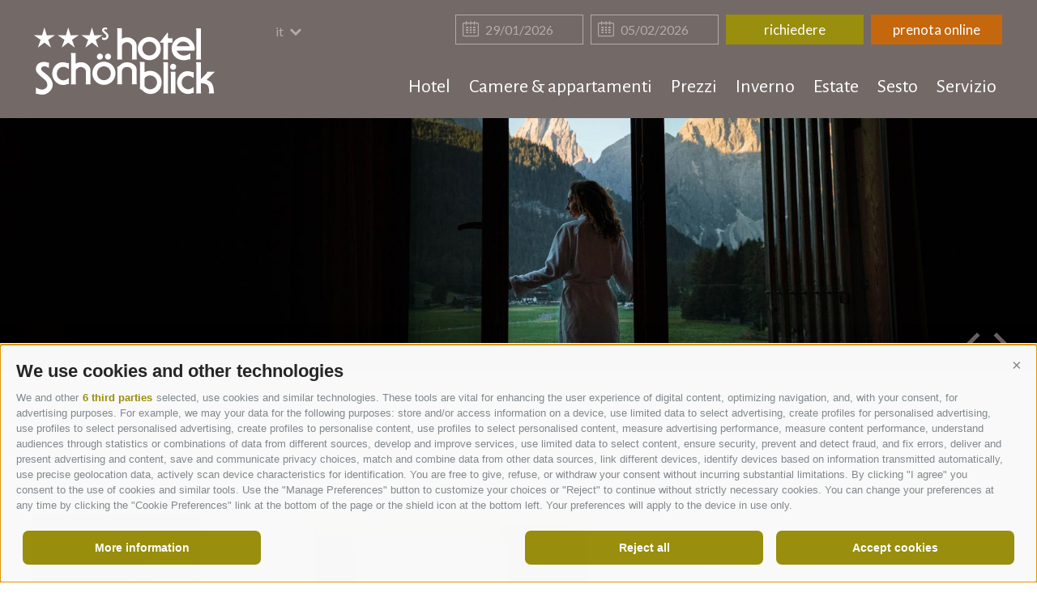

--- FILE ---
content_type: text/html; charset=utf-8
request_url: https://www.hotelschoenblick.com/it/camere-appartamenti/suite/panoramasuite-holzius-croda-rossa.html
body_size: 13136
content:



<!DOCTYPE html>
<html>
<head id="Head1"><link rel="preconnect" href="https://www.googletagmanager.com"><link rel="dns-prefetch" href="https://www.googletagmanager.com"><link rel="preconnect" href="https://www.google-analytics.com"><link rel="dns-prefetch" href="https://www.google-analytics.com"><script>var dataLayer = window.dataLayer = window.dataLayer || [];window['gtag_enable_tcf_support'] = true;</script><script type="text/javascript">(function(w,d,s,l,i){w[l]=w[l]||[];w[l].push({'gtm.start':new Date().getTime(),event:'gtm.js'});var f=d.getElementsByTagName(s)[0],j=d.createElement(s),dl=l!='dataLayer'?'&l='+l:'';j.async=true;j.src='https://www.googletagmanager.com/gtm.js?id=' + i + dl; f.parentNode.insertBefore(j, f);})(window,document,'script','dataLayer','GTM-T23LT8T');</script><meta http-equiv="content-type" content="text/html; charset=utf-8" /><link href="/css/generator/202404031401/?5336502F65476A51505A616C6E633967545A4E75324364715863667835676F775A42417037302B636A53726737466F665A72726C45773D3D" rel="stylesheet" type="text/css" /><meta name="dc.language" content="it-IT" /><meta name="dcterms.audience" content="all" /><meta name="dcterms.creator" content="abr" /><meta name="dcterms.publisher" content="Consisto GmbH" /><meta name="generator" content="Consisto.CMS V4.7.0.0, SRVMIG01-20260122145334" /><meta name="rating" content="general" /><meta name="robots" content="all" /><meta name="viewport" content="width=device-width, initial-scale=1" /><!--[IF lt IE 9]><script type="text/javascript" src="/scripts/it/plugins/202404031401/header/compatibility.js"></script><![ENDIF]-->
<!--[IF gte IE 9]><!--><script type="text/javascript" src="/scripts/it/plugins/202404031401/header.js"></script><!--<![ENDIF]-->
    <script>
        var LoadedListener = new function () { var a = [], d = []; this.Add = function (b, c) { d.hasOwnProperty(b) ? c() : a.push({ a: c, b: b }) }; this.Loaded = function (b, c) { d.hasOwnProperty(b) || (d[b] = !0, setTimeout(function () { a.forEach(function (a) { a.b == b && a.a() }) }, c)) } }, CssLoadedListener = { Add: function (a) { LoadedListener.Add("css", a) }, Loaded: function () { LoadedListener.Loaded("css", 100) } };
    </script>

    <!-- Google Tag Manager -->
    <script>(function (w, d, s, l, i) {
            w[l] = w[l] || []; w[l].push({
                'gtm.start':
                    new Date().getTime(), event: 'gtm.js'
            }); var f = d.getElementsByTagName(s)[0],
                j = d.createElement(s), dl = l != 'dataLayer' ? '&l=' + l : ''; j.async = true; j.src =
                    'https://www.googletagmanager.com/gtm.js?id=' + i + dl; f.parentNode.insertBefore(j, f);
        })(window, document, 'script', 'dataLayer', 'GTM-P7498WG');</script>
    <!-- End Google Tag Manager -->

<link href="/favicon.ico" rel="icon" /><link href="https://www.hotelschoenblick.com/de/zimmer-appartements/suiten/panoramasuite-holzius-rotwand.html" rel="alternate" hreflang="de" /><link href="https://www.hotelschoenblick.com/de/zimmer-appartements/suiten/panoramasuite-holzius-rotwand.html" rel="alternate" hreflang="x-default" /><link href="https://www.hotelschoenblick.com/en/rooms-apartments/suites/panoramasuite-holzius-croda-rossa.html" rel="alternate" hreflang="en" /><link href="https://www.hotelschoenblick.com/it/camere-appartamenti/suite/panoramasuite-holzius-croda-rossa.html" rel="alternate" hreflang="it" /><title>
	Le nostre suite all’Hotel Schönblick - Panoramasuite holzius Croda Rossa Suite
</title><meta name="description" content="Nel nostro natura e sport hotel a Sesto trovate camere e appartamenti accoglienti e moderni. Visitate il nostro sito e venite a trovarci!" /></head>

<body itemscope itemtype="http://schema.org/WebPage">

    <!-- Google Tag Manager (noscript) -->
    <noscript>
        <iframe src="https://www.googletagmanager.com/ns.html?id=GTM-M2SST6P"
            height="0" width="0" style="display: none; visibility: hidden"></iframe>
    </noscript>
    <!-- End Google Tag Manager (noscript) -->


    <!-- cc:baseform -->
<form name="aspnetForm" id="aspnetForm" method="post" enctype="multipart/form-data" action="/it/camere-appartamenti/suite/panoramasuite-holzius-croda-rossa.html">
<div class="aspNetHidden">
<input type="hidden" name="__PAGEUNIQUEID" id="__PAGEUNIQUEID" value="$b231a5691e8d432f8cd317898c144050" />
<input type="hidden" name="__EVENTTARGET" id="__EVENTTARGET" value="" />
<input type="hidden" name="__EVENTARGUMENT" id="__EVENTARGUMENT" value="" />
<input type="hidden" name="__VIEWSTATE" id="__VIEWSTATE" value="/wEPaA8FDzhkZTU5ZDFhOGNjODZiYxgBBShjdGwwNSRNb2R1bGVMb2FkZXJyb29tcyRjdGwwMSRNb2R1bGVEYXRhDxQrAA5kZmRkZGRkFCsAAWQCAWRkZGYC/////w9kz/FhnC0SMGz9LuYGjTkQ4Al4TXaSiyLNJFB6DJMi7c8=" />
</div>

<script type="text/javascript">
//<![CDATA[
var theForm = document.forms['aspnetForm'];
if (!theForm) {
    theForm = document.aspnetForm;
}
function __doPostBack(eventTarget, eventArgument) {
    if (!theForm.onsubmit || (theForm.onsubmit() != false)) {
        theForm.__EVENTTARGET.value = eventTarget;
        theForm.__EVENTARGUMENT.value = eventArgument;
        theForm.submit();
    }
}
//]]>
</script>


<div class="aspNetHidden">

	<input type="hidden" name="__VIEWSTATEGENERATOR" id="__VIEWSTATEGENERATOR" value="9FDABEA0" />
	<input type="hidden" name="__EVENTVALIDATION" id="__EVENTVALIDATION" value="/wEdAAS0TIQgXhXatHEnIKIroHLMPbcWj+dT9qrsH0aIN6+ABtVXIyw3um7c1wIW6AtyfIlc7mcHEsEc5LIu4WDCCouI1AcI71QCyqf2XCuEWZIgY6/dCmLgdsHECQDJTfPmd28=" />
</div>

        <!-- Google Tag Manager (noscript) -->
<noscript><iframe src="https://www.googletagmanager.com/ns.html?id=GTM-T23LT8T" height="0" width="0" style="display:none;visibility:hidden" ></iframe ></noscript><!-- End Google Tag Manager (noscript) -->


        <script type="text/javascript">
            WebFontConfig = {
                google: { families: ['Lato::latin', 'Alegreya+Sans:400,300,500,700:latin', 'Merriweather::latin'] }
            };
            (function () {
                var wf = document.createElement('script');
                wf.src = ('https:' == document.location.protocol ? 'https' : 'http') +
                    '://ajax.googleapis.com/ajax/libs/webfont/1/webfont.js';
                wf.type = 'text/javascript';
                wf.async = 'true';
                var s = document.getElementsByTagName('script')[0];
                s.parentNode.insertBefore(wf, s);
            })();
        </script>

        <script> (function (i, s, o, g, r, a, m) { i['AdditiveTRObject'] = r; i[r] = i[r] || function () { (i[r].q = i[r].q || []).push(arguments) }, i[r].l = 1 * new Date(); a = s.createElement(o), m = s.getElementsByTagName(o)[0]; a.async = 1; a.src = g; m.parentNode.insertBefore(a, m) })(window, document, 'script', 'https://tr.additive-apps.cloud/main.js', 'ddtv'); ddtv('init', '12a2b1a2c', '.hotelschoenblick.com', { version: '2.0' }); ddtv('send', 'pageview'); </script>

        <header class="header-main hidden-print" id="headermain">
            <div class="container-upper row hidden-print">
                <div class="col-4 col-xlg-3 col-md-5 col-sm-12"><a class="logo-hotelschoenblick" title="Hotel Schoenblick***" href="https://www.hotelschoenblick.com/it/hotel.html">hotelschoenblick.com</a></div>
                <div class="col-8 col-xlg-9 col-md-7 col-sm-12">
                    <div class="upper row">
                        

<!-- modules:languages -->
<div class="languages header-languages col-1 col-lg-4 col-lg-push-2 col-md-12 col-md-push-0 col-sm-12">    
    <a class="open" href="#">
        it
        <span class="icon-down">&nbsp;</span>        
    </a>
    <div class="flyout">
        <a class="link " href="/de/zimmer-appartements/suiten/panoramasuite-holzius-rotwand.html">de</a><a class="link " href="/en/rooms-apartments/suites/panoramasuite-holzius-croda-rossa.html">en</a>
    </div>    
</div>
<!-- /modules:languages -->
                        

<!-- Modules QuickRequest !-->
<div class="quickrequest col-11 col-lg-8 col-md-12 col-sm-12">
    <div class="container cf quickrequest-inner">
        <div class="column left">
            <div class="calendar">
                <input name="ctl02$FormQuickArrival" type="text" value="29/01/2026" id="ctl02_FormQuickArrival" class="calendar-arrival ca-type [calendar] arrival" />
                <span class="calendar-icon flaticon-calendar-icons">&nbsp;</span>
            </div>
            <div class="calendar">
                <input name="ctl02$FormQuickDeparture" type="text" value="05/02/2026" id="ctl02_FormQuickDeparture" class="calendar-departure calendar ca-type [calendar] departure" />
                <span class="calendar-icon flaticon-calendar-icons">&nbsp;</span>
            </div>
        </div>
        <div class="column last">
            <a id="ctl02_Contact" class="button button-primary" href="javascript:__doPostBack(&#39;ctl02$Contact&#39;,&#39;&#39;)">richiedere</a>
            <a href="/it/prezzi/online-booking.html" class="button button-online-booking button-secondary">prenota online</a>
        </div>        
    </div>
</div>
<!-- /Modules QuickRequest !-->

                    </div>
                </div>
            </div>
            <div class="container">
                

<!-- module:menuMain !-->

            <nav class="main hidden-print">
				 <a href="#" class="open-mobile flaticon-menu51">
					
				</a>
				<div class="menu-overlay">&nbsp;</div>
				<ul class="dropdown">
                    <li class="close-mobile "><a class="flaticon-cross93" href="#">&nbsp;</a></li>
                    
            <li class='level-0  hasChildren'>
                <a href="https://www.hotelschoenblick.com/it/hotel.html" class="menu-0" target="_self" >Hotel</a>
                <div class="sf-mega">
                    <div class="row gutter-20 container">
                        <div class="col-4 col-lg-6  col-sm-12">
                            <div class="title-flyout h4">Hotel</div>
                            <ul class="flyout-0">
            <li class='level-1  '>
                <a href="https://www.hotelschoenblick.com/it/hotel/holzius-costruzioni-in-legno-massiccio.html" class="menu-1" target="_self" >holzius - costruzioni in legno massiccio</a>
                
            </li>
        
            <li class='level-1  '>
                <a href="https://www.hotelschoenblick.com/it/hotel/wellness.html" class="menu-1" target="_self" >Wellness</a>
                
            </li>
        
            <li class='level-1  '>
                <a href="https://www.hotelschoenblick.com/it/hotel/posizione-arrivo.html" class="menu-1" target="_self" >Posizione & arrivo</a>
                
            </li>
        
            <li class='level-1  '>
                <a href="https://www.hotelschoenblick.com/it/hotel/recensioni-dell-hotel.html" class="menu-1" target="_self" >Recensioni dell’Hotel</a>
                
            </li>
        </ul>
                        </div>
                        <div class="col-8 col-lg-6 col-sm-12">
                             

<!-- modules:teaserFlyout !-->

        <div class="teaser-flyout row gutter-10 gutter-lg-5">
    
        <div class="col-6 col-lg-12">
            <div class="item">
                <div class="bg-img">
                    <img src="/media/392_x_388/86fc7ca0-c819-4e38-9093-8b2cfb3a08e6/bike6.jpg" width="392" height="388" class="image" alt="bike6" />
                </div>
                <div class="text">
                    <a href='https://www.hotelschoenblick.com/it/estate/bikehotel.html' class="name">Mountain bike</a>
                    <a href='https://www.hotelschoenblick.com/it/estate/bikehotel.html' class="button button-primary">Bikehotel a Sesto</a>
                </div>
            </div>
        </div>
    
        <div class="col-6 col-lg-12">
            <div class="item">
                <div class="bg-img">
                    <img src="/media/392_x_388/ddb88815-0562-4561-9a39-f7540e141125/flyout.jpg" width="392" height="388" class="image" alt="flyout" />
                </div>
                <div class="text">
                    <a href='https://www.hotelschoenblick.com/it/estate/escursioni-sulle-dolomiti.html' class="name">Estate sulle Dolomiti</a>
                    <a href='https://www.hotelschoenblick.com/it/estate/escursioni-sulle-dolomiti.html' class="button button-primary">i consigli dell’Hotel</a>
                </div>
            </div>
        </div>
    
        </div>
    
<!-- /modules:teaserFlyout !-->
                                                      
                        </div>
                    </div>
                </div>
            </li>
        
            <li class='level-0 active-0 hasChildren'>
                <a href="https://www.hotelschoenblick.com/it/camere-appartamenti.html" class="menu-0" target="_self" >Camere & appartamenti</a>
                <div class="sf-mega">
                    <div class="row gutter-20 container">
                        <div class="col-4 col-lg-6  col-sm-12">
                            <div class="title-flyout h4">Camere & Suite</div>
                            <ul class="flyout-0">
            <li class='level-1  hasChildren'>
                <a href="https://www.hotelschoenblick.com/it/camere-appartamenti/camere.html" class="menu-1" target="_self" >Camere</a>
                <ul class="flyout-1">
            <li class='level-2  '>
                <a href="https://www.hotelschoenblick.com/it/camere-appartamenti/camere/cd-rotwand.html" class="menu-2" target="_self" >CD Rotwand</a>
            </li>
        
            <li class='level-2  '>
                <a href="https://www.hotelschoenblick.com/it/camere-appartamenti/camere/cd-helm.html" class="menu-2" target="_self" >CD Helm</a>
            </li>
        
            <li class='level-2  '>
                <a href="https://www.hotelschoenblick.com/it/camere-appartamenti/camere/cd-superior-croda-rossa.html" class="menu-2" target="_self" >CD Superior Croda Rossa</a>
            </li>
        
            <li class='level-2  '>
                <a href="https://www.hotelschoenblick.com/it/camere-appartamenti/camere/cd-superior-monte-elmo.html" class="menu-2" target="_self" >CD Superior Monte Elmo</a>
            </li>
        
            <li class='level-2  '>
                <a href="https://www.hotelschoenblick.com/it/camere-appartamenti/camere/cd-rotwand-dependance.html" class="menu-2" target="_self" >CD Rotwand Dependance</a>
            </li>
        
            <li class='level-2  '>
                <a href="https://www.hotelschoenblick.com/it/camere-appartamenti/camere/cd-croda-rossa-in-dependance-con-soggiorno.html" class="menu-2" target="_self" >CD Croda Rossa in dependance con soggiorno</a>
            </li>
        
            <li class='level-2  '>
                <a href="https://www.hotelschoenblick.com/it/camere-appartamenti/camere/cd-holzius-helm.html" class="menu-2" target="_self" >CD holzius Helm</a>
            </li>
        
            <li class='level-2  '>
                <a href="https://www.hotelschoenblick.com/it/camere-appartamenti/camere/cd-holzius-rotwand.html" class="menu-2" target="_self" >CD holzius Rotwand</a>
            </li>
        </ul>
            </li>
        
            <li class='level-1 active-1 hasChildren'>
                <a href="https://www.hotelschoenblick.com/it/camere-appartamenti/suite.html" class="menu-1" target="_self" >Suite</a>
                <ul class="flyout-1">
            <li class='level-2 active-2 '>
                <a href="https://www.hotelschoenblick.com/it/camere-appartamenti/suite/panoramasuite-holzius-croda-rossa.html" class="menu-2" target="_self" >Panoramasuite holzius Croda Rossa</a>
            </li>
        
            <li class='level-2  '>
                <a href="https://www.hotelschoenblick.com/it/camere-appartamenti/suite/panorama-suite-dolomiti.html" class="menu-2" target="_self" >Panorama Suite Dolomiti</a>
            </li>
        
            <li class='level-2  '>
                <a href="https://www.hotelschoenblick.com/it/camere-appartamenti/suite/suite-monte-elmo.html" class="menu-2" target="_self" >Suite Monte Elmo</a>
            </li>
        </ul>
            </li>
        
            <li class='level-1  hasChildren'>
                <a href="https://www.hotelschoenblick.com/it/camere-appartamenti/appartamenti.html" class="menu-1" target="_self" >Appartamenti</a>
                <ul class="flyout-1">
            <li class='level-2  '>
                <a href="https://www.hotelschoenblick.com/it/camere-appartamenti/appartamenti/appartamento-b-in-dependance.html" class="menu-2" target="_self" >Appartamento B in dependance</a>
            </li>
        
            <li class='level-2  '>
                <a href="https://www.hotelschoenblick.com/it/camere-appartamenti/appartamenti/appartamento-c-in-dependance.html" class="menu-2" target="_self" >Appartamento C in dependance</a>
            </li>
        </ul>
            </li>
        </ul>
                        </div>
                        <div class="col-8 col-lg-6 col-sm-12">
                             

<!-- modules:teaserFlyout !-->

        <div class="teaser-flyout row gutter-10 gutter-lg-5">
    
        <div class="col-6 col-lg-12">
            <div class="item">
                <div class="bg-img">
                    <img src="/media/392_x_388/9ea9bbc7-c33b-490e-8d5a-79f8473c96f9/panorama.jpg" width="392" height="388" class="image" alt="panorama" />
                </div>
                <div class="text">
                    <a href='https://www.hotelschoenblick.com/it/prezzi/i-nostri-prezzi.html' class="name">Paese delle Tre Cime</a>
                    <a href='https://www.hotelschoenblick.com/it/prezzi/i-nostri-prezzi.html' class="button button-primary">i nostri prezzi</a>
                </div>
            </div>
        </div>
    
        <div class="col-6 col-lg-12">
            <div class="item">
                <div class="bg-img">
                    <img src="/media/392_x_388/6a56544d-31c6-46a1-b665-41f397cf904f/hotel.jpg" width="392" height="388" class="image" alt="hotel" />
                </div>
                <div class="text">
                    <a href='https://www.hotelschoenblick.com/it/hotel/holzius-costruzioni-in-legno-massiccio.html' class="name">holzius - costruzioni in legno</a>
                    <a href='https://www.hotelschoenblick.com/it/hotel/holzius-costruzioni-in-legno-massiccio.html' class="button button-primary">scoprire di più</a>
                </div>
            </div>
        </div>
    
        </div>
    
<!-- /modules:teaserFlyout !-->
                                                      
                        </div>
                    </div>
                </div>
            </li>
        
            <li class='level-0  hasChildren'>
                <a href="https://www.hotelschoenblick.com/it/prezzi/i-nostri-prezzi.html" class="menu-0" target="_self" >Prezzi</a>
                <div class="sf-mega">
                    <div class="row gutter-20 container">
                        <div class="col-4 col-lg-6  col-sm-12">
                            <div class="title-flyout h4">Prezzi & Offerte</div>
                            <ul class="flyout-0">
            <li class='level-1  '>
                <a href="https://www.hotelschoenblick.com/it/prezzi/i-nostri-prezzi.html" class="menu-1" target="_self" >I nostri prezzi</a>
                
            </li>
        
            <li class='level-1  '>
                <a href="https://www.hotelschoenblick.com/it/prezzi/offerte.html" class="menu-1" target="_self" >Offerte</a>
                
            </li>
        
            <li class='level-1  '>
                <a href="https://www.hotelschoenblick.com/it/prezzi/servizi-inclusi.html" class="menu-1" target="_self" >Servizi inclusi</a>
                
            </li>
        
            <li class='level-1  '>
                <a href="https://www.hotelschoenblick.com/it/prezzi/condizioni-generali.html" class="menu-1" target="_self" >Condizioni generali</a>
                
            </li>
        
            <li class='level-1  '>
                <a href="https://www.hotelschoenblick.com/it/prezzi/online-booking.html" class="menu-1" target="_self" >Online booking</a>
                
            </li>
        </ul>
                        </div>
                        <div class="col-8 col-lg-6 col-sm-12">
                             

<!-- modules:teaserFlyout !-->

        <div class="teaser-flyout row gutter-10 gutter-lg-5">
    
        <div class="col-6 col-lg-12">
            <div class="item">
                <div class="bg-img">
                    <img src="/media/392_x_388/1b2f2595-803b-4c1b-8bfa-3e19ed2828b7/img-3199.jpg" width="392" height="388" class="image" alt="img-3199" />
                </div>
                <div class="text">
                    <a href='https://www.hotelschoenblick.com/it/prezzi/servizi-inclusi.html' class="name">Gusto</a>
                    <a href='https://www.hotelschoenblick.com/it/prezzi/servizi-inclusi.html' class="button button-primary">presso l‘Hotel Schönblick</a>
                </div>
            </div>
        </div>
    
        <div class="col-6 col-lg-12">
            <div class="item">
                <div class="bg-img">
                    <img src="/media/392_x_388/aba94cf4-f797-4752-82af-393cd94935c7/zimmer.jpg" width="392" height="388" class="image" alt="zimmer" />
                </div>
                <div class="text">
                    <a href='https://www.hotelschoenblick.com/it/camere-appartamenti/camere.html' class="name">Ambiente confortevole</a>
                    <a href='https://www.hotelschoenblick.com/it/camere-appartamenti/camere.html' class="button button-primary">le nostre camere</a>
                </div>
            </div>
        </div>
    
        </div>
    
<!-- /modules:teaserFlyout !-->
                                                      
                        </div>
                    </div>
                </div>
            </li>
        
            <li class='level-0  hasChildren'>
                <a href="https://www.hotelschoenblick.com/it/inverno.html" class="menu-0" target="_self" >Inverno</a>
                <div class="sf-mega">
                    <div class="row gutter-20 container">
                        <div class="col-4 col-lg-6  col-sm-12">
                            <div class="title-flyout h4">Inverno</div>
                            <ul class="flyout-0">
            <li class='level-1  '>
                <a href="https://www.hotelschoenblick.com/it/inverno/vacanze-sugli-sci.html" class="menu-1" target="_self" >Vacanze sugli sci</a>
                
            </li>
        
            <li class='level-1  '>
                <a href="https://www.hotelschoenblick.com/it/inverno/sci-di-fondo.html" class="menu-1" target="_self" >Sci di fondo</a>
                
            </li>
        
            <li class='level-1  '>
                <a href="https://www.hotelschoenblick.com/it/inverno/sci-alpinismo.html" class="menu-1" target="_self" >Sci alpinismo</a>
                
            </li>
        
            <li class='level-1  '>
                <a href="https://www.hotelschoenblick.com/it/inverno/escursioni-con-le-racchette-da-neve.html" class="menu-1" target="_self" >Escursioni con le racchette da neve</a>
                
            </li>
        
            <li class='level-1  '>
                <a href="https://www.hotelschoenblick.com/it/inverno/escursioni-invernali.html" class="menu-1" target="_self" >Escursioni invernali</a>
                
            </li>
        
            <li class='level-1  '>
                <a href="https://www.hotelschoenblick.com/it/inverno/slittino.html" class="menu-1" target="_self" >Slittino</a>
                
            </li>
        
            <li class='level-1  '>
                <a href="https://www.hotelschoenblick.com/it/inverno/consigli-per-famiglie.html" class="menu-1" target="_self" >Consigli per famiglie</a>
                
            </li>
        
            <li class='level-1  '>
                <a href="https://www.hotelschoenblick.com/it/inverno/tre-cime-news.html" class="menu-1" target="_self" >Tre Cime News</a>
                
            </li>
        
            <li class='level-1  '>
                <a href="https://www.hotelschoenblick.com/it/inverno/programma-settimanale.html" class="menu-1" target="_self" >Programma settimanale</a>
                
            </li>
        </ul>
                        </div>
                        <div class="col-8 col-lg-6 col-sm-12">
                             

<!-- modules:teaserFlyout !-->

        <div class="teaser-flyout row gutter-10 gutter-lg-5">
    
        <div class="col-6 col-lg-12">
            <div class="item">
                <div class="bg-img">
                    <img src="/media/392_x_388/cd223c64-843a-4c44-8304-336a2f495228/winterwandern.jpg" width="392" height="388" class="image" alt="winterwandern" />
                </div>
                <div class="text">
                    <a href='https://www.hotelschoenblick.com/it/inverno/escursioni-invernali.html' class="name">... assolutamente affascinanti</a>
                    <a href='https://www.hotelschoenblick.com/it/inverno/escursioni-invernali.html' class="button button-primary">escursioni invernali</a>
                </div>
            </div>
        </div>
    
        <div class="col-6 col-lg-12">
            <div class="item">
                <div class="bg-img">
                    <img src="/media/392_x_388/f0b77412-95a9-4dfe-8d1e-6d568c808030/rodeln.jpg" width="392" height="388" class="image" alt="rodeln" />
                </div>
                <div class="text">
                    <a href='https://www.hotelschoenblick.com/it/inverno/slittino.html' class="name">Sivertimento in slitta</a>
                    <a href='https://www.hotelschoenblick.com/it/inverno/slittino.html' class="button button-primary">slittare</a>
                </div>
            </div>
        </div>
    
        </div>
    
<!-- /modules:teaserFlyout !-->
                                                      
                        </div>
                    </div>
                </div>
            </li>
        
            <li class='level-0  hasChildren'>
                <a href="https://www.hotelschoenblick.com/it/estate.html" class="menu-0" target="_self" >Estate</a>
                <div class="sf-mega">
                    <div class="row gutter-20 container">
                        <div class="col-4 col-lg-6  col-sm-12">
                            <div class="title-flyout h4">Estate</div>
                            <ul class="flyout-0">
            <li class='level-1  '>
                <a href="https://www.hotelschoenblick.com/it/estate/escursioni-sulle-dolomiti.html" class="menu-1" target="_self" >Escursioni sulle Dolomiti</a>
                
            </li>
        
            <li class='level-1  '>
                <a href="https://www.hotelschoenblick.com/it/estate/bikehotel.html" class="menu-1" target="_self" >Bikehotel</a>
                
            </li>
        
            <li class='level-1  '>
                <a href="https://www.hotelschoenblick.com/it/estate/arrampicare-sulle-dolomiti.html" class="menu-1" target="_self" >Arrampicare sulle Dolomiti</a>
                
            </li>
        
            <li class='level-1  hasChildren'>
                <a href="https://www.hotelschoenblick.com/it/estate/tre-cime-dolomiti.html" class="menu-1" target="_self" >Tre Cime Dolomiti</a>
                <ul class="flyout-1">
            <li class='level-2  '>
                <a href="https://www.hotelschoenblick.com/it/estate/tre-cime-dolomiti/bici-ed-escursioni.html" class="menu-2" target="_self" >Bici ed escursioni</a>
            </li>
        
            <li class='level-2  '>
                <a href="https://www.hotelschoenblick.com/it/estate/tre-cime-dolomiti/esperienze-per-famiglie.html" class="menu-2" target="_self" >Esperienze per famiglie</a>
            </li>
        
            <li class='level-2  '>
                <a href="https://www.hotelschoenblick.com/it/estate/tre-cime-dolomiti/programma-settimanale.html" class="menu-2" target="_self" >Programma settimanale</a>
            </li>
        </ul>
            </li>
        
            <li class='level-1  '>
                <a href="https://www.hotelschoenblick.com/it/estate/vacanze-in-famiglia.html" class="menu-1" target="_self" >Vacanze in famiglia</a>
                
            </li>
        
            <li class='level-1  '>
                <a href="https://www.hotelschoenblick.com/it/estate/alpinmap.html" class="menu-1" target="_self" >Alpinmap</a>
                
            </li>
        </ul>
                        </div>
                        <div class="col-8 col-lg-6 col-sm-12">
                             

<!-- modules:teaserFlyout !-->

        <div class="teaser-flyout row gutter-10 gutter-lg-5">
    
        <div class="col-6 col-lg-12">
            <div class="item">
                <div class="bg-img">
                    <img src="/media/392_x_388/5a84c5e5-2985-4403-8fbc-e6e33b236ac8/familie.jpg" width="392" height="388" class="image" alt="familie" />
                </div>
                <div class="text">
                    <a href='https://www.hotelschoenblick.com/it/estate/vacanze-in-famiglia.html' class="name">Vacanze in famiglia</a>
                    <a href='https://www.hotelschoenblick.com/it/estate/vacanze-in-famiglia.html' class="button button-primary">avventure estive</a>
                </div>
            </div>
        </div>
    
        <div class="col-6 col-lg-12">
            <div class="item">
                <div class="bg-img">
                    <img src="/media/392_x_388/fe1cd55d-1285-4904-94c7-5458472a5c57/bike.jpg" width="392" height="388" class="image" alt="bike" />
                </div>
                <div class="text">
                    <a href='https://www.hotelschoenblick.com/it/estate/bikehotel.html' class="name">Avventure in bici</a>
                    <a href='https://www.hotelschoenblick.com/it/estate/bikehotel.html' class="button button-primary">i nostri consigli</a>
                </div>
            </div>
        </div>
    
        </div>
    
<!-- /modules:teaserFlyout !-->
                                                      
                        </div>
                    </div>
                </div>
            </li>
        
            <li class='level-0  hasChildren'>
                <a href="https://www.hotelschoenblick.com/it/sesto.html" class="menu-0" target="_self" >Sesto</a>
                <div class="sf-mega">
                    <div class="row gutter-20 container">
                        <div class="col-4 col-lg-6  col-sm-12">
                            <div class="title-flyout h4">Sesto</div>
                            <ul class="flyout-0">
            <li class='level-1  '>
                <a href="https://www.hotelschoenblick.com/it/sesto/mete-escursionistiche.html" class="menu-1" target="_self" >Mete escursionistiche</a>
                
            </li>
        
            <li class='level-1  '>
                <a href="https://www.hotelschoenblick.com/it/sesto/manifestazioni.html" class="menu-1" target="_self" >Manifestazioni</a>
                
            </li>
        </ul>
                        </div>
                        <div class="col-8 col-lg-6 col-sm-12">
                             

<!-- modules:teaserFlyout !-->

        <div class="teaser-flyout row gutter-10 gutter-lg-5">
    
        <div class="col-6 col-lg-12">
            <div class="item">
                <div class="bg-img">
                    <img src="/media/392_x_388/9ba53a83-59e5-437a-81d9-4a2b89186252/sexten-1.jpg" width="392" height="388" class="image" alt="sexten-1" />
                </div>
                <div class="text">
                    <a href='https://www.hotelschoenblick.com/it/hotel/wellness.html' class="name">Relax puro</a>
                    <a href='https://www.hotelschoenblick.com/it/hotel/wellness.html' class="button button-primary">nell'nostro hotel</a>
                </div>
            </div>
        </div>
    
        <div class="col-6 col-lg-12">
            <div class="item">
                <div class="bg-img">
                    <img src="/media/392_x_388/09b34c32-c7ae-44a5-ae63-0970fb0b3563/hotel-5.jpg" width="392" height="388" class="image" alt="hotel-5" />
                </div>
                <div class="text">
                    <a href='https://www.hotelschoenblick.com/it/hotel/posizione-arrivo.html' class="name">Posizione & arrivo</a>
                    <a href='https://www.hotelschoenblick.com/it/hotel/posizione-arrivo.html' class="button button-primary">maggiori informazioni</a>
                </div>
            </div>
        </div>
    
        </div>
    
<!-- /modules:teaserFlyout !-->
                                                      
                        </div>
                    </div>
                </div>
            </li>
        
            <li class='level-0  hasChildren'>
                <a href="https://www.hotelschoenblick.com/it/servizio/galleria.html" class="menu-0" target="_self" >Servizio</a>
                <div class="sf-mega">
                    <div class="row gutter-20 container">
                        <div class="col-4 col-lg-6  col-sm-12">
                            <div class="title-flyout h4">Service</div>
                            <ul class="flyout-0">
            <li class='level-1  '>
                <a href="https://www.hotelschoenblick.com/it/servizio/galleria.html" class="menu-1" target="_self" >Galleria</a>
                
            </li>
        
            <li class='level-1  '>
                <a href="https://www.hotelschoenblick.com/it/servizio/video.html" class="menu-1" target="_self" >Video</a>
                
            </li>
        
            <li class='level-1  '>
                <a href="https://www.hotelschoenblick.com/it/servizio/webcam.html" class="menu-1" target="_self" >Webcam</a>
                
            </li>
        
            <li class='level-1  '>
                <a href="https://www.hotelschoenblick.com/it/servizio/meteo.html" class="menu-1" target="_self" >Meteo</a>
                
            </li>
        
            <li class='level-1  '>
                <a href="https://www.hotelschoenblick.com/it/servizio/download.html" class="menu-1" target="_self" >Download</a>
                
            </li>
        
            <li class='level-1  '>
                <a href="https://www.hotelschoenblick.com/it/contatto-richiesta/contatto.html" class="menu-1" target="_self" >Contatto</a>
                
            </li>
        </ul>
                        </div>
                        <div class="col-8 col-lg-6 col-sm-12">
                             

<!-- modules:teaserFlyout !-->

        <div class="teaser-flyout row gutter-10 gutter-lg-5">
    
        <div class="col-6 col-lg-12">
            <div class="item">
                <div class="bg-img">
                    <img src="/media/392_x_388/c584f97c-6f3e-478a-98de-3fd614856108/hotel-10.jpg" width="392" height="388" class="image" alt="hotel-10" />
                </div>
                <div class="text">
                    <a href='https://www.hotelschoenblick.com/it/servizio/galleria.html' class="name">Un'anticipazione…</a>
                    <a href='https://www.hotelschoenblick.com/it/servizio/galleria.html' class="button button-primary">impressioni</a>
                </div>
            </div>
        </div>
    
        <div class="col-6 col-lg-12">
            <div class="item">
                <div class="bg-img">
                    <img src="/media/392_x_388/c5300754-7adf-4ab2-a547-a08a2244c3da/sommer-2.jpg" width="392" height="388" class="image" alt="sommer-2" />
                </div>
                <div class="text">
                    <a href='https://www.hotelschoenblick.com/it/estate/escursioni-sulle-dolomiti.html' class="name">Escursioni</a>
                    <a href='https://www.hotelschoenblick.com/it/estate/escursioni-sulle-dolomiti.html' class="button button-primary">sulle Dolomiti</a>
                </div>
            </div>
        </div>
    
        </div>
    
<!-- /modules:teaserFlyout !-->
                                                      
                        </div>
                    </div>
                </div>
            </li>
                            
			    </ul>
            </nav>
        
<!-- /module:menuMain !-->
            </div>
        </header>

        <img src="/media/logo-print.png" width="234" height="90" alt="logo-print" class="logo-print visible-print" />

        

<!-- modules:banner !-->
<div class="banner hidden-print">
    <div class="slider">
        <div class="banner-item"><img src='/media/1920_x_470/f1fd22b0-1462-4628-aafd-e8187c27ac88/balkon2.jpg' width="1920" height="470" /></div>
        <div class="banner-item"><img src="/media/1920_x_470/f55718de-66c6-4b17-8f55-0bd85e3030c0/zimmer-detail-02.jpg" width="1920" height="470" alt='zimmer-detail-02' /></div><div class="banner-item"><img src="/media/1920_x_470/c855b50d-98a5-4d2f-acdf-93b30335c94a/zimmer-3.jpg" width="1920" height="470" alt='zimmer-3' /></div><div class="banner-item"><img src="/media/1920_x_470/3e8d9dcd-1acd-4cbb-8be4-e66f76f27e39/zimmer-ausblick.jpg" width="1920" height="470" alt='zimmer-ausblick' /></div><div class="banner-item"><img src="/media/1920_x_470/04b1c60d-49e5-46d1-ad37-29deac194343/zimmer.jpg" width="1920" height="470" alt='zimmer' /></div><div class="banner-item"><img src="/media/1920_x_470/b31d22d6-54af-4af2-a3fb-6f5167ee8b92/bad.jpg" width="1920" height="470" alt='bad' /></div><div class="banner-item"><img src="/media/1920_x_470/40578e74-ca34-4a82-8825-98131aea29cf/zimmer-2.jpg" width="1920" height="470" alt='zimmer-2' /></div><div class="banner-item"><img src="/media/1920_x_470/560896cd-3a91-4819-b419-986f6bcef2f1/zimmer-detail.jpg" width="1920" height="470" alt='zimmer-detail' /></div>
    </div>
    <div class="controls container">&nbsp;</div>
</div>
<!-- /modules:banner !-->

        

<!-- module:content -->
<div class="content">
    <div class="row  container">
        <div class="col-7 col-md-12 content-print">
            
            <div id="ctl05_SiteContentContainer" class="main-content"></div>
            <div class="module-content">

<!-- module:offers -->
<div id="rooms" class="base-module">   
     
    <div class="ajax-container" data-transition-out="transition.slideDownOut" data-stagger-out="100" data-transition-in="transition.slideDownIn" data-stagger-in="100">
        

<!-- module:roomsResult -->
<div class="ajax-loading">
    <div class="loading spinner">
        &nbsp;
        <div class="double-bounce1"></div>
        <div class="double-bounce2"></div>
    </div>
</div>

<div class="rooms row gutter-10 hidden-print">
    
            
            <div class="detail">
                <h1>
                    
                    Panoramasuite holzius Croda Rossa
                </h1>
                <h2>
                    con vista sulla Meridiana dei Monti di Sesto</h2>
                <div class="button-row">
                    
                    
                </div>
                <div class="images">
                    
                            <div class="room-images row gutter-2">
                        
                            <div class='col-12'>
                                <a href="/media/a5a3a3a4-75a4-4de1-9cec-c42929507b43/panoramasuite-rotwand.jpg" data-fancybox-group="room" class="fancybox-grouped image">
                                    <img src='/media/700_x_255/a5a3a3a4-75a4-4de1-9cec-c42929507b43/panoramasuite-rotwand.jpg' />
                                </a>
                            </div>
                        
                            <div class='col-6'>
                                <a href="/media/eb405c2a-a10e-4c0e-8133-c88f574a84db/schoenblick-panoramasuite-bad.jpg" data-fancybox-group="room" class="fancybox-grouped image">
                                    <img src='/media/350_x_200/eb405c2a-a10e-4c0e-8133-c88f574a84db/schoenblick-panoramasuite-bad.jpg' />
                                </a>
                            </div>
                        
                            <div class='col-6'>
                                <a href="/media/c7d514f1-3892-4670-9e66-365843b4f470/schoenblick-panoramasuite-zimmer4.jpg" data-fancybox-group="room" class="fancybox-grouped image">
                                    <img src='/media/350_x_200/c7d514f1-3892-4670-9e66-365843b4f470/schoenblick-panoramasuite-zimmer4.jpg' />
                                </a>
                            </div>
                        
                            </div>
                        
                    
                            <div class="other-images" style="display: none;">
                        
                            </div>
                        
                </div>
                <div class="description">
                    <div class="people-size">
                        2-4 persone
                        |
                        ca. 34 m²</div>
                    Camera in legno massiccio, letto matrimoniale, bagno panoramico con vasca da bagno ovale,
doccia,
WC, bidet,
asciuga cappelli, telefono,
cassaforte,
Flat-TV,
WLAN, scrivania, divano,
ampio balcone verso sud con vista verso le Dolomiti di Sesto
                    <div class="link-back">
                        <a href="/it/camere-appartamenti.html" class=" button button-empty">
                            Indietro</a>
                    </div>
                </div>

                

                <div class="price-room-detail">

                    <script>(function(w,d,o,f,js,fjs){w["conWidgets"]=o;w[o]=w[o]||function(){(w[o].q=w[o].q||[]).push(arguments)};js=d.createElement("script"),fjs=d.getElementsByTagName("script")[0];js.id=o;js.src=f;js.async=1;fjs.parentNode.insertBefore(js,fjs)})(window,document,"_conWidgets","https://widgets.secure.consisto.net/js/modules/widget.min.js");</script>
                    <con-pricecalendar id="pricecalendar-all">
                        
                    </con-pricecalendar>
                    <script type="text/javascript">
                        _conWidgets('init', document.querySelector("#pricecalendar-all"), {
                            'lang': "it",
                            'widgetId': "hotelschoenblick.com",
                            'guests': [18, 18],
                            'bookingUrl': "https://www.hotelschoenblick.com/it/prezzi/online-booking.html",
                            'requestUrl': "https://www.hotelschoenblick.com/it/contatto-richiesta/richiesta.html"
                        });
                    </script>
                </div>

            </div>
            
                    <div class="suggestions">
                        <h3>
                            Altre camere in questa categoria:</h3>
                        <div class="row gutter-20 gutter-lg-10 gutter-sm-5">
                
                    <div class="item col-6 col-xs-12">
                        <a href="https://www.hotelschoenblick.com/it/camere-appartamenti/suite/suite-monte-elmo.html" class="image">
                            <img src="/media/330_x_220/28dffaa3-0b19-435d-ab62-7a9ade1ac4df/suite-helm8.jpg" width="330" height="220" alt="suite-helm8" />
                        </a>
                        <div class="description">
                            <a href="https://www.hotelschoenblick.com/it/camere-appartamenti/suite/suite-monte-elmo.html" class="name">
                                Suite Monte Elmo
                            </a>
                            <span class="people">
                                2 - 4 persone
                            </span>
                            <span class="size">|
                                ca. 35-40 m²</span>
                        </div>
                        <div class="icon-container">
                            <span>&nbsp;</span>
                        </div>
                    </div>
                
                    <div class="item col-6 col-xs-12">
                        <a href="https://www.hotelschoenblick.com/it/camere-appartamenti/suite/panorama-suite-dolomiti.html" class="image">
                            <img src="/media/330_x_220/eb405c2a-a10e-4c0e-8133-c88f574a84db/schoenblick-panoramasuite-bad.jpg" width="330" height="220" alt="schoenblick-panoramasuite-bad" />
                        </a>
                        <div class="description">
                            <a href="https://www.hotelschoenblick.com/it/camere-appartamenti/suite/panorama-suite-dolomiti.html" class="name">
                                Panoramasuite Dolomiti
                            </a>
                            <span class="people">
                                2 - 4 persone
                            </span>
                            <span class="size">|
                                ca. 35 m²</span>
                        </div>
                        <div class="icon-container">
                            <span>&nbsp;</span>
                        </div>
                    </div>
                
                    </div>
                    </div>
                
        
        

    
</div>
<!-- /module:roomsResult -->

    </div>
</div>
<!-- /module:offers --></div>            
        </div>
        <div class="col-4 col-push-1 col-lg-push-0 col-md-12 sidebar-wrapper">
            <div class="sidebar-container">
                

<!-- module:menuSidebar !-->
<nav class="sidebar hidden-print">
    <ul>
        
                    
                    <li class="level-0 active-0">
                        <ul class="flyout-0">
                    <li class="level-1 ">
                        <a href="https://www.hotelschoenblick.com/it/camere-appartamenti/camere.html" class="menu-1" target="_self" >Camere</a>
                        <ul class="flyout-1">
                    <li class="level-2 ">
                        <a href="https://www.hotelschoenblick.com/it/camere-appartamenti/camere/cd-rotwand.html" class="menu-2" target="_self" >CD Rotwand</a>
                    </li>
                
                    <li class="level-2 ">
                        <a href="https://www.hotelschoenblick.com/it/camere-appartamenti/camere/cd-helm.html" class="menu-2" target="_self" >CD Helm</a>
                    </li>
                
                    <li class="level-2 ">
                        <a href="https://www.hotelschoenblick.com/it/camere-appartamenti/camere/cd-superior-croda-rossa.html" class="menu-2" target="_self" >CD Superior Croda Rossa</a>
                    </li>
                
                    <li class="level-2 ">
                        <a href="https://www.hotelschoenblick.com/it/camere-appartamenti/camere/cd-superior-monte-elmo.html" class="menu-2" target="_self" >CD Superior Monte Elmo</a>
                    </li>
                
                    <li class="level-2 ">
                        <a href="https://www.hotelschoenblick.com/it/camere-appartamenti/camere/cd-rotwand-dependance.html" class="menu-2" target="_self" >CD Rotwand Dependance</a>
                    </li>
                
                    <li class="level-2 ">
                        <a href="https://www.hotelschoenblick.com/it/camere-appartamenti/camere/cd-croda-rossa-in-dependance-con-soggiorno.html" class="menu-2" target="_self" >CD Croda Rossa in dependance con soggiorno</a>
                    </li>
                
                    <li class="level-2 ">
                        <a href="https://www.hotelschoenblick.com/it/camere-appartamenti/camere/cd-holzius-helm.html" class="menu-2" target="_self" >CD holzius Helm</a>
                    </li>
                
                    <li class="level-2 ">
                        <a href="https://www.hotelschoenblick.com/it/camere-appartamenti/camere/cd-holzius-rotwand.html" class="menu-2" target="_self" >CD holzius Rotwand</a>
                    </li>
                </ul>
                    </li>
                
                    <li class="level-1 active-1">
                        <a href="https://www.hotelschoenblick.com/it/camere-appartamenti/suite.html" class="menu-1" target="_self" >Suite</a>
                        <ul class="flyout-1">
                    <li class="level-2 active-2">
                        <a href="https://www.hotelschoenblick.com/it/camere-appartamenti/suite/panoramasuite-holzius-croda-rossa.html" class="menu-2" target="_self" >Panoramasuite holzius Croda Rossa</a>
                    </li>
                
                    <li class="level-2 ">
                        <a href="https://www.hotelschoenblick.com/it/camere-appartamenti/suite/panorama-suite-dolomiti.html" class="menu-2" target="_self" >Panorama Suite Dolomiti</a>
                    </li>
                
                    <li class="level-2 ">
                        <a href="https://www.hotelschoenblick.com/it/camere-appartamenti/suite/suite-monte-elmo.html" class="menu-2" target="_self" >Suite Monte Elmo</a>
                    </li>
                </ul>
                    </li>
                
                    <li class="level-1 ">
                        <a href="https://www.hotelschoenblick.com/it/camere-appartamenti/appartamenti.html" class="menu-1" target="_self" >Appartamenti</a>
                        <ul class="flyout-1">
                    <li class="level-2 ">
                        <a href="https://www.hotelschoenblick.com/it/camere-appartamenti/appartamenti/appartamento-b-in-dependance.html" class="menu-2" target="_self" >Appartamento B in dependance</a>
                    </li>
                
                    <li class="level-2 ">
                        <a href="https://www.hotelschoenblick.com/it/camere-appartamenti/appartamenti/appartamento-c-in-dependance.html" class="menu-2" target="_self" >Appartamento C in dependance</a>
                    </li>
                </ul>
                    </li>
                </ul>
                    </li>
                
                
    </ul>
</nav>
<!-- /module:menuSidebar !-->
                <div class="row gutter-10 gutter-xlg-5 button-box hidden-print">
                    <div class="col-6 col-lg-12 col-md-6 col-xs-12"><a href="/it/servizio/meteo.html" class="button flaticon-sun79">Tempo</a></div>
                    <div class="col-6 col-lg-12 col-md-6 col-xs-12"><a href="/it/servizio/webcam.html" class="button flaticon-cam1">Webcam</a></div>
                    <div class="col-6 col-lg-12 col-md-6 col-xs-12"><a href="/it/servizio/galleria.html" class="button flaticon-camera90">Galleria</a></div>
                    <div class="col-6 col-lg-12 col-md-6 col-xs-12"><a href="/it/servizio/download.html" class="button flaticon-download149">Download</a></div>
                </div>
            </div>
        </div>
    </div>
</div>
<!-- /module:content -->
        

<!-- module:offersBox -->

<!-- /module:offersBox -->

        

<!-- modules:newsletterBox !-->
<div class="box-newsletter hidden-print">
    <div class="container">
        <div class="row gutter-10 gutter-xlg-0 newsletter-inner">
            <div class="col-12 col-xlg-12 col-sm-12">
                <span class="module-title">Offerte & Notizie di Sesto</span>
            </div>     
            
            <div class="col-12 widget-container">
                <div id="additive-newsletter-628f5ece7179f"></div><script async src="https://newsletter.additive-apps.tech/hotelschoenblick-com/widgets/cebd99ca-bace-48f2-af26-847b6f11abd7/it"></script>
            </div>
        </div>
    </div>
</div>
<!-- /modules:newsletterBox !-->

        

<!-- modules:teaser !-->

        <div class="teaser hidden-print">
            <div class="row">
    
                <div class="col-4 col-lg-6 col-sm-12 last-col">
                    <a href="https://www.hotelschoenblick.com/it/estate.html" class="item">
                        <img src="/media/630_x_404/2ed673a3-f064-4ee0-9a37-892041fd38b5/wandern.jpg" width="630" height="404" class="image" alt="wandern" />
                        <span class="text">
                            <span class="name">Attivo in estate</span>
                            <span class="button button-primary">escursioni e passeggiate</span>                            
                        </span>
                    </a>                    
                </div>
    
                <div class="col-4 col-lg-6 col-sm-12 last-col">
                    <a href="https://www.hotelschoenblick.com/it/estate/bikehotel.html" class="item">
                        <img src="/media/630_x_404/ed79f70c-564b-47bf-b9b3-d52fa6c68f3b/bike7.jpg" width="630" height="404" class="image" alt="bike7" />
                        <span class="text">
                            <span class="name">Bikehotel a Sesto</span>
                            <span class="button button-primary">i nostri servizi</span>                            
                        </span>
                    </a>                    
                </div>
    
                <div class="col-4 col-lg-6 col-sm-12 last-col">
                    <a href="https://www.hotelschoenblick.com/it/prezzi/i-nostri-prezzi.html" class="item">
                        <img src="/media/630_x_404/c2055df0-c509-4283-8f42-ecaa7f2bcf76/img-3203.jpg" width="630" height="404" class="image" alt="img-3203" />
                        <span class="text">
                            <span class="name">Prezzi e info</span>
                            <span class="button button-primary">listino prezzi</span>                            
                        </span>
                    </a>                    
                </div>
    
            </div>
        </div>
    
<!-- /modules:teaser !-->

        

<!-- modules:holidaycheck !-->

        <div class="rating container">            
    
        <div class="rating-inner">            
            <a href='/it/hotel/recensioni-dell-hotel.html'>
                <span class="icon-quote">&nbsp;</span>                        
                <span class="description h3">&Egrave; stata una piacevolissima sorpresa. Abbiamo <br />
trovato qualit&agrave;, competenza e professionalit&agrave;</span> 
            </a>
        </div>
        <div class="logo-rating">
            
            <a class="logo-tripadvisor" href="http://www.tripadvisor.de/Hotel_Review-g194915-d1832325-Reviews-Hotel_Schoenblick-Sesto_South_Tyrol_Province_Trentino_Alto_Adige.html" target="_blank"></a>
        </div>
                
        </div>
    
<!-- /modules:holidaycheck !-->


        <footer>
            

<!-- modules:address !-->
<div class="address container">
    <div class="line1">

        <div class="owner">
            Hotel Schönblick***S
            <span>&bull;</span>
            Via Damm 8
            <span class="bull">&bull;</span>
        </div>

        <div class="region">
            I-39030
            <span>&bull;</span>
            Alto Adige
            <span class="bull">&bull;</span>
        </div>

        <div class="address-info">        
            <a href='tel:T+390474710332'>T +39 0474 710332</a>            
            <span>&bull;</span>
            <a href='fax:F+390474712494'>F +39 0474 712494 </a>
            <span class="bull">&bull;</span>
            <a href="mailto:info@hotelschoenblick.com">info@hotelschoenblick.com</a>
        </div>
    </div>
    <div class="line2">
        

<!-- module:menuBottom !-->

            <nav class="bottom hidden-print">
                <div>
                    <ul>
                        
            <li class="level-0 ">
                <a href="https://www.hotelschoenblick.com/it/credits.html" class="menu-0" target="_self" >Credits</a>
            </li>
        <li class="bull-footer">&bull;</li>
            <li class="level-0 ">
                <a href="https://www.hotelschoenblick.com/it/mappa-del-sito.html" class="menu-0" target="_self" >Mappa del sito</a>
            </li>
        
                    </ul>
                    <span class="separator">&nbsp;&bull;&nbsp;</span>
                    <a href="https://api.avacy.eu/consisto/cookiepolicy/47/it" class="avacy-link fancybox-iframe menu-0">Cookie Policy</a><span class="separator">&nbsp;&bull;&nbsp;</span>
<a href="https://api.avacy.eu/consisto/privacypolicy/47/it" class="avacy-link fancybox-iframe menu-0">Privacy</a><span class="separator">&nbsp;&bull;&nbsp;</span>
<button type="button" onclick="AVACY.showPreferenceCenter('absolute');" class="avacy-link menu-0" style="border:0; background: transparent;">Preferenze Cookies</button>

                    <span class="separator">&nbsp;&bull;&nbsp;</span>
                    <span class="menu-0">IT 00818260218</span>
                    <span><a href="http://www.consisto.it" target="_blank" title='consisto.it' class="logo-consisto">consisto.it</a></span>
                </div>
            </nav>
        
<!-- /module:menuBottom !-->    
    </div>     
</div>
<!-- /modules:address !-->
        </footer>
        <div class="logo-group-bottom container">
            <a href="http://www.suedtirol.info/de/" target="_blank" class="south-tyrol">&nbsp;</a>
            <span class="logo-group-bottom__mobile">
                <a href="http://www.bikehotels.it/de/suedtirol.html" target="_blank" class="bikehotels">&nbsp;</a>
                <a href="http://www.stoneman.it/" target="_blank" class="stoneman">&nbsp;</a>
                <a href="http://www.bikeacademy-sextnerdolomiten.com/" target="_blank" class="bikeacademy">&nbsp;</a>
                <a href="https://www.sexten.it/" target="_blank" class="logo-sesto">
                    <img alt="logo-sesto" src="/media/logo-sesto-it.png" width="100" height="35" />
                </a>
                <a href="https://www.bookingsuedtirol.com/sexten/hotel-schoenblick" title="Logo Booking Suedtirol" target="_blank" class="logo-booking-suedtirol">
                    <img src="/media/booking/booking-logo-it.png" width="150" height="21" />
                </a>
            </span>
        </div>
        

<!-- module:widgetThreePeaks -->

<script type="text/javascript" src="https://widget.dreizinnen.com/dreizinnen/widget/?widgetid=region&amp;language=it"></script>
<div id="widgetdreizinnen" style="background:#736967;"> 
    <div style="text-align:center"><a href="https://www.drei-zinnen.info/" rel="nofollow"><img src="https://widget.dreizinnen.com/media/logo.png" alt="Drei Zinnen" /></a></div>
</div>

<!-- /module:widgetThreePeaks -->
    </form><script>var __ajax_lang='it';var __ajax_site='61089514-4f20-4423-8146-1a5a6b73da8d';var __ajax_domain='hotelschoenblick.com';var __ajax_isPostback='false';</script>
<script type="text/javascript" src="/scripts/it/202404031401/v1/include.js?766F5066345057313566597A42324F3076414247746D6375722B325656527553"></script>
<script type="text/javascript" src="/js/modules/pager.js"></script>
<!-- /cc:baseform -->

</body>
</html>


--- FILE ---
content_type: text/html; charset=utf-8
request_url: https://widgets.secure.consisto.net/PriceCalendar?lang=it&widgetId=hotelschoenblick.com&sessionId=_m21qzip&isInitialLoad=true
body_size: 18513
content:

<style>@charset "UTF-8";
/*! normalize.css v8.0.1 | MIT License | github.com/necolas/normalize.css */
html{line-height:1.15;-webkit-text-size-adjust:100%;}body{margin:0;}main{display:block;}h1{font-size:2em;margin:.67em 0;}hr{box-sizing:content-box;height:0;overflow:visible;}pre{font-family:monospace,monospace;font-size:1em;}a{background-color:transparent;}abbr[title]{border-bottom:0;text-decoration:underline;text-decoration:underline dotted;}b,strong{font-weight:bolder;}code,kbd,samp{font-family:monospace,monospace;font-size:1em;}small{font-size:80%;}sub,sup{font-size:75%;line-height:0;position:relative;vertical-align:baseline;}sub{bottom:-.25em;}sup{top:-.5em;}img{border-style:none;}button,input,optgroup,select,textarea{font-family:inherit;font-size:100%;line-height:1.15;margin:0;}button,input{overflow:visible;}button,select{text-transform:none;}button,[type=button],[type=reset],[type=submit]{-webkit-appearance:button;}button::-moz-focus-inner,[type=button]::-moz-focus-inner,[type=reset]::-moz-focus-inner,[type=submit]::-moz-focus-inner{border-style:none;padding:0;}button:-moz-focusring,[type=button]:-moz-focusring,[type=reset]:-moz-focusring,[type=submit]:-moz-focusring{outline:1px dotted ButtonText;}fieldset{padding:.35em .75em .625em;}legend{box-sizing:border-box;color:inherit;display:table;max-width:100%;padding:0;white-space:normal;}progress{vertical-align:baseline;}textarea{overflow:auto;}[type=checkbox],[type=radio]{box-sizing:border-box;padding:0;}[type=number]::-webkit-inner-spin-button,[type=number]::-webkit-outer-spin-button{height:auto;}[type=search]{-webkit-appearance:textfield;outline-offset:-2px;}[type=search]::-webkit-search-decoration{-webkit-appearance:none;}::-webkit-file-upload-button{-webkit-appearance:button;font:inherit;}details{display:block;}summary{display:list-item;}template{display:block;}[hidden]{display:none;}
/*! buttons.css */
.button{padding:7px 14px;font-size:17px;background:#998e0d;color:#fff;border:none;line-height:24px;font-weight:400;text-decoration:none;display:inline-block;text-align:center;text-transform:none;letter-spacing:0;box-sizing:border-box;}.button:active,.button:focus,.button:hover{border:none;text-decoration:none;color:#fff;background:#7f7612;}.button--primary{background:#c5670c;color:#fff;border:0;}.button--primary:active,.button--primary:focus,.button--primary:hover{text-decoration:none;border:0;color:#fff;background:#a4560a;}.button--full{width:100%;padding-left:8px;padding-right:8px;}.button--small{padding-top:10px;padding-bottom:10px;font-size:calc(17px* .9);}.row{display:-webkit-flex;display:-moz-flex;display:-ms-flexbox;display:flex;-webkit-flex:1 1 auto;-moz-flex:1 1 auto;-ms-flex:1 1 auto;flex:1 1 auto;-webkit-flex-direction:row;-moz-flex-direction:row;flex-direction:row;-ms-flex-direction:row;-webkit-box-lines:multiple;-moz-box-lines:multiple;box-lines:multiple;-webkit-flex-wrap:wrap;-moz-flex-wrap:wrap;-ms-flex-wrap:wrap;flex-wrap:wrap;}.row--reverse{-webkit-flex-direction:row-reverse;-moz-flex-direction:row-reverse;flex-direction:row-reverse;-ms-flex-direction:row-reverse;}.row:before,.row:after{content:" ";display:table;}.row:after{clear:both;}@supports(display:flex){.row:before,.row:after{content:"";display:none;}.row:after{clear:none;}}@supports(display:-ms-flexbox){.row:before,.row:after{content:"";display:none;}.row:after{clear:none;}}@supports(display:-moz-flex){.row:before,.row:after{content:"";display:none;}.row:after{clear:none;}}@supports(display:-webkit-flex){.row:before,.row:after{content:"";display:none;}.row:after{clear:none;}}.col{-webkit-flex-grow:1;-moz-flex-grow:1;flex-grow:1;-ms-flex-positive:1;-webkit-flex-basis:0;-moz-flex-basis:0;flex-basis:0;-ms-flex-preferred-size:0;max-width:100%;}.form-input label{display:block;font-size:16px;line-height:1.1875;margin-bottom:4px;}.form-input input{font-size:16px;line-height:2.9375;height:2.9375em;border:1px solid #736967;background:#fff;padding-left:20px;width:100%;-webkit-box-sizing:border-box;-moz-box-sizing:border-box;box-sizing:border-box;}.form-number{background:#e1ddcf;display:-webkit-flex;display:-moz-flex;display:-ms-flexbox;display:flex;-webkit-justify-content:space-between;-moz-justify-content:space-between;-ms-justify-content:space-between;-o-justify-content:space-between;justify-content:space-between;-ms-flex-pack:justify;}.form-number__content{font-size:16px;line-height:1.1875;-webkit-align-self:center;-moz-align-self:center;align-self:center;-ms-flex-item-align:center;padding:5px 17px;}.form-number__content>div:not(:first-child){font-size:.8125em;margin-top:5px;}.form-number__input{background:#736967;color:#fff;height:75px;width:108px;display:-webkit-flex;display:-moz-flex;display:-ms-flexbox;display:flex;-webkit-justify-content:space-between;-moz-justify-content:space-between;-ms-justify-content:space-between;-o-justify-content:space-between;justify-content:space-between;-ms-flex-pack:justify;-webkit-align-items:center;-moz-align-items:center;-ms-align-items:center;-o-align-items:center;align-items:center;-ms-flex-align:center;}.form-number__input button{border:0;padding:0;margin:0;border:0;background:none;outline:0;font-size:30px;color:#fff;font-weight:normal;cursor:pointer;width:25px;text-align:center;}.form-number__input button:hover,.form-number__input button:active{text-shadow:0 0 5px rgba(0,0,0,.5);}.form-number__input button:focus{box-shadow:inset 0 0 0 3px currentColor;}.form-number__input button[disabled]{opacity:.5;}.form-number__input span{font-size:30px;line-height:1.3333333333;}.form-radio{position:relative;display:inline-block;margin-right:30px;margin-bottom:10px;}.form-radio input{position:absolute;left:0;top:0;opacity:0;}.form-radio input:focus+label:before{box-shadow:0 0 0 3px #736967;}.form-radio label{padding-left:30px;}.form-radio label:after,.form-radio label:before{content:"";position:absolute;top:50%;border-radius:50%;-webkit-transform:translateY(-50%);-moz-transform:translateY(-50%);-ms-transform:translateY(-50%);-o-transform:translateY(-50%);transform:translateY(-50%);}.form-radio label:after{width:10px;height:10px;background:#312828;left:4px;opacity:0;-webkit-transition:opacity .3 ease-in-out;-moz-transition:opacity .3 ease-in-out;transition:opacity .3 ease-in-out;}.form-radio label:before{width:18px;height:18px;content:"";left:0;border:1px solid #312828;background:#fff;}.form-radio label:hover:after{opacity:.3;}.form-radio input:checked+label:after{opacity:1;}.form-select{position:relative;}.form-select label{display:block;font-size:16px;line-height:1.1875;margin-bottom:4px;}.form-select select{vertical-align:top;font-size:16px;line-height:2.9375;height:1.875em;border:1px solid #736967;background:#fff;color:#312828;width:100%;padding-left:5px;padding-right:10px;-webkit-box-sizing:border-box;-moz-box-sizing:border-box;box-sizing:border-box;}.container--414 .form-select select{padding-left:10px;padding-right:20px;}.container--768 .form-select select{height:2.9375em;padding-left:20px;padding-right:41px;}.form-select__inner{position:relative;}.form-select__arrow{position:absolute;right:2px;top:2px;bottom:2px;background:#fff;pointer-events:none;width:19px;}.container--414 .form-select__arrow{width:31px;}.form-select svg{position:absolute;right:3px;width:12px;height:12px;margin-top:-6px;stroke:#312828;top:50%;}.container--414 .form-select svg{right:10px;}.container--768 .form-select svg{right:20px;width:20px;height:20px;margin-top:-10px;}.form-custom-select{position:relative;}.form-custom-select__arrow{position:absolute;right:2px;top:2px;bottom:2px;background:#fff;pointer-events:none;width:31px;}.form-custom-select__arrow svg{position:absolute;right:10px;width:12px;height:12px;margin-top:-6px;stroke:#312828;top:50%;transition:transform .2s ease;}.container--768 .form-custom-select__arrow svg{right:20px;width:20px;height:20px;margin-top:-10px;}.form-custom-select.js-open .form-custom-select__arrow svg{-webkit-transform:rotate(-180deg);-moz-transform:rotate(-180deg);-ms-transform:rotate(-180deg);-o-transform:rotate(-180deg);transform:rotate(-180deg);}.form-custom-select__items{opacity:0;pointer-events:none;visibility:hidden;max-height:389px;border:1px solid #736967;border-top:0;position:absolute;top:100%;left:0;width:100%;overflow-x:hidden;overflow-y:auto;background:#fff;box-shadow:0 5px 10px rgba(0,0,0,.16);transition:opacity .2s ease;z-index:5;}.form-custom-select__items--open-upwards{top:auto;bottom:100%;border-top:1px solid #736967;border-bottom:0;box-shadow:0 -5px 10px rgba(0,0,0,.16);}.form-custom-select.js-open .form-custom-select__items{opacity:1;pointer-events:all;visibility:visible;}.form-custom-select-current{min-height:73px;font-size:16px;line-height:1.875;border:1px solid #736967;background:#fff;padding:4px 0 4px 4px;width:100%;-webkit-box-sizing:border-box;-moz-box-sizing:border-box;box-sizing:border-box;position:relative;display:-webkit-flex;display:-moz-flex;display:-ms-flexbox;display:flex;-webkit-flex-direction:row;-moz-flex-direction:row;flex-direction:row;-ms-flex-direction:row;-webkit-box-lines:single;-moz-box-lines:single;box-lines:single;-webkit-flex-wrap:nowrap;-moz-flex-wrap:nowrap;-ms-flex-wrap:nowrap;flex-wrap:nowrap;-webkit-align-content:center;-moz-align-content:center;align-content:center;-ms-flex-line-pack:center;}.container--768 .form-custom-select-current{min-height:98px;}.form-custom-select-current__row{-webkit-box-lines:single;-moz-box-lines:single;box-lines:single;-webkit-flex-wrap:nowrap;-moz-flex-wrap:nowrap;-ms-flex-wrap:nowrap;flex-wrap:nowrap;}.form-custom-select-current__image{width:100%;position:relative;min-height:1px;float:left;max-width:90px;-ms-flex-preferred-size:90px;}.form-custom-select-current__image img{display:block;max-width:100%;height:auto;}.container--768 .form-custom-select-current__image{max-width:127px;-ms-flex-preferred-size:127px;}.form-custom-select-current__content{display:-webkit-flex;display:-moz-flex;display:-ms-flexbox;display:flex;-webkit-flex-direction:column;-moz-flex-direction:column;flex-direction:column;-ms-flex-direction:column;-webkit-justify-content:center;-moz-justify-content:center;-ms-justify-content:center;-o-justify-content:center;justify-content:center;-ms-flex-pack:center;padding-left:10px;padding-right:35px;}.container--768 .form-custom-select-current__content{padding-left:20px;}.form-custom-select-current__name,.form-custom-select-current__subtitle{width:100%;}.form-custom-select-current__name{font-size:16px;line-height:1.1875;}.form-custom-select-current__subtitle{font-size:.8125em;line-height:1;margin-top:5px;}.form-custom-select-item{position:relative;font-size:16px;line-height:1.875;border-bottom:1px solid #736967;padding:4px 0 4px 4px;cursor:pointer;display:-webkit-flex;display:-moz-flex;display:-ms-flexbox;display:flex;-webkit-flex-direction:row;-moz-flex-direction:row;flex-direction:row;-ms-flex-direction:row;-webkit-box-lines:single;-moz-box-lines:single;box-lines:single;-webkit-flex-wrap:nowrap;-moz-flex-wrap:nowrap;-ms-flex-wrap:nowrap;flex-wrap:nowrap;-webkit-align-content:center;-moz-align-content:center;align-content:center;-ms-flex-line-pack:center;}.form-custom-select-item:hover,.form-custom-select-item--active{background:#e1ddcf;}.form-custom-select-item--active{box-shadow:inset 0 0 0 2px #252a22;}.form-custom-select-item:last-child{border-bottom:0;}.form-custom-select-item__image{width:100%;position:relative;min-height:1px;float:left;max-width:90px;-ms-flex-preferred-size:90px;}.form-custom-select-item__image img{display:block;max-width:100%;height:auto;}.container--768 .form-custom-select-item__image{max-width:127px;-ms-flex-preferred-size:127px;}.form-custom-select-item__content{display:-webkit-flex;display:-moz-flex;display:-ms-flexbox;display:flex;-webkit-flex-direction:column;-moz-flex-direction:column;flex-direction:column;-ms-flex-direction:column;-webkit-justify-content:center;-moz-justify-content:center;-ms-justify-content:center;-o-justify-content:center;justify-content:center;-ms-flex-pack:center;padding:10px 0 10px 10px;}.container--768 .form-custom-select-item__content{padding-left:20px;}.form-custom-select-item__info,.form-custom-select-item__name,.form-custom-select-item__subtitle,.form-custom-select-item__infoText{display:block;width:100%;}.form-custom-select-item__name{font-size:16px;line-height:1.1875;}.form-custom-select-item__subtitle,.form-custom-select-item__infoText{font-size:.8125em;line-height:1;margin-top:5px;}.form-custom-select-item__line-through{text-decoration:line-through;}.form-custom-select-item__info{font-size:.8125em;margin-top:5px;line-height:1;align-self:flex-start;width:auto;padding:5px 6px;}.form-custom-select-item__info--success{background:#c7e5ad;color:#467c00;}.form-custom-select-item__info--warning{background:#ffe686;color:#605500;}.form-expander{margin-bottom:10px;border-bottom:1px solid #736967;}.form-expander__header{font-size:16px;line-height:1.5625;font-weight:700;padding-bottom:10px;cursor:pointer;position:relative;appearance:none;background:none;border:0;color:currentColor;display:block;width:100%;text-align:left;}.form-expander__header__arrow{background:none;}.form-expander__body{font-size:16px;line-height:1.1875;height:0;visibility:hidden;overflow:hidden;transition:all .2s ease;}.form-expander__body--inner{padding-bottom:10px;}.form-expander__arrow{position:absolute;right:2px;top:-5px;bottom:2px;pointer-events:none;width:31px;}.form-expander__arrow svg{position:absolute;right:10px;width:12px;height:12px;margin-top:-6px;stroke:#312828;top:50%;transition:transform .2s ease;}.container--768 .form-expander__arrow svg{right:20px;width:20px;height:20px;margin-top:-10px;}.form-expander.js-open .form-expander__arrow svg{-webkit-transform:rotate(-180deg);-moz-transform:rotate(-180deg);-ms-transform:rotate(-180deg);-o-transform:rotate(-180deg);transform:rotate(-180deg);}.form-expander.js-open .form-expander__body{visibility:visible;}.pricecalendar{font-family:'Lato', sans-serif;background:transparent;color:#312828;font-size:16px;margin:0;-moz-box-sizing:border-box;-webkit-box-sizing:border-box;box-sizing:border-box;position:relative;text-align:left;}.pricecalendar,.pricecalendar *,.pricecalendar *:before,.pricecalendar *:after{-moz-box-sizing:border-box;-webkit-box-sizing:border-box;box-sizing:border-box;}.pricecalendar__row{margin-left:-20px;margin-right:-20px;}.pricecalendar__row>*{padding-left:20px;padding-right:20px;}.pricecalendar__row>div:first-child{width:100%;position:relative;min-height:1px;float:left;-webkit-flex:0 0 auto;-moz-flex:0 0 auto;-ms-flex:0 0 auto;flex:0 0 auto;max-width:100%;-ms-flex-preferred-size:100%;-webkit-flex-basis:100%;-moz-flex-basis:100%;flex-basis:100%;-ms-flex-preferred-size:100%;}.pricecalendar__form{width:100%;position:relative;min-height:1px;float:left;-webkit-flex:0 0 auto;-moz-flex:0 0 auto;-ms-flex:0 0 auto;flex:0 0 auto;max-width:100%;-ms-flex-preferred-size:100%;-webkit-flex-basis:100%;-moz-flex-basis:100%;flex-basis:100%;-ms-flex-preferred-size:100%;}.pricecalendar__logo{width:100%;position:relative;min-height:1px;float:left;-webkit-flex:0 0 auto;-moz-flex:0 0 auto;-ms-flex:0 0 auto;flex:0 0 auto;max-width:100%;-ms-flex-preferred-size:100%;-webkit-flex-basis:100%;-moz-flex-basis:100%;flex-basis:100%;-ms-flex-preferred-size:100%;}.pricecalendar.container--1024 .pricecalendar__row>div:first-child{width:100%;position:relative;min-height:1px;float:left;-webkit-flex:0 0 auto;-moz-flex:0 0 auto;-ms-flex:0 0 auto;flex:0 0 auto;max-width:50%;-ms-flex-preferred-size:50%;-webkit-flex-basis:50%;-moz-flex-basis:50%;flex-basis:50%;-ms-flex-preferred-size:50%;}.pricecalendar.container--1024 .pricecalendar__form{width:100%;position:relative;min-height:1px;float:left;-webkit-flex:0 0 auto;-moz-flex:0 0 auto;-ms-flex:0 0 auto;flex:0 0 auto;max-width:50%;-ms-flex-preferred-size:50%;-webkit-flex-basis:50%;-moz-flex-basis:50%;flex-basis:50%;-ms-flex-preferred-size:50%;}.pricecalendar.container--1200 .pricecalendar__row>div:first-child{width:100%;position:relative;min-height:1px;float:left;-webkit-flex:0 0 auto;-moz-flex:0 0 auto;-ms-flex:0 0 auto;flex:0 0 auto;max-width:66.6666666667%;-ms-flex-preferred-size:66.6666666667%;-webkit-flex-basis:66.6666666667%;-moz-flex-basis:66.6666666667%;flex-basis:66.6666666667%;-ms-flex-preferred-size:66.6666666667%;}.pricecalendar.container--1200 .pricecalendar__form{width:100%;position:relative;min-height:1px;float:left;-webkit-flex:0 0 auto;-moz-flex:0 0 auto;-ms-flex:0 0 auto;flex:0 0 auto;max-width:33.3333333333%;-ms-flex-preferred-size:33.3333333333%;-webkit-flex-basis:33.3333333333%;-moz-flex-basis:33.3333333333%;flex-basis:33.3333333333%;-ms-flex-preferred-size:33.3333333333%;}.pricecalendar.js-loading{opacity:.5;}.pricecalendar.js-loading:before{content:"";display:block;position:absolute;top:0;left:0;right:0;bottom:0;z-index:11;cursor:wait;}.pricecalendar .priceLabel{display:inline-block;padding:2px 5px;line-height:1.2;margin-left:10px;}.pricecalendar .priceLabel.lastMinute{background:#312828;color:#fff;}.pricecalendar-tabs{display:flex;margin-bottom:40px;}.pricecalendar-tabs__tab{padding:12px 35px;font-size:18px;line-height:24px;background:#e1ddcf;cursor:pointer;border-bottom:3px solid transparent;transition:border-color .2s ease;color:currentColor;text-decoration:none;}.pricecalendar-tabs__tab:hover{border-bottom-color:color-mix(in srgb,#312828 30%,transparent);}.pricecalendar-tabs__tab.pricecalendar-tabs__tab--active{border-bottom-color:#312828;}.pricecalendar-tabs__tab .badge.badgeCount{font-size:14px;background-color:#81cbde;color:#312828;border-radius:15px;padding:3px 5px 2px;display:inline-block;line-height:16px;min-width:20px;text-align:center;}.pricecalendar-calendar{position:relative;}.pricecalendar-calendar__months{position:relative;z-index:1;display:flex;flex-flow:nowrap;margin:0 -20px;}.pricecalendar-calendar__months--one{margin:0;}.pricecalendar-calendar__month{width:50%;padding:0 20px;}.pricecalendar-calendar__months--one .pricecalendar-calendar__month{width:100%;padding:0;}.pricecalendar-calendar__month-title{text-align:center;font-size:0;margin-bottom:20px;padding-top:8px;}.container--768 .pricecalendar-calendar__month-title{padding-top:0;}.pricecalendar-calendar__month-title .form-select{display:inline-block;margin:0 3px;}.container--768 .pricecalendar-calendar__month-title .form-select{min-width:154px;}.pricecalendar-calendar__weekdays{position:relative;justify-content:center;display:flex;align-items:center;}.pricecalendar-calendar__weekdays div{text-transform:uppercase;height:45px;width:14.2857%;text-align:center;font-size:19px;}.container--414 .pricecalendar-calendar__weekdays div{font-size:23px;}.pricecalendar-calendar__days{position:relative;display:flex;flex-flow:wrap;}.pricecalendar-calendar__info{font-size:13px;line-height:1.1538461538;margin-top:1.9230769231em;margin-bottom:.8461538462em;}.pricecalendar-legend{font-size:13px;line-height:1.1538461538;}.pricecalendar-legend__item{margin-right:25px;display:block;margin-bottom:2px;}.pricecalendar-legend__item:last-child{margin-bottom:0;}.container--414 .pricecalendar-legend__item{display:inline-block;}.pricecalendar-legend__item:last-child{margin-right:0;}.pricecalendar-legend__item:before{content:"";display:inline-block;width:15px;height:15px;vertical-align:top;margin-right:7px;}.pricecalendar-legend__item--arrival-possible:before{color:#312828;background:#a8cf86;}.pricecalendar-legend__item--departure-not-possible:before{color:#312828;background:#e1c453;}.pricecalendar-legend__item--selected:before{color:#312828;background:#81cbde;}.pricecalendar-legend__item--last-minute:before{width:0;height:0;border-left:15px solid #312828;border-bottom:15px solid transparent;}.pricecalendar-month-controls{pointer-events:none;width:100%;z-index:10;position:relative;}.pricecalendar-month-controls svg{width:12px;fill:currentColor;}.container--414 .pricecalendar-month-controls svg{width:19px;}.pricecalendar-month-controls__prev,.pricecalendar-month-controls__next{position:absolute;top:5px;font-weight:bold;font-size:30px;pointer-events:auto;cursor:pointer;background:none;border:0;margin:0;padding:0;color:#312828;}.pricecalendar-month-controls__prev[disabled],.pricecalendar-month-controls__next[disabled]{opacity:.5;}.pricecalendar-month-controls__next{right:0;}.pricecalendar-month-controls__next svg{-webkit-transform:rotate(180deg);-moz-transform:rotate(180deg);-ms-transform:rotate(180deg);-o-transform:rotate(180deg);transform:rotate(180deg);}.pricecalendar-month-controls__prev{left:0;}.pricecalendar-day{text-align:center;width:14.2857142857%;position:relative;cursor:pointer;}.container--414 .pricecalendar-day:after{top:3px;bottom:3px;}.container--414 .pricecalendar-day:first-child:after,.container--414 .pricecalendar-day:nth-child(7n+1):after{left:3px;}.container--414 .pricecalendar-day:nth-child(7n):after{right:3px;}.container--414 .pricecalendar-day__inner{top:3px;left:3px;right:3px;bottom:3px;}.container--414 .pricecalendar-day--selected-last.pricecalendar-day--departure-not-possible .pricecalendar-day__inner{box-shadow:0 0 0 3px #312828;}.container--414 .pricecalendar-day--arrival-selected:after{left:3px;}.container--414 .pricecalendar-day--selected-last:after,.container--414 .pricecalendar-day--departure-selected:after{right:3px;}.container--414 .pricecalendar-day[data-lastminute=True] .pricecalendar-day__inner:before{border-left-width:20px;border-bottom-width:20px;}.pricecalendar-day:before{content:"";display:block;padding-top:100%;z-index:-1;}.pricecalendar-day:after{content:"";position:absolute;top:1px;bottom:1px;left:0;right:0;background:#81cbde;color:#312828;display:none;z-index:-1;}.pricecalendar-day:first-child:after,.pricecalendar-day:nth-child(7n+1):after{left:1px;}.pricecalendar-day:nth-child(7n):after{right:1px;}.pricecalendar-day__inner{position:absolute;top:1px;left:1px;right:1px;bottom:1px;display:-webkit-flex;display:-moz-flex;display:-ms-flexbox;display:flex;-webkit-justify-content:center;-moz-justify-content:center;-ms-justify-content:center;-o-justify-content:center;justify-content:center;-ms-flex-pack:center;-webkit-align-items:center;-moz-align-items:center;-ms-align-items:center;-o-align-items:center;align-items:center;-ms-flex-align:center;-webkit-flex-direction:column;-moz-flex-direction:column;flex-direction:column;-ms-flex-direction:column;}.pricecalendar-day--last-month,.pricecalendar-day--next-month{cursor:default;opacity:.3;}.pricecalendar-day--next-month{display:none;}.pricecalendar-day[data-bookable="0"] .pricecalendar-day__inner{color:color-mix(in srgb,#312828 25%,transparent);}.pricecalendar-day--range-selectable .pricecalendar-day__inner,.pricecalendar-day--range-selectable[data-bookable="0"] .pricecalendar-day__inner{background:#a8cf86;color:#312828;cursor:pointer;}.pricecalendar-day--departure-not-possible .pricecalendar-day__inner{color:#312828;background:#e1c453;}.pricecalendar-day[data-gap-filler-applied=True] .pricecalendar-day__inner{box-shadow:inset 0 0 0 4px #cd9300;}.pricecalendar-day[data-lastminute=True] .pricecalendar-day__inner:before{content:"";display:block;position:absolute;top:2px;left:2px;height:0;width:0;border-left:15px solid #312828;border-bottom:15px solid transparent;}[data-mode=select] .pricecalendar-day[data-arrival-possible="1"] .pricecalendar-day__inner{color:#312828;background:#a8cf86;}.pricecalendar-day--departure-selected[data-bookable="0"] .pricecalendar-day__inner,.pricecalendar-day--arrival-selected[data-bookable="0"] .pricecalendar-day__inner,.pricecalendar-day--arrival-selected .pricecalendar-day__inner,.pricecalendar-day--departure-selected .pricecalendar-day__inner,.pricecalendar-day--selected[data-bookable="0"] .pricecalendar-day__inner,.pricecalendar-day--selected .pricecalendar-day__inner{background:#81cbde;color:#312828;}.pricecalendar-day--selected-last.pricecalendar-day--departure-not-possible .pricecalendar-day__inner{box-shadow:0 0 0 1px #312828;}.pricecalendar-day--arrival-selected:after,.pricecalendar-day--departure-selected:after,.pricecalendar-day--selected:after{display:block;}.pricecalendar-day--arrival-selected:after{left:1px;}.pricecalendar-day--selected-last:after,.pricecalendar-day--departure-selected:after{right:1px;}.pricecalendar-day__day{font-size:16px;line-height:1;font-weight:bold;display:block;margin-bottom:1px;}.container--414 .pricecalendar-day__day{font-size:20px;margin-bottom:4px;}.pricecalendar-day__nights,.pricecalendar-day__only-request,.pricecalendar-day__price{font-size:10px;line-height:1;}.container--414 .pricecalendar-day__nights,.container--414 .pricecalendar-day__only-request,.container--414 .pricecalendar-day__price{font-size:13px;}.pricecalendar-day__price span{width:0;display:inline-block;}.container--414 .pricecalendar-day__price span{width:3px;}.pricecalendar-day--show-nights .pricecalendar-day__price{display:none;}.pricecalendar-day__nights{display:none;font-weight:700;white-space:nowrap;}.pricecalendar-day__nights--visible{display:block;}.pricecalendar-day__close{display:block;position:absolute;top:-12px;right:-12px;background:#fff;cursor:pointer;border:0;width:25px;height:25px;text-align:center;line-height:25px;color:#312828;-moz-border-radius:50%;-webkit-border-radius:50%;border-radius:50%;padding:0;font-weight:bold;box-shadow:0 3px 6px rgba(0,0,0,.16);-webkit-transform:rotate(45deg);-moz-transform:rotate(45deg);-ms-transform:rotate(45deg);-o-transform:rotate(45deg);transform:rotate(45deg);z-index:1;}.container--414 .pricecalendar-day__close{top:-6px;right:-8px;}.pricecalendar-day__close:after,.pricecalendar-day__close:before{content:"";position:absolute;left:13px;top:5px;-webkit-transform:translateX(-50%) translateX(-50%);-moz-transform:translateX(-50%) translateX(-50%);-ms-transform:translateX(-50%) translateX(-50%);-o-transform:translateX(-50%) translateX(-50%);transform:translateX(-50%) translateX(-50%);width:1px;background:#312828;height:15px;}.pricecalendar-day__close:after{-webkit-transform:translateX(-50%) translateX(-50%) rotate(90deg);-moz-transform:translateX(-50%) translateX(-50%) rotate(90deg);-ms-transform:translateX(-50%) translateX(-50%) rotate(90deg);-o-transform:translateX(-50%) translateX(-50%) rotate(90deg);transform:translateX(-50%) translateX(-50%) rotate(90deg);}.pricecalendar-form{margin-top:40px;}.container--1024 .pricecalendar-form{margin-top:0;}.pricecalendar-form__summary{border-bottom:3px solid #312828;padding-bottom:18px;margin-bottom:40px;position:relative;}.container--1024 .pricecalendar-form__summary{min-height:83px;}.pricecalendar-form__room-name{font-size:18px;font-weight:bold;line-height:1;margin-bottom:10px;}.container--414 .pricecalendar-form__room-name{padding-right:70px;font-size:25px;}.container--414 .pricecalendar-form__dates{padding-right:90px;}.pricecalendar-form__dates span{display:block;white-space:nowrap;}.container--414 .pricecalendar-form__dates span{display:inline-block;}.container--414 .pricecalendar-form__dates span:first-child{margin-right:25px;}.pricecalendar-form__nights{position:absolute;right:29px;bottom:18px;font-size:13px;text-align:center;line-height:1;}.pricecalendar-form__nights span{font-size:30px;font-weight:bold;line-height:1;display:block;}.container--414 .pricecalendar-form__nights span{font-size:50px;}.pricecalendar-form__childages{margin-top:20px;margin-left:-12px;margin-right:-12px;-webkit-justify-content:flex-end;-moz-justify-content:flex-end;-ms-justify-content:flex-end;-o-justify-content:flex-end;justify-content:flex-end;-ms-flex-pack:end;}.pricecalendar-form__childages>*{padding-left:12px;padding-right:12px;}.pricecalendar-form__childage-container{display:none;width:100%;position:relative;min-height:1px;float:left;-webkit-flex:0 0 auto;-moz-flex:0 0 auto;-ms-flex:0 0 auto;flex:0 0 auto;max-width:33.3333333333%;-ms-flex-preferred-size:33.3333333333%;-webkit-flex-basis:33.3333333333%;-moz-flex-basis:33.3333333333%;flex-basis:33.3333333333%;-ms-flex-preferred-size:33.3333333333%;}.pricecalendar-form__children-error{display:none;color:#f00;}.pricecalendar-form__rooms{padding-bottom:10px;position:relative;}.pricecalendar-form__offers{margin-top:20px;margin-bottom:10px;padding-top:20px;border-top:2px solid #736967;position:relative;}.pricecalendar-form__meal-plans{margin-bottom:20px;padding-bottom:10px;border-bottom:1px solid #736967;}.pricecalendar-form__rateplan{font-size:0;}.pricecalendar-form__rateplan>div{font-size:16px;}.pricecalendar-form__title{font-size:16px;line-height:1.5625;font-weight:700;margin-bottom:10px;}.pricecalendar-form__title--big{font-size:1.125em;}.container--414 .pricecalendar-form__title--big{font-size:1.3888888889em;}.pricecalendar-form__persons .row>div{width:100%;position:relative;min-height:1px;float:left;-webkit-flex:0 0 auto;-moz-flex:0 0 auto;-ms-flex:0 0 auto;flex:0 0 auto;max-width:100%;-ms-flex-preferred-size:100%;-webkit-flex-basis:100%;-moz-flex-basis:100%;flex-basis:100%;-ms-flex-preferred-size:100%;margin-bottom:10px;}.pricecalendar-form__persons .row>div:last-child{margin-bottom:0;}.container--414 .pricecalendar-form__persons .row{margin-left:-7px;margin-right:-7px;}.container--414 .pricecalendar-form__persons .row>*{padding-left:7px;padding-right:7px;}.container--414 .pricecalendar-form__persons .row>div{margin-bottom:0;max-width:50%;-ms-flex-preferred-size:50%;-webkit-flex-basis:50%;-moz-flex-basis:50%;flex-basis:50%;-ms-flex-preferred-size:50%;}.pricecalendar-form__supplements{margin-top:20px;}.pricecalendar-form__supplements .supplementListTitle{font-weight:700;}.pricecalendar-form__supplements .supplementList{margin:10px 0;}.pricecalendar-total{margin:40px 0 0;padding:30px 0 0;border-top:3px solid #312828;}.pricecalendar-total__price-full-container{margin-bottom:12px;font-size:13px;line-height:1;}.pricecalendar-total__price-full-container.pricecalendar-total__last-minute{display:table;padding:4px 10px;font-size:15px;background:#312828;color:#fff;}.pricecalendar-total__price-full-container.pricecalendar-total__last-minute .pricecalendar-total__price-title{display:block;font-size:17px;font-weight:700;margin-bottom:6px;}.pricecalendar-total__price-full-container.pricecalendar-total__last-minute .pricecalendar-total__discount{font-size:26px;margin-left:0;margin-right:15px;}.pricecalendar-total__price-full-container.pricecalendar-total__last-minute .left{display:table-cell;vertical-align:middle;}.pricecalendar-total__price-full-container.pricecalendar-total__last-minute .right{display:table-cell;vertical-align:middle;}.pricecalendar-total__price-full{opacity:.7;text-decoration:line-through;}.pricecalendar-total__discount{font-weight:700;margin-left:10px;}.pricecalendar-total__price{font-size:40px;line-height:1;font-weight:700;margin-bottom:.375em;}.pricecalendar-total__price-infos{margin-top:.3076923077em;font-size:13px;line-height:1.2307692308;}.pricecalendar-total__price-infos--light{opacity:.7;}.pricecalendar-total__price-infos--warning{font-weight:700;}.pricecalendar-total__buttons{margin-top:30px;}.pricecalendar-total__buttons.row div{width:100%;position:relative;min-height:1px;float:left;-webkit-flex:0 0 auto;-moz-flex:0 0 auto;-ms-flex:0 0 auto;flex:0 0 auto;max-width:100%;-ms-flex-preferred-size:100%;-webkit-flex-basis:100%;-moz-flex-basis:100%;flex-basis:100%;-ms-flex-preferred-size:100%;margin-bottom:10px;}.pricecalendar-total__buttons.row div:last-child{margin-bottom:0;}.container--414 .pricecalendar-total__buttons.row{margin-left:-7px;margin-right:-7px;}.container--414 .pricecalendar-total__buttons.row>*{padding-left:7px;padding-right:7px;}.container--414 .pricecalendar-total__buttons.row div{max-width:50%;-ms-flex-preferred-size:50%;-webkit-flex-basis:50%;-moz-flex-basis:50%;flex-basis:50%;-ms-flex-preferred-size:50%;margin-bottom:0;}.pricecalendar-tooltips{display:none;}.pricecalendar-day-tooltip{opacity:0;pointer-events:none;position:absolute;background:#fff;bottom:calc(100% + 5px);right:10px;padding:11px 11px 8px;box-shadow:0 3px 6px rgba(0,0,0,.16);white-space:nowrap;font-size:13px;line-height:1;color:#444;text-align:left;}.pricecalendar-day-tooltip--warning{color:#bd9b16;}.pricecalendar-day-tooltip--error{color:#e16053;padding-right:25px;}.pricecalendar-day-tooltip:after{top:100%;right:15px;border:solid transparent;content:"";height:0;width:0;position:absolute;pointer-events:none;border-color:rgba(136,183,213,0);border-top-color:#fff;border-width:10px;margin-left:-10px;}.pricecalendar-day-tooltip.js-visible{opacity:1;}.pricecalendar-day:first-child .pricecalendar-day-tooltip,.pricecalendar-day:nth-child(2) .pricecalendar-day-tooltip,.pricecalendar-day:nth-child(3) .pricecalendar-day-tooltip,.pricecalendar-day:nth-child(7n+1) .pricecalendar-day-tooltip,.pricecalendar-day:nth-child(7n+2) .pricecalendar-day-tooltip,.pricecalendar-day:nth-child(7n+3) .pricecalendar-day-tooltip{right:auto;left:10px;}.pricecalendar-day:first-child .pricecalendar-day-tooltip:after,.pricecalendar-day:nth-child(2) .pricecalendar-day-tooltip:after,.pricecalendar-day:nth-child(3) .pricecalendar-day-tooltip:after,.pricecalendar-day:nth-child(7n+1) .pricecalendar-day-tooltip:after,.pricecalendar-day:nth-child(7n+2) .pricecalendar-day-tooltip:after,.pricecalendar-day:nth-child(7n+3) .pricecalendar-day-tooltip:after{right:auto;left:26px;}.pricecalendar-offers .offer__list{display:flex;flex-wrap:wrap;column-gap:32px;row-gap:65px;display:grid;grid-template-columns:repeat(auto-fill,minmax(300px,1fr));}.pricecalendar-offers .offer-item{flex:1 1 0;max-width:450px;min-width:300px;display:flex;flex-direction:column;}.pricecalendar-offers .offer-item__title{font-size:21px;line-height:1.3333333333;font-weight:700;min-height:56px;margin-bottom:12px;}.pricecalendar-offers .offer-item__image{margin-bottom:14px;transition:opacity .2s ease;}.pricecalendar-offers .offer-item__image img{display:block;width:100%;height:auto;}.pricecalendar-offers .offer-item__image-placeholder{background-color:#312828;opacity:.1;}.pricecalendar-offers .offer-item__date-ranges small:not(.offer-item__date-ranges-popup){opacity:.7;}.pricecalendar-offers .offer-item__date-ranges small:not(.offer-item__date-ranges-popup)+small:not(:last-child):before{content:"•";margin-right:4px;}.pricecalendar-offers .offer-item__date-ranges-popup{position:relative;}.pricecalendar-offers .offer-item__date-ranges-popup:hover .offer-item__date-ranges-popup-content{visibility:visible;opacity:1;}.pricecalendar-offers .offer-item__date-ranges-popup-opener{text-decoration:underline;color:currentColor;opacity:.7;}.pricecalendar-offers .offer-item__date-ranges-popup-content{visibility:hidden;opacity:0;position:absolute;top:100%;right:0;padding-top:15px;transition:all .2s ease;z-index:1;}.pricecalendar-offers .offer-item__date-ranges-popup-content-inner{display:block;position:relative;background:#fff;white-space:nowrap;font-size:16px;color:#312828;box-shadow:0 3px 10px rgba(0,0,0,.25);padding:15px 20px;}.pricecalendar-offers .offer-item__date-ranges-popup-content-inner:after{bottom:100%;left:50%;border:solid transparent;content:"";height:0;width:0;position:absolute;pointer-events:none;border-color:transparent;border-bottom-color:#fff;border-width:10px;margin-left:-10px;}.pricecalendar-offers .offer-item__date-ranges-popup-content-inner>a{display:block;color:#312828;}.pricecalendar-offers .offer-item__date-ranges-jumper{display:inline-block;border:1px solid #736967;background-color:#fff;color:currentColor;text-decoration:none;border-radius:100px;padding:0 15px;}.pricecalendar-offers .offer-item__date-ranges-jumper:hover{background:#e1ddcf;}.pricecalendar-offers .offer-item__date-ranges-jumper:not(:last-child){margin-bottom:10px;}.pricecalendar-offers .offer-item__date-ranges-container{padding:20px 0 0 0;border-top:1px solid #736967;}.pricecalendar-offers .offer-item__date-ranges-container .offer-item__date-ranges-selector{display:inline-block;border:1px solid #736967;background-color:#fff;color:currentColor;text-decoration:none;border-radius:100px;padding:0 15px;margin:0 5px 5px 0;}.pricecalendar-offers .offer-item__date-ranges-container .offer-item__date-ranges-selector:hover{background:#e1ddcf;}.pricecalendar-offers .offer-item__date-ranges-container .offer-item__date-ranges-container-header{font-size:16px;line-height:1.5625;font-weight:700;margin-bottom:10px;}.pricecalendar-offers .offer-item__date-ranges-container .offer-item__date-ranges-container-header--big{font-size:1.125em;}.container--414 .pricecalendar-offers .offer-item__date-ranges-container .offer-item__date-ranges-container-header--big{font-size:1.3888888889em;}.pricecalendar-offers .offer-item__description{display:none;font-size:16px;}.pricecalendar-offers .offer-item__description-inner{display:-webkit-box;-webkit-line-clamp:3;-webkit-box-orient:vertical;overflow:hidden;}.pricecalendar-offers .offer-item__description-inner a{color:#312828;text-decoration:underline;transition:opacity .2s ease;}.pricecalendar-offers .offer-item__description-inner a:hover{opacity:.8;}.pricecalendar-offers .offer-item__description-expander--hidden{display:none;}.pricecalendar-offers .offer-item__description-expander svg{height:10px;width:auto;}.pricecalendar-offers .offer-item__top-container{position:relative;}.pricecalendar-offers .offer-item__bottom-container{display:flex;flex-direction:column;flex:1 1 auto;}.pricecalendar-offers .offer-item__detail-content{font-size:15px;line-height:1.4;position:absolute;top:0;left:0;right:0;bottom:0;overflow-y:auto;opacity:0;visibility:hidden;pointer-events:none;transition:all .2s ease;padding:10px 21px 25px;}.pricecalendar-offers .offer-item__price{font-size:18px;line-height:1.3333333333;font-weight:700;}.pricecalendar-offers .offer-item__price-hint{font-size:14px;line-height:1.3571428571;margin-bottom:12px;}.pricecalendar-offers .offer-item__detail-link{font-size:16px;line-height:1.3125;text-transform:uppercase;}.pricecalendar-offers .offer-item__detail-link a{display:block;cursor:pointer;color:currentColor;text-decoration:none;}.pricecalendar-offers .offer-item__detail-link a>span{display:inline-block;padding-bottom:8px;}.pricecalendar-offers .offer-item__detail-link a>span:after{content:"";display:block;position:relative;top:8px;border-bottom:1px solid currentColor;}.pricecalendar-offers .offer-item__detail-link a svg{stroke:currentColor;}.pricecalendar-offers .offer-item--expanded .offer-item__image{opacity:0;}.pricecalendar-offers .offer-item--expanded .offer-item__detail-content{opacity:1;visibility:visible;pointer-events:all;}.pricecalendar-offers .offer-item--expanded .offer-item__description-inner{-webkit-line-clamp:unset;}.pricecalendar-offers .offer-item--expanded .offer-item__description-expander svg{transform:rotate(180deg);}.pricecalendar-offers .offer-item__button-container{flex:1 0 auto;display:flex;align-items:flex-end;}.pricecalendar-offers .offer-item__button-container>*{width:100%;}.pricecalendar-offers .offer-item__button{margin-top:19px;}@media(min-width:450px){.pricecalendar-offers--medium .offer__list{grid-template-columns:repeat(auto-fill,minmax(460px,1fr));}.pricecalendar-offers--medium .offer-item{max-width:935px;}.pricecalendar-offers--medium .offer-item__title{font-size:26px;min-height:0;}.pricecalendar-offers--medium .offer-item__image{margin-bottom:24px;}.pricecalendar-offers--medium .offer-item__price{font-size:22px;}.pricecalendar-offers--medium .offer-item__price-hint{font-size:16px;margin-bottom:16px;}.pricecalendar-offers--medium .offer-item__button{width:auto;padding:7px 14px;}}.pricecalendar-offers--large .offer__list{display:block;}.pricecalendar-offers--large .offer-item{max-width:none;min-width:0;display:flex;column-gap:50px;padding-bottom:40px;}.pricecalendar-offers--large .offer-item__title{font-size:26px;min-height:0;}.pricecalendar-offers--large .offer-item__description{display:block;font-size:16px;margin-bottom:24px;}.pricecalendar-offers--large .offer-item__detail-link{margin-top:10px;}.pricecalendar-offers--large .offer-item__price{font-size:22px;}.pricecalendar-offers--large .offer-item__price-hint{font-size:16px;margin-bottom:16px;}.pricecalendar-offers--large .offer-item__button{width:auto;padding:7px 14px;margin-top:26px;}.pricecalendar-offers--large .offer-item--expanded .offer-item__image{opacity:1;}.container--1024 .pricecalendar-offers--large .offer-item{flex-direction:row;}.container--1024 .pricecalendar-offers--large .offer-item__image{margin-bottom:0;}.container--1024 .pricecalendar-offers--large .offer-item__top-container{position:relative;flex:1 0 50%;align-self:flex-start;}.container--1024 .pricecalendar-offers--large .offer-item__bottom-container{flex:1 1 50%;align-self:center;}.container--1200 .pricecalendar-offers--large .offer-item{flex-direction:row;}.container--1200 .pricecalendar-offers--large .offer-item__top-container{flex-basis:40%;max-width:550px;}.container--1200 .pricecalendar-offers--large .offer-item__bottom-container{flex-basis:60%;}.offerShowcase .pricecalendar-offers .offer__list{display:flex;flex-wrap:nowrap;column-gap:0;row-gap:0;}.offerShowcase .pricecalendar-offers .offer-item{flex:0 0 auto;max-width:none;min-width:0;padding-bottom:0;}.offerShowcase .pricecalendar-offers .offer-item__bottom-container{margin:0 1px;}.offerShowcase .pricecalendar-offers--large .offer-item__description-expander{display:none;}.pricecalendar-offers--compact .offer-item__description-inner{-webkit-line-clamp:7;}.pricecalendar-offers--compact .offer-item__description{margin-bottom:0;}.pricecalendar-offers--compact .offer-item__date-ranges-container{border-top:0;}.offerShowcase .splide{padding-left:35px;padding-right:35px;position:relative;}.offerShowcase .splide__arrow{appearance:none;border:0;background:none;padding:0;position:absolute;top:50%;margin-top:-25px;width:35px;height:50px;text-align:center;cursor:pointer;transition:opacity .2s ease;}.offerShowcase .splide__arrow[disabled]{opacity:0;pointer-events:none;cursor:default;}.offerShowcase .splide__arrow svg{display:inline-block;height:20px;width:20px;fill:#312828;}.offerShowcase .splide__arrow--prev{transform:rotate(180deg);left:0;}.offerShowcase .splide__arrow--next{right:0;}.offerShowcase .pricecalendar-logo{padding-left:35px;padding-right:35px;}.pricecalendar-rate-plan-filter{display:flex;column-gap:15px;margin-bottom:20px;background:#ffe686;color:#605500;padding:5px 15px;align-items:center;}.pricecalendar-rate-plan-filter__icon{flex:0 0 auto;}.pricecalendar-rate-plan-filter__icon svg{width:40px;height:40px;fill:#605500;display:block;}.pricecalendar-rate-plan-filter__content{flex:1 1 auto;}.pricecalendar-rate-plan-filter__title{line-height:1.2;}.pricecalendar-rate-plan-filter__item{display:inline-block;background:rgba(0,0,0,.1);color:#605500;line-height:1;padding:4px 10px 6px;text-decoration:none;transition:all .2s ease;margin-right:3px;}.pricecalendar-rate-plan-filter__item:hover{background:rgba(0,0,0,.15);}.pricecalendar-rate-plan-filter__item>*{display:inline-block;vertical-align:middle;}.pricecalendar-rate-plan-filter__item svg{height:16px;width:16px;fill:#605500;margin-right:3px;}.logo-consisto{font-weight:700;font-size:12px;text-transform:none;color:#312828;text-decoration:none;margin-top:30px;display:inline-block;}@media all and (max-width:57.5em){.logo-consisto{margin-top:28px;display:block;}}.logo-consisto img,.logo-consisto svg{display:inline-block;vertical-align:middle;margin-left:5px;fill:currentColor;}@keyframes splide-loading{0%{transform:rotate(0);}to{transform:rotate(1turn);}}.splide__track--draggable{-webkit-touch-callout:none;-webkit-user-select:none;-ms-user-select:none;user-select:none;}.splide__track--fade>.splide__list>.splide__slide{margin:0!important;opacity:0;z-index:0;}.splide__track--fade>.splide__list>.splide__slide.is-active{opacity:1;z-index:1;}.splide--rtl{direction:rtl;}.splide__track--ttb>.splide__list{display:block;}.splide__container{box-sizing:border-box;position:relative;}.splide__list{backface-visibility:hidden;display:-ms-flexbox;display:flex;height:100%;margin:0!important;padding:0!important;}.splide.is-initialized:not(.is-active) .splide__list{display:block;}.splide__pagination{-ms-flex-align:center;align-items:center;display:-ms-flexbox;display:flex;-ms-flex-wrap:wrap;flex-wrap:wrap;-ms-flex-pack:center;justify-content:center;margin:0;pointer-events:none;}.splide__pagination li{display:inline-block;line-height:1;list-style-type:none;margin:0;pointer-events:auto;}.splide:not(.is-overflow) .splide__pagination{display:none;}.splide__progress__bar{width:0;}.splide{position:relative;visibility:hidden;}.splide.is-initialized,.splide.is-rendered{visibility:visible;}.splide__slide{backface-visibility:hidden;box-sizing:border-box;-ms-flex-negative:0;flex-shrink:0;list-style-type:none!important;margin:0;position:relative;}.splide__slide img{vertical-align:bottom;}.splide__spinner{animation:splide-loading 1s linear infinite;border:2px solid #999;border-left-color:transparent;border-radius:50%;bottom:0;contain:strict;display:inline-block;height:20px;left:0;margin:auto;position:absolute;right:0;top:0;width:20px;}.splide__sr{clip:rect(0 0 0 0);border:0;height:1px;margin:-1px;overflow:hidden;padding:0;position:absolute;width:1px;}.splide__toggle.is-active .splide__toggle__play,.splide__toggle__pause{display:none;}.splide__toggle.is-active .splide__toggle__pause{display:inline;}.splide__track{overflow:hidden;position:relative;z-index:0;}</style>



<div class="pricecalendar" data-sessionid="" data-observe-resizes>
    
    <div id="price-calendar-tabs">
        


    </div>
    
    <div id="price-calendar-main-container">
        
    
    <div class="pricecalendar__row row">
        <div id="price-calendar" class="pricecalendar__calendar">
            
<div class="pricecalendar-current-data" style="display:none">
    {&quot;SelectedYear&quot;:2026,&quot;SelectedMonth&quot;:1,&quot;Stay&quot;:{&quot;Arrival&quot;:null,&quot;Departure&quot;:null},&quot;MealPlan&quot;:&quot;HalfBoard&quot;,&quot;Room&quot;:null,&quot;Offer&quot;:null,&quot;Adults&quot;:2,&quot;ChildAges&quot;:[],&quot;Calendar&quot;:{&quot;VisibleFrom&quot;:&quot;2026-01-01T00:00:00&quot;,&quot;VisibleUntil&quot;:&quot;2026-01-31T00:00:00&quot;},&quot;StayBookable&quot;:false,&quot;RoomsAvailable&quot;:[{&quot;Codex&quot;:&quot;APPA&quot;,&quot;BookingCodex&quot;:&quot;22189&quot;,&quot;Bookable&quot;:true},{&quot;Codex&quot;:&quot;EZ&quot;,&quot;BookingCodex&quot;:&quot;22197&quot;,&quot;Bookable&quot;:true},{&quot;Codex&quot;:&quot;DZOB&quot;,&quot;BookingCodex&quot;:&quot;22196&quot;,&quot;Bookable&quot;:true},{&quot;Codex&quot;:&quot;DZSR&quot;,&quot;BookingCodex&quot;:&quot;22190&quot;,&quot;Bookable&quot;:true},{&quot;Codex&quot;:&quot;DZSPS&quot;,&quot;BookingCodex&quot;:&quot;22195&quot;,&quot;Bookable&quot;:true},{&quot;Codex&quot;:&quot;SUPRO&quot;,&quot;BookingCodex&quot;:&quot;35293&quot;,&quot;Bookable&quot;:true},{&quot;Codex&quot;:&quot;DZH&quot;,&quot;BookingCodex&quot;:&quot;22192&quot;,&quot;Bookable&quot;:true},{&quot;Codex&quot;:&quot;DZR&quot;,&quot;BookingCodex&quot;:&quot;22198&quot;,&quot;Bookable&quot;:true},{&quot;Codex&quot;:&quot;SUITE&quot;,&quot;BookingCodex&quot;:&quot;35295&quot;,&quot;Bookable&quot;:true},{&quot;Codex&quot;:&quot;APPB&quot;,&quot;BookingCodex&quot;:&quot;22191&quot;,&quot;Bookable&quot;:true},{&quot;Codex&quot;:&quot;SUPHE&quot;,&quot;BookingCodex&quot;:&quot;35294&quot;,&quot;Bookable&quot;:true},{&quot;Codex&quot;:&quot;DZRD&quot;,&quot;BookingCodex&quot;:&quot;22187&quot;,&quot;Bookable&quot;:true},{&quot;Codex&quot;:&quot;DZDO&quot;,&quot;BookingCodex&quot;:&quot;22193&quot;,&quot;Bookable&quot;:true},{&quot;Codex&quot;:&quot;SUP&quot;,&quot;BookingCodex&quot;:&quot;22188&quot;,&quot;Bookable&quot;:true},{&quot;Codex&quot;:&quot;DZSH&quot;,&quot;BookingCodex&quot;:&quot;22194&quot;,&quot;Bookable&quot;:true},{&quot;Codex&quot;:&quot;PSDO&quot;,&quot;BookingCodex&quot;:&quot;22186&quot;,&quot;Bookable&quot;:true},{&quot;Codex&quot;:&quot;APPC&quot;,&quot;BookingCodex&quot;:&quot;38717&quot;,&quot;Bookable&quot;:true}]}
</div>

<div class="pricecalendar-calendar" data-mode="select" data-arrival="">
    
    <div class="pricecalendar-month-controls">
        <button type="button" class="pricecalendar-month-controls__prev" aria-label="Mese precedente" disabled=disabled><svg xmlns="http://www.w3.org/2000/svg" width="19.113" height="35.295"><path d="M18.171 35.3L0 17.647 18.171 0l.941.969L1.945 17.647l17.168 16.679z" /></svg></button>
        <button type="button" class="pricecalendar-month-controls__next" aria-label="Prossimo mese" ><svg xmlns="http://www.w3.org/2000/svg" width="19.113" height="35.295"><path d="M18.171 35.3L0 17.647 18.171 0l.941.969L1.945 17.647l17.168 16.679z" /></svg></button>
    </div>
    <div class="pricecalendar-calendar__months pricecalendar-calendar__months--one">
            <div class="pricecalendar-calendar__month" data-month-index="0">
                <div class="pricecalendar-calendar__month-title">
                    
<div class="form-select">

    <div class="form-select__inner">
        <select class="pricecalendar-calendar__select-month">
                    <option value="202601" selected="selected">gennaio 2026</option>
                    <option value="202602">febbraio 2026</option>
                    <option value="202603">marzo 2026</option>
                    <option value="202604">aprile 2026</option>
                    <option value="202605">maggio 2026</option>
                    <option value="202606">giugno 2026</option>
                    <option value="202607">luglio 2026</option>
                    <option value="202608">agosto 2026</option>
                    <option value="202609">settembre 2026</option>
                    <option value="202610">ottobre 2026</option>
                    <option value="202611">novembre 2026</option>
                    <option value="202612">dicembre 2026</option>
                    <option value="202701">gennaio 2027</option>
        </select>

        <div class="form-select__arrow">
            <svg viewBox="0 0 21 11" xmlns="http://www.w3.org/2000/svg" fill-rule="evenodd" clip-rule="evenodd" stroke-linejoin="round" stroke-miterlimit="2"><path d="M-.13.52L9.92 10.87 19.97.52l-.552-.537-9.5 9.78L.418-.017-.13.52z" fill="#444" fill-rule="nonzero" /></svg>
        </div>
    </div>
</div>
                </div>
                <div class="pricecalendar-calendar__weekdays">
                        <div>lun</div>
                        <div>mar</div>
                        <div>mer</div>
                        <div>gio</div>
                        <div>ven</div>
                        <div>sab</div>
                        <div>dom</div>
                </div>
                <div class="pricecalendar-calendar__days">
                        <div class="pricecalendar-day pricecalendar-day--last-month"><div class="pricecalendar-day__inner">&nbsp;</div></div>
                        <div class="pricecalendar-day pricecalendar-day--last-month"><div class="pricecalendar-day__inner">&nbsp;</div></div>
                        <div class="pricecalendar-day pricecalendar-day--last-month"><div class="pricecalendar-day__inner">&nbsp;</div></div>

                            <div class="pricecalendar-day
                                 
                                 
                                 
                                 
                                 "
                                 data-date-raw="2026-01-01"
                                 data-bookable="0"
                                 data-lastminute="False"
                                                                  data-arrival-possible="0"
                                 data-departure-possible="1"
                                 tabindex="0"
                                 aria-label="Donnerstag, 1. Januar 2026">
                                <div class="pricecalendar-day__inner">
                                        <div class="pricecalendar-day-tooltip pricecalendar-day-tooltip--error">Periodo non disponibile (richiesta possibile)</div>


                                    <span class="pricecalendar-day__day">1</span>

                                        <span class="pricecalendar-day__nights pricecalendar-day__nights--single"><span>1</span> Notte</span>
                                        <span class="pricecalendar-day__nights pricecalendar-day__nights--multi"><span>0</span> Notti</span>
                                </div>
                            </div>
                            <div class="pricecalendar-day
                                 
                                 
                                 
                                 
                                 "
                                 data-date-raw="2026-01-02"
                                 data-bookable="0"
                                 data-lastminute="False"
                                                                  data-arrival-possible="0"
                                 data-departure-possible="1"
                                 tabindex="-1"
                                 aria-label="Freitag, 2. Januar 2026">
                                <div class="pricecalendar-day__inner">
                                        <div class="pricecalendar-day-tooltip pricecalendar-day-tooltip--error">Periodo non disponibile (richiesta possibile)</div>


                                    <span class="pricecalendar-day__day">2</span>

                                        <span class="pricecalendar-day__nights pricecalendar-day__nights--single"><span>1</span> Notte</span>
                                        <span class="pricecalendar-day__nights pricecalendar-day__nights--multi"><span>0</span> Notti</span>
                                </div>
                            </div>
                            <div class="pricecalendar-day
                                 
                                 
                                 
                                 
                                 "
                                 data-date-raw="2026-01-03"
                                 data-bookable="0"
                                 data-lastminute="False"
                                                                  data-arrival-possible="0"
                                 data-departure-possible="1"
                                 tabindex="-1"
                                 aria-label="Samstag, 3. Januar 2026">
                                <div class="pricecalendar-day__inner">
                                        <div class="pricecalendar-day-tooltip pricecalendar-day-tooltip--error">Periodo non disponibile (richiesta possibile)</div>


                                    <span class="pricecalendar-day__day">3</span>

                                        <span class="pricecalendar-day__nights pricecalendar-day__nights--single"><span>1</span> Notte</span>
                                        <span class="pricecalendar-day__nights pricecalendar-day__nights--multi"><span>0</span> Notti</span>
                                </div>
                            </div>
                            <div class="pricecalendar-day
                                 
                                 
                                 
                                 
                                 "
                                 data-date-raw="2026-01-04"
                                 data-bookable="0"
                                 data-lastminute="False"
                                                                  data-arrival-possible="0"
                                 data-departure-possible="1"
                                 tabindex="-1"
                                 aria-label="Sonntag, 4. Januar 2026">
                                <div class="pricecalendar-day__inner">
                                        <div class="pricecalendar-day-tooltip pricecalendar-day-tooltip--error">Periodo non disponibile (richiesta possibile)</div>


                                    <span class="pricecalendar-day__day">4</span>

                                        <span class="pricecalendar-day__nights pricecalendar-day__nights--single"><span>1</span> Notte</span>
                                        <span class="pricecalendar-day__nights pricecalendar-day__nights--multi"><span>0</span> Notti</span>
                                </div>
                            </div>
                            <div class="pricecalendar-day
                                 
                                 
                                 
                                 
                                 "
                                 data-date-raw="2026-01-05"
                                 data-bookable="0"
                                 data-lastminute="False"
                                                                  data-arrival-possible="0"
                                 data-departure-possible="1"
                                 tabindex="-1"
                                 aria-label="Montag, 5. Januar 2026">
                                <div class="pricecalendar-day__inner">
                                        <div class="pricecalendar-day-tooltip pricecalendar-day-tooltip--error">Periodo non disponibile (richiesta possibile)</div>


                                    <span class="pricecalendar-day__day">5</span>

                                        <span class="pricecalendar-day__nights pricecalendar-day__nights--single"><span>1</span> Notte</span>
                                        <span class="pricecalendar-day__nights pricecalendar-day__nights--multi"><span>0</span> Notti</span>
                                </div>
                            </div>
                            <div class="pricecalendar-day
                                 
                                 
                                 
                                 
                                 "
                                 data-date-raw="2026-01-06"
                                 data-bookable="0"
                                 data-lastminute="False"
                                                                  data-arrival-possible="0"
                                 data-departure-possible="1"
                                 tabindex="-1"
                                 aria-label="Dienstag, 6. Januar 2026">
                                <div class="pricecalendar-day__inner">
                                        <div class="pricecalendar-day-tooltip pricecalendar-day-tooltip--error">Periodo non disponibile (richiesta possibile)</div>


                                    <span class="pricecalendar-day__day">6</span>

                                        <span class="pricecalendar-day__nights pricecalendar-day__nights--single"><span>1</span> Notte</span>
                                        <span class="pricecalendar-day__nights pricecalendar-day__nights--multi"><span>0</span> Notti</span>
                                </div>
                            </div>
                            <div class="pricecalendar-day
                                 
                                 
                                 
                                 
                                 "
                                 data-date-raw="2026-01-07"
                                 data-bookable="0"
                                 data-lastminute="False"
                                                                  data-arrival-possible="0"
                                 data-departure-possible="1"
                                 tabindex="-1"
                                 aria-label="Mittwoch, 7. Januar 2026">
                                <div class="pricecalendar-day__inner">
                                        <div class="pricecalendar-day-tooltip pricecalendar-day-tooltip--error">Periodo non disponibile (richiesta possibile)</div>


                                    <span class="pricecalendar-day__day">7</span>

                                        <span class="pricecalendar-day__nights pricecalendar-day__nights--single"><span>1</span> Notte</span>
                                        <span class="pricecalendar-day__nights pricecalendar-day__nights--multi"><span>0</span> Notti</span>
                                </div>
                            </div>
                            <div class="pricecalendar-day
                                 
                                 
                                 
                                 
                                 "
                                 data-date-raw="2026-01-08"
                                 data-bookable="0"
                                 data-lastminute="False"
                                                                  data-arrival-possible="0"
                                 data-departure-possible="1"
                                 tabindex="-1"
                                 aria-label="Donnerstag, 8. Januar 2026">
                                <div class="pricecalendar-day__inner">
                                        <div class="pricecalendar-day-tooltip pricecalendar-day-tooltip--error">Periodo non disponibile (richiesta possibile)</div>


                                    <span class="pricecalendar-day__day">8</span>

                                        <span class="pricecalendar-day__nights pricecalendar-day__nights--single"><span>1</span> Notte</span>
                                        <span class="pricecalendar-day__nights pricecalendar-day__nights--multi"><span>0</span> Notti</span>
                                </div>
                            </div>
                            <div class="pricecalendar-day
                                 
                                 
                                 
                                 
                                 "
                                 data-date-raw="2026-01-09"
                                 data-bookable="0"
                                 data-lastminute="False"
                                                                  data-arrival-possible="0"
                                 data-departure-possible="1"
                                 tabindex="-1"
                                 aria-label="Freitag, 9. Januar 2026">
                                <div class="pricecalendar-day__inner">
                                        <div class="pricecalendar-day-tooltip pricecalendar-day-tooltip--error">Periodo non disponibile (richiesta possibile)</div>


                                    <span class="pricecalendar-day__day">9</span>

                                        <span class="pricecalendar-day__nights pricecalendar-day__nights--single"><span>1</span> Notte</span>
                                        <span class="pricecalendar-day__nights pricecalendar-day__nights--multi"><span>0</span> Notti</span>
                                </div>
                            </div>
                            <div class="pricecalendar-day
                                 
                                 
                                 
                                 
                                 "
                                 data-date-raw="2026-01-10"
                                 data-bookable="0"
                                 data-lastminute="False"
                                                                  data-arrival-possible="0"
                                 data-departure-possible="1"
                                 tabindex="-1"
                                 aria-label="Samstag, 10. Januar 2026">
                                <div class="pricecalendar-day__inner">
                                        <div class="pricecalendar-day-tooltip pricecalendar-day-tooltip--error">Periodo non disponibile (richiesta possibile)</div>


                                    <span class="pricecalendar-day__day">10</span>

                                        <span class="pricecalendar-day__nights pricecalendar-day__nights--single"><span>1</span> Notte</span>
                                        <span class="pricecalendar-day__nights pricecalendar-day__nights--multi"><span>0</span> Notti</span>
                                </div>
                            </div>
                            <div class="pricecalendar-day
                                 
                                 
                                 
                                 
                                 "
                                 data-date-raw="2026-01-11"
                                 data-bookable="0"
                                 data-lastminute="False"
                                                                  data-arrival-possible="0"
                                 data-departure-possible="1"
                                 tabindex="-1"
                                 aria-label="Sonntag, 11. Januar 2026">
                                <div class="pricecalendar-day__inner">
                                        <div class="pricecalendar-day-tooltip pricecalendar-day-tooltip--error">Periodo non disponibile (richiesta possibile)</div>


                                    <span class="pricecalendar-day__day">11</span>

                                        <span class="pricecalendar-day__nights pricecalendar-day__nights--single"><span>1</span> Notte</span>
                                        <span class="pricecalendar-day__nights pricecalendar-day__nights--multi"><span>0</span> Notti</span>
                                </div>
                            </div>
                            <div class="pricecalendar-day
                                 
                                 
                                 
                                 
                                 "
                                 data-date-raw="2026-01-12"
                                 data-bookable="0"
                                 data-lastminute="False"
                                                                  data-arrival-possible="0"
                                 data-departure-possible="1"
                                 tabindex="-1"
                                 aria-label="Montag, 12. Januar 2026">
                                <div class="pricecalendar-day__inner">
                                        <div class="pricecalendar-day-tooltip pricecalendar-day-tooltip--error">Periodo non disponibile (richiesta possibile)</div>


                                    <span class="pricecalendar-day__day">12</span>

                                        <span class="pricecalendar-day__nights pricecalendar-day__nights--single"><span>1</span> Notte</span>
                                        <span class="pricecalendar-day__nights pricecalendar-day__nights--multi"><span>0</span> Notti</span>
                                </div>
                            </div>
                            <div class="pricecalendar-day
                                 
                                 
                                 
                                 
                                 "
                                 data-date-raw="2026-01-13"
                                 data-bookable="0"
                                 data-lastminute="False"
                                                                  data-arrival-possible="0"
                                 data-departure-possible="1"
                                 tabindex="-1"
                                 aria-label="Dienstag, 13. Januar 2026">
                                <div class="pricecalendar-day__inner">
                                        <div class="pricecalendar-day-tooltip pricecalendar-day-tooltip--error">Periodo non disponibile (richiesta possibile)</div>


                                    <span class="pricecalendar-day__day">13</span>

                                        <span class="pricecalendar-day__nights pricecalendar-day__nights--single"><span>1</span> Notte</span>
                                        <span class="pricecalendar-day__nights pricecalendar-day__nights--multi"><span>0</span> Notti</span>
                                </div>
                            </div>
                            <div class="pricecalendar-day
                                 
                                 
                                 
                                 
                                 "
                                 data-date-raw="2026-01-14"
                                 data-bookable="0"
                                 data-lastminute="False"
                                                                  data-arrival-possible="0"
                                 data-departure-possible="1"
                                 tabindex="-1"
                                 aria-label="Mittwoch, 14. Januar 2026">
                                <div class="pricecalendar-day__inner">
                                        <div class="pricecalendar-day-tooltip pricecalendar-day-tooltip--error">Periodo non disponibile (richiesta possibile)</div>


                                    <span class="pricecalendar-day__day">14</span>

                                        <span class="pricecalendar-day__nights pricecalendar-day__nights--single"><span>1</span> Notte</span>
                                        <span class="pricecalendar-day__nights pricecalendar-day__nights--multi"><span>0</span> Notti</span>
                                </div>
                            </div>
                            <div class="pricecalendar-day
                                 
                                 
                                 
                                 
                                 "
                                 data-date-raw="2026-01-15"
                                 data-bookable="0"
                                 data-lastminute="False"
                                                                  data-arrival-possible="0"
                                 data-departure-possible="1"
                                 tabindex="-1"
                                 aria-label="Donnerstag, 15. Januar 2026">
                                <div class="pricecalendar-day__inner">
                                        <div class="pricecalendar-day-tooltip pricecalendar-day-tooltip--error">Periodo non disponibile (richiesta possibile)</div>


                                    <span class="pricecalendar-day__day">15</span>

                                        <span class="pricecalendar-day__nights pricecalendar-day__nights--single"><span>1</span> Notte</span>
                                        <span class="pricecalendar-day__nights pricecalendar-day__nights--multi"><span>0</span> Notti</span>
                                </div>
                            </div>
                            <div class="pricecalendar-day
                                 
                                 
                                 
                                 
                                 "
                                 data-date-raw="2026-01-16"
                                 data-bookable="0"
                                 data-lastminute="False"
                                                                  data-arrival-possible="0"
                                 data-departure-possible="1"
                                 tabindex="-1"
                                 aria-label="Freitag, 16. Januar 2026">
                                <div class="pricecalendar-day__inner">
                                        <div class="pricecalendar-day-tooltip pricecalendar-day-tooltip--error">Periodo non disponibile (richiesta possibile)</div>


                                    <span class="pricecalendar-day__day">16</span>

                                        <span class="pricecalendar-day__nights pricecalendar-day__nights--single"><span>1</span> Notte</span>
                                        <span class="pricecalendar-day__nights pricecalendar-day__nights--multi"><span>0</span> Notti</span>
                                </div>
                            </div>
                            <div class="pricecalendar-day
                                 
                                 
                                 
                                 
                                 "
                                 data-date-raw="2026-01-17"
                                 data-bookable="0"
                                 data-lastminute="False"
                                                                  data-arrival-possible="0"
                                 data-departure-possible="1"
                                 tabindex="-1"
                                 aria-label="Samstag, 17. Januar 2026">
                                <div class="pricecalendar-day__inner">
                                        <div class="pricecalendar-day-tooltip pricecalendar-day-tooltip--error">Periodo non disponibile (richiesta possibile)</div>


                                    <span class="pricecalendar-day__day">17</span>

                                        <span class="pricecalendar-day__nights pricecalendar-day__nights--single"><span>1</span> Notte</span>
                                        <span class="pricecalendar-day__nights pricecalendar-day__nights--multi"><span>0</span> Notti</span>
                                </div>
                            </div>
                            <div class="pricecalendar-day
                                 
                                 
                                 
                                 
                                 "
                                 data-date-raw="2026-01-18"
                                 data-bookable="0"
                                 data-lastminute="False"
                                                                  data-arrival-possible="0"
                                 data-departure-possible="1"
                                 tabindex="-1"
                                 aria-label="Sonntag, 18. Januar 2026">
                                <div class="pricecalendar-day__inner">
                                        <div class="pricecalendar-day-tooltip pricecalendar-day-tooltip--error">Periodo non disponibile (richiesta possibile)</div>


                                    <span class="pricecalendar-day__day">18</span>

                                        <span class="pricecalendar-day__nights pricecalendar-day__nights--single"><span>1</span> Notte</span>
                                        <span class="pricecalendar-day__nights pricecalendar-day__nights--multi"><span>0</span> Notti</span>
                                </div>
                            </div>
                            <div class="pricecalendar-day
                                 
                                 
                                 
                                 
                                 "
                                 data-date-raw="2026-01-19"
                                 data-bookable="0"
                                 data-lastminute="False"
                                                                  data-arrival-possible="0"
                                 data-departure-possible="1"
                                 tabindex="-1"
                                 aria-label="Montag, 19. Januar 2026">
                                <div class="pricecalendar-day__inner">
                                        <div class="pricecalendar-day-tooltip pricecalendar-day-tooltip--error">Periodo non disponibile (richiesta possibile)</div>


                                    <span class="pricecalendar-day__day">19</span>

                                        <span class="pricecalendar-day__nights pricecalendar-day__nights--single"><span>1</span> Notte</span>
                                        <span class="pricecalendar-day__nights pricecalendar-day__nights--multi"><span>0</span> Notti</span>
                                </div>
                            </div>
                            <div class="pricecalendar-day
                                 
                                 
                                 
                                 
                                 "
                                 data-date-raw="2026-01-20"
                                 data-bookable="0"
                                 data-lastminute="False"
                                                                  data-arrival-possible="0"
                                 data-departure-possible="1"
                                 tabindex="-1"
                                 aria-label="Dienstag, 20. Januar 2026">
                                <div class="pricecalendar-day__inner">
                                        <div class="pricecalendar-day-tooltip pricecalendar-day-tooltip--error">Periodo non disponibile (richiesta possibile)</div>


                                    <span class="pricecalendar-day__day">20</span>

                                        <span class="pricecalendar-day__nights pricecalendar-day__nights--single"><span>1</span> Notte</span>
                                        <span class="pricecalendar-day__nights pricecalendar-day__nights--multi"><span>0</span> Notti</span>
                                </div>
                            </div>
                            <div class="pricecalendar-day
                                 
                                 
                                 
                                 
                                 "
                                 data-date-raw="2026-01-21"
                                 data-bookable="0"
                                 data-lastminute="False"
                                                                  data-arrival-possible="0"
                                 data-departure-possible="1"
                                 tabindex="-1"
                                 aria-label="Mittwoch, 21. Januar 2026">
                                <div class="pricecalendar-day__inner">
                                        <div class="pricecalendar-day-tooltip pricecalendar-day-tooltip--error">Periodo non disponibile (richiesta possibile)</div>


                                    <span class="pricecalendar-day__day">21</span>

                                        <span class="pricecalendar-day__nights pricecalendar-day__nights--single"><span>1</span> Notte</span>
                                        <span class="pricecalendar-day__nights pricecalendar-day__nights--multi"><span>0</span> Notti</span>
                                </div>
                            </div>
                            <div class="pricecalendar-day
                                 
                                 
                                 
                                 
                                 "
                                 data-date-raw="2026-01-22"
                                 data-bookable="1"
                                 data-lastminute="False"
                                                                  data-arrival-possible="1"
                                 data-departure-possible="1"
                                 tabindex="-1"
                                 aria-label="Donnerstag, 22. Januar 2026">
                                <div class="pricecalendar-day__inner">
                                        <div class="pricecalendar-day-tooltip">
                                            <span>Seleziona giorno arrivo</span>
                                        </div>


                                    <span class="pricecalendar-day__day">22</span>

                                            <span class="pricecalendar-day__price" data-price-raw="230.0">€&nbsp;230</span>
                                        <span class="pricecalendar-day__nights pricecalendar-day__nights--single"><span>1</span> Notte</span>
                                        <span class="pricecalendar-day__nights pricecalendar-day__nights--multi"><span>0</span> Notti</span>
                                </div>
                            </div>
                            <div class="pricecalendar-day
                                 
                                 
                                 
                                 
                                 "
                                 data-date-raw="2026-01-23"
                                 data-bookable="0"
                                 data-lastminute="False"
                                                                  data-arrival-possible="0"
                                 data-departure-possible="1"
                                 tabindex="-1"
                                 aria-label="Freitag, 23. Januar 2026">
                                <div class="pricecalendar-day__inner">
                                        <div class="pricecalendar-day-tooltip pricecalendar-day-tooltip--error">Periodo non disponibile (richiesta possibile)</div>


                                    <span class="pricecalendar-day__day">23</span>

                                            <span class="pricecalendar-day__price" data-price-raw="216.0">€&nbsp;216</span>
                                        <span class="pricecalendar-day__nights pricecalendar-day__nights--single"><span>1</span> Notte</span>
                                        <span class="pricecalendar-day__nights pricecalendar-day__nights--multi"><span>0</span> Notti</span>
                                </div>
                            </div>
                            <div class="pricecalendar-day
                                 
                                 
                                 
                                 
                                 "
                                 data-date-raw="2026-01-24"
                                 data-bookable="1"
                                 data-lastminute="False"
                                                                  data-arrival-possible="1"
                                 data-departure-possible="1"
                                 tabindex="-1"
                                 aria-label="Samstag, 24. Januar 2026">
                                <div class="pricecalendar-day__inner">
                                        <div class="pricecalendar-day-tooltip">
                                            <span>Seleziona giorno arrivo</span>
                                        </div>


                                    <span class="pricecalendar-day__day">24</span>

                                            <span class="pricecalendar-day__price" data-price-raw="256.0">€&nbsp;256</span>
                                        <span class="pricecalendar-day__nights pricecalendar-day__nights--single"><span>1</span> Notte</span>
                                        <span class="pricecalendar-day__nights pricecalendar-day__nights--multi"><span>0</span> Notti</span>
                                </div>
                            </div>
                            <div class="pricecalendar-day
                                 
                                 
                                 
                                 
                                 "
                                 data-date-raw="2026-01-25"
                                 data-bookable="1"
                                 data-lastminute="False"
                                                                  data-arrival-possible="1"
                                 data-departure-possible="1"
                                 tabindex="-1"
                                 aria-label="Sonntag, 25. Januar 2026">
                                <div class="pricecalendar-day__inner">
                                        <div class="pricecalendar-day-tooltip">
                                            <span>Seleziona giorno arrivo</span>
                                        </div>


                                    <span class="pricecalendar-day__day">25</span>

                                            <span class="pricecalendar-day__price" data-price-raw="242.0">€&nbsp;242</span>
                                        <span class="pricecalendar-day__nights pricecalendar-day__nights--single"><span>1</span> Notte</span>
                                        <span class="pricecalendar-day__nights pricecalendar-day__nights--multi"><span>0</span> Notti</span>
                                </div>
                            </div>
                            <div class="pricecalendar-day
                                 
                                 
                                 
                                 
                                 "
                                 data-date-raw="2026-01-26"
                                 data-bookable="1"
                                 data-lastminute="False"
                                                                  data-arrival-possible="1"
                                 data-departure-possible="1"
                                 tabindex="-1"
                                 aria-label="Montag, 26. Januar 2026">
                                <div class="pricecalendar-day__inner">
                                        <div class="pricecalendar-day-tooltip">
                                            <span>Seleziona giorno arrivo</span>
                                        </div>


                                    <span class="pricecalendar-day__day">26</span>

                                            <span class="pricecalendar-day__price" data-price-raw="246.0">€&nbsp;246</span>
                                        <span class="pricecalendar-day__nights pricecalendar-day__nights--single"><span>1</span> Notte</span>
                                        <span class="pricecalendar-day__nights pricecalendar-day__nights--multi"><span>0</span> Notti</span>
                                </div>
                            </div>
                            <div class="pricecalendar-day
                                 
                                 
                                 
                                 
                                 "
                                 data-date-raw="2026-01-27"
                                 data-bookable="1"
                                 data-lastminute="False"
                                                                  data-arrival-possible="1"
                                 data-departure-possible="1"
                                 tabindex="-1"
                                 aria-label="Dienstag, 27. Januar 2026">
                                <div class="pricecalendar-day__inner">
                                        <div class="pricecalendar-day-tooltip">
                                            <span>Seleziona giorno arrivo</span>
                                        </div>


                                    <span class="pricecalendar-day__day">27</span>

                                            <span class="pricecalendar-day__price" data-price-raw="232.0">€&nbsp;232</span>
                                        <span class="pricecalendar-day__nights pricecalendar-day__nights--single"><span>1</span> Notte</span>
                                        <span class="pricecalendar-day__nights pricecalendar-day__nights--multi"><span>0</span> Notti</span>
                                </div>
                            </div>
                            <div class="pricecalendar-day
                                 
                                 
                                 
                                 
                                 "
                                 data-date-raw="2026-01-28"
                                 data-bookable="1"
                                 data-lastminute="False"
                                                                  data-arrival-possible="1"
                                 data-departure-possible="1"
                                 tabindex="-1"
                                 aria-label="Mittwoch, 28. Januar 2026">
                                <div class="pricecalendar-day__inner">
                                        <div class="pricecalendar-day-tooltip">
                                            <span>Seleziona giorno arrivo</span>
                                        </div>


                                    <span class="pricecalendar-day__day">28</span>

                                            <span class="pricecalendar-day__price" data-price-raw="214.0">€&nbsp;214</span>
                                        <span class="pricecalendar-day__nights pricecalendar-day__nights--single"><span>1</span> Notte</span>
                                        <span class="pricecalendar-day__nights pricecalendar-day__nights--multi"><span>0</span> Notti</span>
                                </div>
                            </div>
                            <div class="pricecalendar-day
                                 
                                 
                                 
                                 
                                 "
                                 data-date-raw="2026-01-29"
                                 data-bookable="1"
                                 data-lastminute="False"
                                                                  data-arrival-possible="1"
                                 data-departure-possible="1"
                                 tabindex="-1"
                                 aria-label="Donnerstag, 29. Januar 2026">
                                <div class="pricecalendar-day__inner">
                                        <div class="pricecalendar-day-tooltip">
                                            <span>Seleziona giorno arrivo</span>
                                        </div>


                                    <span class="pricecalendar-day__day">29</span>

                                            <span class="pricecalendar-day__price" data-price-raw="242.0">€&nbsp;242</span>
                                        <span class="pricecalendar-day__nights pricecalendar-day__nights--single"><span>1</span> Notte</span>
                                        <span class="pricecalendar-day__nights pricecalendar-day__nights--multi"><span>0</span> Notti</span>
                                </div>
                            </div>
                            <div class="pricecalendar-day
                                 
                                 
                                 
                                 
                                 "
                                 data-date-raw="2026-01-30"
                                 data-bookable="1"
                                 data-lastminute="False"
                                                                  data-arrival-possible="1"
                                 data-departure-possible="1"
                                 tabindex="-1"
                                 aria-label="Freitag, 30. Januar 2026">
                                <div class="pricecalendar-day__inner">
                                        <div class="pricecalendar-day-tooltip">
                                            <span>Seleziona giorno arrivo</span>
                                        </div>


                                    <span class="pricecalendar-day__day">30</span>

                                            <span class="pricecalendar-day__price" data-price-raw="264.0">€&nbsp;264</span>
                                        <span class="pricecalendar-day__nights pricecalendar-day__nights--single"><span>1</span> Notte</span>
                                        <span class="pricecalendar-day__nights pricecalendar-day__nights--multi"><span>0</span> Notti</span>
                                </div>
                            </div>
                            <div class="pricecalendar-day
                                 
                                 
                                 
                                 
                                 "
                                 data-date-raw="2026-01-31"
                                 data-bookable="1"
                                 data-lastminute="False"
                                                                  data-arrival-possible="1"
                                 data-departure-possible="1"
                                 tabindex="-1"
                                 aria-label="Samstag, 31. Januar 2026">
                                <div class="pricecalendar-day__inner">
                                        <div class="pricecalendar-day-tooltip">
                                            <span>Seleziona giorno arrivo</span>
                                        </div>


                                    <span class="pricecalendar-day__day">31</span>

                                            <span class="pricecalendar-day__price" data-price-raw="292.0">€&nbsp;292</span>
                                        <span class="pricecalendar-day__nights pricecalendar-day__nights--single"><span>1</span> Notte</span>
                                        <span class="pricecalendar-day__nights pricecalendar-day__nights--multi"><span>0</span> Notti</span>
                                </div>
                            </div>

                        <div class="pricecalendar-day pricecalendar-day--next-month"><div class="pricecalendar-day__inner">&nbsp;</div></div>
                        <div class="pricecalendar-day pricecalendar-day--next-month"><div class="pricecalendar-day__inner">&nbsp;</div></div>
                        <div class="pricecalendar-day pricecalendar-day--next-month"><div class="pricecalendar-day__inner">&nbsp;</div></div>
                        <div class="pricecalendar-day pricecalendar-day--next-month"><div class="pricecalendar-day__inner">&nbsp;</div></div>
                        <div class="pricecalendar-day pricecalendar-day--next-month"><div class="pricecalendar-day__inner">&nbsp;</div></div>
                        <div class="pricecalendar-day pricecalendar-day--next-month"><div class="pricecalendar-day__inner">&nbsp;</div></div>
                        <div class="pricecalendar-day pricecalendar-day--next-month"><div class="pricecalendar-day__inner">&nbsp;</div></div>
                        <div class="pricecalendar-day pricecalendar-day--next-month"><div class="pricecalendar-day__inner">&nbsp;</div></div>
                </div>
            </div>
    </div>
    <div class="pricecalendar-calendar__info">
            <span>*</span> Prezzo valido per 2 adulti                 <span>con un soggiorno minimo di 8 notti.</span>

    </div>
    <div class="pricecalendar-legend">
        <span class="pricecalendar-legend__item pricecalendar-legend__item--arrival-possible">Arrivo disponibile</span>
        <span class="pricecalendar-legend__item pricecalendar-legend__item--departure-not-possible">Partenza non disponibile questo giorno</span>
        <span class="pricecalendar-legend__item pricecalendar-legend__item--selected">La tua selezione</span>
    </div>
    <div class="pricecalendar-tooltips">
        <div class="pricecalendar-tooltips__min-nights-singular">Soggiorno minimo {0} notte</div>
        <div class="pricecalendar-tooltips__min-nights-plural">Soggiorno minimo {0} notti</div>
        <div class="pricecalendar-tooltips__not-bookable">Nessuna disponibilit&agrave;</div>
    </div>
</div>




    <div class="pricecalendar-logo">
        <a href="https://consisto.it/ratechecker?utm_source=hotelschoenblick-com&utm_medium=Logo&utm_campaign=Consisto" target="_blank" tabindex="-1" rel="noopener" title='consisto.it' class="logo-consisto">
            <span>rateCHECKER by</span>
            <svg xmlns="http://www.w3.org/2000/svg" width="25" height="18" alt="consisto.it" viewBox="0 0 25 19" fill-rule="evenodd" clip-rule="evenodd" stroke-linejoin="round" stroke-miterlimit="1.414">
                <path d="M12.504 6.385l-6.117 6.128 3.928-8.304L6.121.014-.002 6.137l9.515 9.516 2.977 3.009L25.002 6.123 18.879 0l-6.375 6.385z" fill-rule="nonzero" />
            </svg>
        </a>
    </div>

        </div>
        <div class="pricecalendar__form">
            <div id="price-calendar-form">
<div class="pricecalendar-form">
    <div class="pricecalendar-form__summary">


    </div>

        <div class="pricecalendar-form__rooms">
            <div class="pricecalendar-form__title" id="select-room-type-drop-down-label">Seleziona tipo di camera:</div>

            
<div class="form-custom-select ">
    <div class="form-custom-select-current" aria-controls="form-custom-select-d5c0ad62-9877-45a4-9b15-3d9bd99bdc06" aria-expanded="false" aria-haspopup="listbox" aria-labelledby="select-room-type-drop-down-label" role="combobox" tabindex="0">
            <div class="form-custom-select-current__row row">
                <div class="form-custom-select-current__content">
                    <div class="form-custom-select-current__name">Tutte le camere</div>
                    <div class="form-custom-select-current__subtitle"></div>
                    <div class="form-custom-select-current__info">Da 170,00€ *</div>

                </div>
            </div>

        <div class="form-custom-select__arrow">
            <svg viewBox="0 0 21 11" xmlns="http://www.w3.org/2000/svg" fill-rule="evenodd" clip-rule="evenodd" stroke-linejoin="round" stroke-miterlimit="2"><path d="M-.13.52L9.92 10.87 19.97.52l-.552-.537-9.5 9.78L.418-.017-.13.52z" fill="#444" fill-rule="nonzero" /></svg>
        </div>
    </div>
    <div class="form-custom-select__items " id="form-custom-select-d5c0ad62-9877-45a4-9b15-3d9bd99bdc06" role="listbox" aria-labelledby="select-room-type-drop-down-label" tabindex="-1">
            <div data-value="DZRD" class="form-custom-select-item row ">
                    <div class="form-custom-select-item__image">
                        <img loading="lazy" src="https://www.hotelschoenblick.com/media/2b4a1104-ef52-49bf-9fd0-7d075e9843b4/127_x_89/20160726164224/rotwand-dependance.jpg" width="127" height="89" alt="Croda Rossa in dependance" class="" />
                    </div>
                <div class="form-custom-select-item__content">
                    <div class="form-custom-select-item__name">Croda Rossa in dependance</div>
                        <div class="form-custom-select-item__subtitle">
                            Da 170,00€ *
                        </div>

                        <div class="form-custom-select-item__infoText">
                            Occupazione: <span>2 Ospiti</span>
                        </div>

                        <div class="form-custom-select-item__info form-custom-select-item__info--success">Prenotabile online</div>

                </div>
            </div>
            <div data-value="DZH" class="form-custom-select-item row ">
                    <div class="form-custom-select-item__image">
                        <img loading="lazy" src="https://www.hotelschoenblick.com/media/4c4e6e51-8ed2-4fee-a537-48b58e0cae54/127_x_89/20150930091338/doppelzimmer-helm.jpg" width="127" height="89" alt="Monte Elmo" class="" />
                    </div>
                <div class="form-custom-select-item__content">
                    <div class="form-custom-select-item__name">Monte Elmo</div>
                        <div class="form-custom-select-item__subtitle">
                            Da 188,00€ *
                        </div>

                        <div class="form-custom-select-item__infoText">
                            Occupazione: <span>2 Ospiti</span>
                        </div>

                        <div class="form-custom-select-item__info form-custom-select-item__info--success">Prenotabile online</div>

                </div>
            </div>
            <div data-value="SUPHE" class="form-custom-select-item row ">
                    <div class="form-custom-select-item__image">
                        <img loading="lazy" src="https://www.hotelschoenblick.com/media/0aacf298-c194-48ab-84e3-495431103a57/127_x_89/20180615121415/schoenblick-bad.jpg" width="127" height="89" alt="Superior  Monte Elmo" class="" />
                    </div>
                <div class="form-custom-select-item__content">
                    <div class="form-custom-select-item__name">Superior  Monte Elmo</div>
                        <div class="form-custom-select-item__subtitle">
                            Da 198,00€ *
                        </div>

                        <div class="form-custom-select-item__infoText">
                            Occupazione: <span>2 - 4 Ospiti</span>
                        </div>

                        <div class="form-custom-select-item__info form-custom-select-item__info--success">Prenotabile online</div>

                </div>
            </div>
            <div data-value="DZR" class="form-custom-select-item row ">
                    <div class="form-custom-select-item__image">
                        <img loading="lazy" src="https://www.hotelschoenblick.com/media/0aacf298-c194-48ab-84e3-495431103a57/127_x_89/20180615121415/schoenblick-bad.jpg" width="127" height="89" alt="Croda Rossa" class="" />
                    </div>
                <div class="form-custom-select-item__content">
                    <div class="form-custom-select-item__name">Croda Rossa</div>
                        <div class="form-custom-select-item__subtitle">
                            Da 198,00€ *
                        </div>

                        <div class="form-custom-select-item__infoText">
                            Occupazione: <span>2 Ospiti</span>
                        </div>

                        <div class="form-custom-select-item__info form-custom-select-item__info--success">Prenotabile online</div>

                </div>
            </div>
            <div data-value="DZOB" class="form-custom-select-item row ">
                    <div class="form-custom-select-item__image">
                        <img loading="lazy" src="https://www.hotelschoenblick.com/media/a9ba878d-abc4-4802-b41f-7499a473c2d4/127_x_89/20160725110624/dz-ohne-balkon-dependance.jpg" width="127" height="89" alt="senza balcone in dependance" class="" />
                    </div>
                <div class="form-custom-select-item__content">
                    <div class="form-custom-select-item__name">senza balcone in dependance</div>
                        <div class="form-custom-select-item__subtitle">
                            Da 200,00€ *
                        </div>

                        <div class="form-custom-select-item__infoText">
                            Occupazione: <span>2 - 4 Ospiti</span>
                        </div>

                        <div class="form-custom-select-item__info form-custom-select-item__info--success">Prenotabile online</div>

                </div>
            </div>
            <div data-value="SUITE" class="form-custom-select-item row ">
                    <div class="form-custom-select-item__image">
                        <img loading="lazy" src="https://www.hotelschoenblick.com/media/28dffaa3-0b19-435d-ab62-7a9ade1ac4df/127_x_89/20180718110551/suite-helm8.jpg" width="127" height="89" alt="Suite Monte Elmo" class="" />
                    </div>
                <div class="form-custom-select-item__content">
                    <div class="form-custom-select-item__name">Suite Monte Elmo</div>
                        <div class="form-custom-select-item__subtitle">
                            Da 208,00€ *
                        </div>

                        <div class="form-custom-select-item__infoText">
                            Occupazione: <span>2 - 4 Ospiti</span>
                        </div>

                        <div class="form-custom-select-item__info form-custom-select-item__info--success">Prenotabile online</div>

                </div>
            </div>
            <div data-value="DZSH" class="form-custom-select-item row ">
                    <div class="form-custom-select-item__image">
                        <img loading="lazy" src="https://www.hotelschoenblick.com/media/4cb7c6b4-98eb-4f28-8b36-89c185294371/127_x_89/20160725115041/doppelzimmer-solignohelm.jpg" width="127" height="89" alt="holzius Monte Elmo" class="" />
                    </div>
                <div class="form-custom-select-item__content">
                    <div class="form-custom-select-item__name">holzius Monte Elmo</div>
                        <div class="form-custom-select-item__subtitle">
                            Da 208,00€ *
                        </div>

                        <div class="form-custom-select-item__infoText">
                            Occupazione: <span>2 Ospiti</span>
                        </div>

                        <div class="form-custom-select-item__info form-custom-select-item__info--success">Prenotabile online</div>

                </div>
            </div>
            <div data-value="SUPRO" class="form-custom-select-item row ">
                    <div class="form-custom-select-item__image">
                        <img loading="lazy" src="https://www.hotelschoenblick.com/media/0aacf298-c194-48ab-84e3-495431103a57/127_x_89/20180615121415/schoenblick-bad.jpg" width="127" height="89" alt="Superior Croda Rossa" class="" />
                    </div>
                <div class="form-custom-select-item__content">
                    <div class="form-custom-select-item__name">Superior Croda Rossa</div>
                        <div class="form-custom-select-item__subtitle">
                            Da 218,00€ *
                        </div>

                        <div class="form-custom-select-item__infoText">
                            Occupazione: <span>2 - 4 Ospiti</span>
                        </div>

                        <div class="form-custom-select-item__info form-custom-select-item__info--success">Prenotabile online</div>

                </div>
            </div>
            <div data-value="APPC" class="form-custom-select-item row ">
                    <div class="form-custom-select-item__image">
                        <img loading="lazy" src="https://www.hotelschoenblick.com/media/e6279dd7-021c-493b-ba6e-8ae6cf5625b1/127_x_89/20190121084037/img-3730.jpg" width="127" height="89" alt="Appartamento C nella dependance" class="" />
                    </div>
                <div class="form-custom-select-item__content">
                    <div class="form-custom-select-item__name">Appartamento C nella dependance</div>
                        <div class="form-custom-select-item__subtitle">
                            Da 224,00€ *
                        </div>

                        <div class="form-custom-select-item__infoText">
                            Occupazione: <span>2 - 4 Ospiti</span>
                        </div>

                        <div class="form-custom-select-item__info form-custom-select-item__info--success">Prenotabile online</div>

                </div>
            </div>
            <div data-value="DZSR" class="form-custom-select-item row ">
                    <div class="form-custom-select-item__image">
                        <img loading="lazy" src="https://www.hotelschoenblick.com/media/c74c85d7-62c8-4cbe-a844-5a45637e2e5c/127_x_89/20160725120117/doppelzimmer-soligno-rotwand7.jpg" width="127" height="89" alt="holzius Croda Rossa" class="" />
                    </div>
                <div class="form-custom-select-item__content">
                    <div class="form-custom-select-item__name">holzius Croda Rossa</div>
                        <div class="form-custom-select-item__subtitle">
                            Da 228,00€ *
                        </div>

                        <div class="form-custom-select-item__infoText">
                            Occupazione: <span>2 Ospiti</span>
                        </div>

                        <div class="form-custom-select-item__info form-custom-select-item__info--success">Prenotabile online</div>

                </div>
            </div>
            <div data-value="PSDO" class="form-custom-select-item row ">
                    <div class="form-custom-select-item__image">
                        <img loading="lazy" src="https://www.hotelschoenblick.com/media/eb405c2a-a10e-4c0e-8133-c88f574a84db/127_x_89/20180615181724/schoenblick-panoramasuite-bad.jpg" width="127" height="89" alt="Panoramasuite Dolomiti" class="" />
                    </div>
                <div class="form-custom-select-item__content">
                    <div class="form-custom-select-item__name">Panoramasuite Dolomiti</div>
                        <div class="form-custom-select-item__subtitle">
                            Da 228,00€ *
                        </div>

                        <div class="form-custom-select-item__infoText">
                            Occupazione: <span>2 - 4 Ospiti</span>
                        </div>

                        <div class="form-custom-select-item__info form-custom-select-item__info--success">Prenotabile online</div>

                </div>
            </div>
            <div data-value="DZSPS" class="form-custom-select-item row ">
                    <div class="form-custom-select-item__image">
                        <img loading="lazy" src="https://www.hotelschoenblick.com/media/a5a3a3a4-75a4-4de1-9cec-c42929507b43/127_x_89/20160725130606/panoramasuite-rotwand.jpg" width="127" height="89" alt="Panoramasuite holzius Croda Rossa" class="" />
                    </div>
                <div class="form-custom-select-item__content">
                    <div class="form-custom-select-item__name">Panoramasuite holzius Croda Rossa</div>
                        <div class="form-custom-select-item__subtitle">
                            Da 238,00€ *
                        </div>

                        <div class="form-custom-select-item__infoText">
                            Occupazione: <span>2 - 4 Ospiti</span>
                        </div>

                        <div class="form-custom-select-item__info form-custom-select-item__info--success">Prenotabile online</div>

                </div>
            </div>
            <div data-value="APPB" class="form-custom-select-item row ">
                    <div class="form-custom-select-item__image">
                        <img loading="lazy" src="https://www.hotelschoenblick.com/media/94de1bd2-5dfb-47fd-8bba-2346775f7bee/127_x_89/20160725120931/appartement-b.jpg" width="127" height="89" alt="Appartamento B nella dependance" class="" />
                    </div>
                <div class="form-custom-select-item__content">
                    <div class="form-custom-select-item__name">Appartamento B nella dependance</div>
                        <div class="form-custom-select-item__subtitle">
                            Da 240,00€ *
                        </div>

                        <div class="form-custom-select-item__infoText">
                            Occupazione: <span>2 - 4 Ospiti</span>
                        </div>

                        <div class="form-custom-select-item__info form-custom-select-item__info--success">Prenotabile online</div>

                </div>
            </div>
            <div data-value="SUP" class="form-custom-select-item row ">
                    <div class="form-custom-select-item__image">
                        <img src="https://widgets.secure.consisto.net/media/download/127_x_89?u=https%3a%2f%2fwww.easymailing.eu%2findex%2fhotelpictures%2fhtl_id%2f12140%2fimage%2f267bf3d8e328182643136bf4fa09e24c.jpg" width="127" height="89" alt="camera doppia superior" loading="lazy" />
                    </div>
                <div class="form-custom-select-item__content">
                    <div class="form-custom-select-item__name">camera doppia superior</div>

                        <div class="form-custom-select-item__infoText">
                            Occupazione: <span>2 - 4 Ospiti</span>
                        </div>


                        <div class="form-custom-select-item__info form-custom-select-item__info--warning">Non disponibile per il&nbsp;soggiorno selezionato</div>
                </div>
            </div>
            <div data-value="APPA" class="form-custom-select-item row ">
                    <div class="form-custom-select-item__image">
                        <img src="https://widgets.secure.consisto.net/media/download/127_x_89?u=https%3a%2f%2fwww.easymailing.eu%2findex%2fhotelpictures%2fhtl_id%2f12140%2fimage%2fc451e1b239d623a9b54c08f3f8932568.jpg" width="127" height="89" alt="appartamento A nella dependance" loading="lazy" />
                    </div>
                <div class="form-custom-select-item__content">
                    <div class="form-custom-select-item__name">appartamento A nella dependance</div>

                        <div class="form-custom-select-item__infoText">
                            Occupazione: <span>2 - 4 Ospiti</span>
                        </div>


                        <div class="form-custom-select-item__info form-custom-select-item__info--warning">Non disponibile per il&nbsp;soggiorno selezionato</div>
                </div>
            </div>
            <div data-value="DZDO" class="form-custom-select-item row ">
                    <div class="form-custom-select-item__image">
                        <img src="https://widgets.secure.consisto.net/media/download/127_x_89?u=https%3a%2f%2fwww.easymailing.eu%2findex%2fhotelpictures%2fhtl_id%2f12140%2fimage%2f6fd04af8fe9fa1a7d17a4627ff19dcd8.jpeg" width="127" height="89" alt="camera doppia dolomiti" loading="lazy" />
                    </div>
                <div class="form-custom-select-item__content">
                    <div class="form-custom-select-item__name">camera doppia dolomiti</div>

                        <div class="form-custom-select-item__infoText">
                            Occupazione: <span>2 - 4 Ospiti</span>
                        </div>


                        <div class="form-custom-select-item__info form-custom-select-item__info--warning">Non disponibile per il&nbsp;soggiorno selezionato</div>
                </div>
            </div>
            <div data-value="EZ" class="form-custom-select-item row ">
                    <div class="form-custom-select-item__image">
                        <img src="https://widgets.secure.consisto.net/media/download/127_x_89?u=https%3a%2f%2fwww.easymailing.eu%2findex%2fhotelpictures%2fhtl_id%2f12140%2fimage%2f3ac0b6fa19e7665e214bbe08baba7d70.jpg" width="127" height="89" alt="camera singola" loading="lazy" />
                    </div>
                <div class="form-custom-select-item__content">
                    <div class="form-custom-select-item__name">camera singola</div>

                        <div class="form-custom-select-item__infoText">
                            Occupazione: <span>1 - 3 Ospiti</span>
                        </div>


                        <div class="form-custom-select-item__info form-custom-select-item__info--warning">Non disponibile per il&nbsp;soggiorno selezionato</div>
                </div>
            </div>
    </div>
</div>
        </div>

    <div class="pricecalendar-form__meal-plans">
        <div class="pricecalendar-form__title">Seleziona formula soggiorno:</div>
        <div class="pricecalendar-form__rateplan">
                
<div class="form-radio">
        <input type="radio" value="RoomOnly" id="mealplanRoomOnly" name="mealplan" />
        <label for="mealplanRoomOnly">Solo pernottamento</label>
</div>
                
<div class="form-radio">
        <input type="radio" value="BedAndBreakfast" id="mealplanBedAndBreakfast" name="mealplan" />
        <label for="mealplanBedAndBreakfast">Camera con prima colazione</label>
</div>
                
<div class="form-radio">
        <input type="radio" value="HalfBoard" checked="checked" id="mealplanHalfBoard" name="mealplan" />
        <label for="mealplanHalfBoard">Mezza pensione</label>
</div>
        </div>
    </div>

        <div class="pricecalendar-form__persons">
                <div class="pricecalendar-form__title">Occupazione camera:</div>
            <div class="row">
                <div class="pricecalendar-form__adults">
                    
<div class="form-number">
    <div class="form-number__content">
        <div>Adulti</div>
            <div>Da 12 Anni</div>
    </div>
    <div class="form-number__input" data-min="1" data-max="99" data-occupancy="2" role="spinbutton" aria-valuenow="2" aria-valuetext="3" aria-valuemin="1" aria-valuemax="99">
        <button type="button" class="form-number__minus" >-</button>
        <span class="form-number__value">2</span>
        <button type="button" class="form-number__plus" >+</button>
    </div>
</div>
                </div>
                    <div class="pricecalendar-form__children">
                        
<div class="form-number">
    <div class="form-number__content">
        <div>Bambini</div>
            <div>0 fino a 11 Anni</div>
    </div>
    <div class="form-number__input" data-min="1" data-max="99" data-occupancy="2" role="spinbutton" aria-valuenow="0" aria-valuetext="1" aria-valuemin="1" aria-valuemax="99">
        <button type="button" class="form-number__minus" >-</button>
        <span class="form-number__value">0</span>
        <button type="button" class="form-number__plus" >+</button>
    </div>
</div>
                    </div>
            </div>
        </div>

</div></div>

            <div id="price-calendar-total">

<div class="pricecalendar-total">




            <div class="pricecalendar-total__price" data-price-raw="170.0" data-price-type="NightFrom">
Da                170,00 €
            </div>

            <div class="pricecalendar-total__price-infos">
a notte per
            
                2 adulti



            </div>
        <div class="pricecalendar-total__price-infos pricecalendar-total__price-infos--light">Info: sono possibili variazioni di prezzo fino al momento dell'effettiva prenotazione</div>


    <div class="pricecalendar-total__buttons row">
            <div>
                
<a href="https://www.hotelschoenblick.com/it/contatto-richiesta/richiesta.html?ref=ratechecker&amp;lang=it&amp;mealPlan=HalfBoard&amp;guests=[[18,18]]" class="pricecalendar-total__button pricecalendar-total__button--request button button--full" target="_self" >Richiesta</a>
            </div>
            <div>
                
<a href="https://www.hotelschoenblick.com/it/prezzi/online-booking.html?ref=ratechecker&amp;lang=it&amp;guests=[[18,18]]" class="pricecalendar-total__button pricecalendar-total__button--booking button button--primary button--full" target="_self" >Prenotazione</a>
            </div>
    </div>

</div></div>
        </div>
    </div>

    <script type="application/ld&#x2B;json" class="richSnippets">
        
    </script>

    </div>
</div>

--- FILE ---
content_type: text/css; charset=UTF-8
request_url: https://www.hotelschoenblick.com/css/generator/202404031401/?5336502F65476A51505A616C6E633967545A4E75324364715863667835676F775A42417037302B636A53726737466F665A72726C45773D3D
body_size: 14861
content:
/*! fancyBox v2.1.5 fancyapps.com | fancyapps.com/fancybox/#license */.fancybox-wrap,.fancybox-skin,.fancybox-outer,.fancybox-inner,.fancybox-image,.fancybox-wrap iframe,.fancybox-wrap object,.fancybox-nav,.fancybox-nav span,.fancybox-tmp{padding:0;margin:0;border:0;outline:0;vertical-align:top}
.fancybox-wrap{position:absolute;top:0;left:0;z-index:8020}.fancybox-skin{position:relative;background:#f9f9f9;color:#444;text-shadow:none;-webkit-border-radius:4px;-moz-border-radius:4px;border-radius:4px}
.fancybox-opened{z-index:8030}.fancybox-opened .fancybox-skin{-webkit-box-shadow:0 10px 25px rgba(0,0,0,0.5);-moz-box-shadow:0 10px 25px rgba(0,0,0,0.5);box-shadow:0 10px 25px rgba(0,0,0,0.5)}
.fancybox-outer,.fancybox-inner{position:relative}.fancybox-inner{overflow:hidden}
.fancybox-type-iframe .fancybox-inner{-webkit-overflow-scrolling:touch}.fancybox-error{color:#444;font:14px/20px "Helvetica Neue",Helvetica,Arial,sans-serif;margin:0;padding:15px;white-space:nowrap}
.fancybox-inner .fancybox-image,.fancybox-inner .fancybox-iframe{display:block;width:100%;height:100%}
.fancybox-image{max-width:100%;max-height:100%}#fancybox-loading,.fancybox-close,.fancybox-prev span,.fancybox-next span{background-image:url('/app_common/java/plugins/fancybox/2.1.5/media/fancybox_sprite.png')}
#fancybox-loading{position:fixed;top:50%;left:50%;margin-top:-22px;margin-left:-22px;background-position:0 -108px;opacity:.8;cursor:pointer;z-index:8060}
#fancybox-loading div{width:44px;height:44px;background:url('/app_common/java/plugins/fancybox/2.1.5/media/fancybox_loading.gif') center center no-repeat}
.fancybox-close{position:absolute;top:-18px;right:-18px;width:36px;height:36px;cursor:pointer;z-index:8040}
.fancybox-nav{position:absolute;top:0;width:40%;height:100%;cursor:pointer;text-decoration:none;background:transparent url('blank.gif');-webkit-tap-highlight-color:rgba(0,0,0,0);z-index:8040}
.fancybox-prev{left:0}.fancybox-next{right:0}.fancybox-nav span{position:absolute;top:50%;width:36px;height:34px;margin-top:-18px;cursor:pointer;z-index:8040;visibility:hidden}
.fancybox-prev span{left:10px;background-position:0 -36px}.fancybox-next span{right:10px;background-position:0 -72px}
.fancybox-nav:hover span{visibility:visible}.fancybox-tmp{position:absolute;top:-99999px;left:-99999px;visibility:hidden;max-width:99999px;max-height:99999px;overflow:visible!important}
.fancybox-lock{overflow:hidden!important;width:auto}.fancybox-lock body{overflow:hidden!important}
.fancybox-lock-test{overflow-y:hidden!important}.fancybox-overlay{position:absolute;top:0;left:0;overflow:hidden;display:none;z-index:8010;background:url('/app_common/java/plugins/fancybox/2.1.5/media/fancybox_overlay.png')}
.fancybox-overlay-fixed{position:fixed;bottom:0;right:0}.fancybox-lock .fancybox-overlay{overflow:auto;overflow-y:scroll}
.fancybox-title{visibility:hidden;font:normal 13px/20px "Helvetica Neue",Helvetica,Arial,sans-serif;position:relative;text-shadow:none;z-index:8050}
.fancybox-opened .fancybox-title{visibility:visible}.fancybox-title-float-wrap{position:absolute;bottom:0;right:50%;margin-bottom:-35px;z-index:8050;text-align:center}
.fancybox-title-float-wrap .child{display:inline-block;margin-right:-100%;padding:2px 20px;background:transparent;background:rgba(0,0,0,0.8);-webkit-border-radius:15px;-moz-border-radius:15px;border-radius:15px;text-shadow:0 1px 2px #222;color:#FFF;font-weight:bold;line-height:24px;white-space:nowrap}
.fancybox-title-outside-wrap{position:relative;margin-top:10px;color:#fff}
.fancybox-title-inside-wrap{padding-top:10px}.fancybox-title-over-wrap{position:absolute;bottom:0;left:0;color:#fff;padding:10px;background:#000;background:rgba(0,0,0,.8)}
@media only screen and (-webkit-min-device-pixel-ratio:1.5),only screen and (min--moz-device-pixel-ratio:1.5),only screen and (min-device-pixel-ratio:1.5){#fancybox-loading,.fancybox-close,.fancybox-prev span,.fancybox-next span{background-image:url('/app_common/java/plugins/fancybox/2.1.5/media/fancybox_sprite@2x.png');background-size:44px 152px}
#fancybox-loading div{background-image:url('/app_common/java/plugins/fancybox/2.1.5/media/fancybox_loading@2x.gif');background-size:24px 24px}
}
.ui-widget-overlay{position:fixed;top:0;left:0;width:100%;height:100%}.ui-datepicker{width:17em;padding:.2em .2em 0;display:none}
.ui-datepicker .ui-datepicker-header{position:relative;padding:.2em 0}.ui-datepicker .ui-datepicker-prev,.ui-datepicker .ui-datepicker-next{position:absolute;top:2px;width:1.8em;height:1.8em;cursor:pointer}
.ui-datepicker .ui-datepicker-prev{left:2px}.ui-datepicker .ui-datepicker-next{right:2px}
.ui-datepicker .ui-datepicker-prev span,.ui-datepicker .ui-datepicker-next span{display:block;position:absolute;left:50%;margin-left:-8px;top:50%;margin-top:-8px}
.ui-datepicker .ui-datepicker-title{margin:0 2.3em;line-height:1.8em;text-align:center}
.ui-datepicker .ui-datepicker-title select{font-size:1em;margin:1px 0}.ui-datepicker select.ui-datepicker-month-year{width:100%}
.ui-datepicker select.ui-datepicker-month,.ui-datepicker select.ui-datepicker-year{width:49%}
.ui-datepicker table{width:100%;font-size:.9em;border-collapse:collapse;margin:0 0 .4em}
.ui-datepicker th{padding:.7em .3em;text-align:center;font-weight:bold;border:0}
.ui-datepicker td{border:0;padding:1px}.ui-datepicker td span,.ui-datepicker td a{display:block;padding:.2em;text-align:right;text-decoration:none}
.ui-datepicker .ui-datepicker-buttonpane{background-image:none;margin:.7em 0 0 0;padding:0 .2em;border-left:0;border-right:0;border-bottom:0}
.ui-datepicker .ui-datepicker-buttonpane button{float:right;margin:.5em .2em .4em;cursor:pointer;padding:.2em .6em .3em .6em;width:auto;overflow:visible}
.ui-datepicker .ui-datepicker-buttonpane button.ui-datepicker-current{float:left}
.ui-datepicker.ui-datepicker-multi{width:auto}.ui-datepicker-multi .ui-datepicker-group{float:left}
.ui-datepicker-multi .ui-datepicker-group table{width:95%;margin:0 auto .4em}
.ui-datepicker-multi-2 .ui-datepicker-group{width:50%}.ui-datepicker-multi-3 .ui-datepicker-group{width:33.3%}
.ui-datepicker-multi-4 .ui-datepicker-group{width:25%}.ui-datepicker-multi .ui-datepicker-group-last .ui-datepicker-header,.ui-datepicker-multi .ui-datepicker-group-middle .ui-datepicker-header{border-left-width:0}
.ui-datepicker-multi .ui-datepicker-buttonpane{clear:left}.ui-datepicker-row-break{clear:both;width:100%;font-size:0}
.ui-datepicker-rtl{direction:rtl}.ui-datepicker-rtl .ui-datepicker-prev{right:2px;left:auto}
.ui-datepicker-rtl .ui-datepicker-next{left:2px;right:auto}.ui-datepicker-rtl .ui-datepicker-prev:hover{right:1px;left:auto}
.ui-datepicker-rtl .ui-datepicker-next:hover{left:1px;right:auto}.ui-datepicker-rtl .ui-datepicker-buttonpane{clear:right}
.ui-datepicker-rtl .ui-datepicker-buttonpane button{float:left}.ui-datepicker-rtl .ui-datepicker-buttonpane button.ui-datepicker-current,.ui-datepicker-rtl .ui-datepicker-group{float:right}
.ui-datepicker-rtl .ui-datepicker-group-last .ui-datepicker-header,.ui-datepicker-rtl .ui-datepicker-group-middle .ui-datepicker-header{border-right-width:0;border-left-width:1px}
.slick-slider{position:relative;display:block;-moz-box-sizing:border-box;box-sizing:border-box;-webkit-user-select:none;-moz-user-select:none;-ms-user-select:none;user-select:none;-webkit-touch-callout:none;-khtml-user-select:none;-ms-touch-action:pan-y;touch-action:pan-y;-webkit-tap-highlight-color:transparent}
.slick-list{position:relative;display:block;overflow:hidden;margin:0;padding:0}
.slick-list:focus{outline:0}.slick-list.dragging{cursor:pointer;cursor:hand}
.slick-slider .slick-track,.slick-slider .slick-list{-webkit-transform:translate3d(0,0,0);-moz-transform:translate3d(0,0,0);-ms-transform:translate3d(0,0,0);-o-transform:translate3d(0,0,0);transform:translate3d(0,0,0)}
.slick-track{position:relative;top:0;left:0;display:block}.slick-track:before,.slick-track:after{display:table;content:''}
.slick-track:after{clear:both}.slick-loading .slick-track{visibility:hidden}
.slick-slide{display:none;float:left;height:100%;min-height:1px}.slick-slide,.slick-slide a{outline:0}
[dir='rtl'] .slick-slide{float:right}.slick-slide img{display:block}
.slick-slide.slick-loading img{display:none}.slick-slide.dragging img{pointer-events:none}
.slick-initialized .slick-slide{display:block}.slick-loading .slick-slide{visibility:hidden}
.slick-vertical .slick-slide{display:block;height:auto}.slick-arrow.slick-hidden{display:none}
/*! normalize.css v3.0.0 | MIT License | git.io/normalize */html{font-family:sans-serif;-webkit-text-size-adjust:100%;-ms-text-size-adjust:100%}
body{margin:0}article,aside,details,figcaption,figure,footer,header,hgroup,main,nav,section,summary{display:block}
audio,canvas,progress,video{display:inline-block;vertical-align:baseline}
audio:not([controls]){display:none;height:0}[hidden]{display:none}a{background:transparent}
a:active,a:hover{outline:0}abbr[title]{border-bottom:1px dotted}b,strong{font-weight:bold}
dfn{font-style:italic}h1{margin:.67em 0;font-size:2em}mark{color:#000;background:#ff0}
small{font-size:80%}sub,sup{position:relative;font-size:75%;line-height:0;vertical-align:baseline}
sup{top:-.5em}sub{bottom:-.25em}img{border:0}svg:not(:root){overflow:hidden}
figure{margin:1em 40px}hr{height:0;-moz-box-sizing:content-box;-webkit-box-sizing:content-box;box-sizing:content-box}
pre{overflow:auto}code,kbd,pre,samp{font-family:monospace,monospace;font-size:1em}
button,input,optgroup,select,textarea{margin:0;font:inherit;color:inherit}
button{overflow:visible}button,select{text-transform:none}button,html input[type="button"],input[type="reset"],input[type="submit"]{-webkit-appearance:button;cursor:pointer}
button[disabled],html input[disabled]{cursor:default}button::-moz-focus-inner,input::-moz-focus-inner{padding:0;border:0}
input{line-height:normal}input[type="checkbox"],input[type="radio"]{-moz-box-sizing:border-box;-webkit-box-sizing:border-box;box-sizing:border-box;padding:0}
input[type="number"]::-webkit-inner-spin-button,input[type="number"]::-webkit-outer-spin-button{height:auto}
input[type="search"]{-webkit-box-sizing:content-box;-moz-box-sizing:content-box;box-sizing:content-box;-webkit-appearance:textfield}
input[type="search"]::-webkit-search-cancel-button,input[type="search"]::-webkit-search-decoration{-webkit-appearance:none}
fieldset{padding:.35em .625em .75em;margin:0 2px;border:1px solid #c0c0c0}
legend{padding:0;border:0}textarea{overflow:auto}optgroup{font-weight:bold}
table{border-spacing:0;border-collapse:collapse}td,th{padding:0}*{-webkit-box-sizing:border-box;-moz-box-sizing:border-box;box-sizing:border-box}
*:before,*:after{-webkit-box-sizing:border-box;-moz-box-sizing:border-box;box-sizing:border-box}
html{font-size:62.5%;-webkit-tap-highlight-color:rgba(0,0,0,0)}body{font-family:'Lato',sans-serif;font-size:16px;line-height:25px;color:#312828}
p{margin:0 0 10px}a{color:#998e0d;text-decoration:none}a:hover,a:focus{color:#5c5152;text-decoration:none}
a:focus{outline:thin dotted;outline:5px auto -webkit-focus-ring-color;outline-offset:-2px}
h1,h2,h3,h4,h5,h6,.h1,.h2,.h3,.h4,.h5,.h6,.title-big,.title-medium,.title-small{font-family:inherit;font-weight:500;line-height:1;color:inherit}
h1 small,h2 small,h3 small,h4 small,h5 small,h6 small,.h1 small,.h2 small,.h3 small,.h4 small,.h5 small,.h6 small,h1 .small,h2 .small,h3 .small,h4 .small,h5 .small,h6 .small,.h1 .small,.h2 .small,.h3 .small,.h4 .small,.h5 .small,.h6 .small,.title-big small,.title-medium small,.title-small small{font-weight:normal;line-height:1;color:#777}
h1,.h1,h2,.h2,h3,.h3,.title-big,.title-medium,.title-small{margin-top:24px;margin-bottom:24px}
h1 small,.h1 small,h2 small,.h2 small,h3 small,.h3 small,h1 .small,.h1 .small,h2 .small,.h2 .small,h3 .small,.h3 .small,.title-big small,.title-medium small,.title-small small{font-size:65%}
h4,.h4,h5,.h5,h6,.h6,.title-big,.title-medium,.title-small{margin-top:25px;margin-bottom:25px}
h4 small,.h4 small,h5 small,.h5 small,h6 small,.h6 small,h4 .small,.h4 .small,h5 .small,.h5 .small,h6 .small,.h6 .small,.title-big small,.title-medium small,.title-small small{font-size:75%}
h1,.h1{font-family:'Alegreya Sans',sans-serif;font-weight:200;font-size:50px;line-height:45px;color:#998e0d;margin:10px 0}
h2,.h2,.title-big{font-family:'Alegreya Sans',sans-serif;font-weight:400;font-size:22px;line-height:22px;color:#5c5152;margin:10px 0}
h3,.h3,.title-medium{font-family:'Alegreya Sans',sans-serif;font-weight:200;font-size:25px;line-height:37px;color:#61605d}
h4,.h4,.title-small{font-family:'Merriweather',serif;font-size:24px;color:#a89f36}
h5,.h5{font-family:'Alegreya Sans',sans-serif;font-size:40px;color:#fff;font-weight:100}
h6,.h6{font-family:'Merriweather',serif;font-size:22px;line-height:30px;color:#fff;margin:0}
small,.small{font-size:85%}.clearfix{*zoom:1}.clearfix:before,.clearfix:after{display:table;line-height:0;content:""}
.clearfix:after{clear:both}.button{display:inline-block;padding:10px 40px;margin-bottom:0;font-size:17px;font-weight:normal;line-height:1.42857143;text-align:center;white-space:nowrap;vertical-align:middle;cursor:pointer;background-image:none;color:#fff;background-color:#998e0d}
.button:hover,.button:focus,.button:active{color:#fff;background-color:#7f7612}
.button:hover,.button:focus{text-decoration:none}.button:active{background-image:none;outline:0;-webkit-box-shadow:inset 0 1px 3px rgba(0,0,0,.125);box-shadow:inset 0 1px 3px rgba(0,0,0,.125)}
.button.disabled,.button[disabled]{pointer-events:none;cursor:not-allowed;filter:alpha(opacity=65);-webkit-box-shadow:none;box-shadow:none;opacity:.65}
.button-primary{color:#fff;background-color:#998e0d}.button-primary:hover,.button-primary:focus,.button-primary:active{color:#fff;background-color:#7f7612}
.button-secondary{color:#fff;background-color:#c5670c}.button-secondary:hover,.button-secondary:focus,.button-secondary:active{color:#fff;background-color:#a4560a}
.button-gray{color:#fff;background-color:#CCD1D9;border-color:#CCD1D9}.button-gray:hover,.button-gray:focus,.button-gray:active{color:#fff;background-color:#AAB2BD;border-color:#AAB2BD}
.button-empty{color:#5c5152;font-weight:600;background-color:transparent}
.button-empty:hover,.button-empty:focus,.button-empty:active{color:#998e0d;background-color:transparent;border-color:transparent;-webkit-box-shadow:none;box-shadow:none}
.tabpanel .tabs{margin:0 0 15px;padding:0;list-style:none;border-bottom:1px solid #CCD1D9}
.tabpanel .tab{display:block;margin-bottom:-1px;float:left}.tabpanel .tab a{color:#434A54;display:block;border:1px solid transparent;position:relative;padding:10px 30px;text-decoration:none;margin-right:2px}
.tabpanel .tab a:hover{background:#F5F7FA;border-color:#F5F7FA #F5F7FA #CCD1D0 #F5F7FA}
.tabpanel .tab.active a{background:#fff;border-color:#CCD1D9 #CCD1D9 transparent #CCD1D9}
.tabpanel .tab-pane{display:none}.tabpanel .tab-pane.active{display:block}
.fancybox{cursor:zoom-in}
.row{display:block}.row{*zoom:1}.row:before,.row:after{display:table;line-height:0;content:""}
.row:after{clear:both}.col-1,.col-2,.col-3,.col-4,.col-5,.col-6,.col-7,.col-8,.col-9,.col-10,.col-11,.col-12,.col-lg-1,.col-lg-2,.col-lg-3,.col-lg-4,.col-lg-5,.col-lg-6,.col-lg-7,.col-lg-8,.col-lg-9,.collg-lg-10,.col-lg-11,.col-lg-12,.col-md-1,.col-md-2,.col-md-3,.col-md-4,.col-md-5,.col-md-6,.col-md-7,.col-md-8,.col-md-9,.colmd-md-10,.col-md-11,.col-md-12,.col-sm-1,.col-sm-2,.col-sm-3,.col-sm-4,.col-sm-5,.col-sm-6,.col-sm-7,.col-sm-8,.col-sm-9,.colsm-sm-10,.col-sm-11,.col-sm-12,.col-xs-1,.col-xs-2,.col-xs-3,.col-xs-4,.col-xs-5,.col-xs-6,.col-xs-7,.col-xs-8,.col-xs-9,.colxs-xs-10,.col-xs-11,.col-xs-12{width:100%;position:relative;min-height:1px;float:left}
[class*="gutter-"]>*{-webkit-box-sizing:border-box;-moz-box-sizing:border-box;box-sizing:border-box}
.col-auto{width:auto}.col-12{width:100%}.col-11{width:91.66666667%}.col-10{width:83.33333333%}
.col-9{width:75%}.col-8{width:66.66666667%}.col-7{width:58.33333333%}.col-6{width:50%}
.col-5{width:41.66666667%}.col-4{width:33.33333333%}.col-3{width:25%}.col-2{width:16.66666667%}
.col-1{width:8.33333333%}.col-push-12{left:100%}.col-push-11{left:91.66666667%}
.col-push-10{left:83.33333333%}.col-push-9{left:75%}.col-push-8{left:66.66666667%}
.col-push-7{left:58.33333333%}.col-push-6{left:50%}.col-push-5{left:41.66666667%}
.col-push-4{left:33.33333333%}.col-push-3{left:25%}.col-push-2{left:16.66666667%}
.col-push-1{left:8.33333333%}.col-pull-12{right:100%}.col-pull-11{right:91.66666667%}
.col-pull-10{right:83.33333333%}.col-pull-9{right:75%}.col-pull-8{right:66.66666667%}
.col-pull-7{right:58.33333333%}.col-pull-6{right:50%}.col-pull-5{right:41.66666667%}
.col-pull-4{right:33.33333333%}.col-pull-3{right:25%}.col-pull-2{right:16.66666667%}
.col-pull-1{right:8.33333333%}.hidden-xl{display:none}.visible-xl{display:inline-block}
.gutter-5{margin-left:-5px;margin-right:-5px}.gutter-5>*{padding-left:5px;padding-right:5px}
.gutter-8{margin-left:-8px;margin-right:-8px}.gutter-8>*{padding-left:8px;padding-right:8px}
.gutter-10{margin-left:-10px;margin-right:-10px}.gutter-10>*{padding-left:10px;padding-right:10px}
.gutter-14>*{padding-left:14px;padding-right:14px}.gutter-15{margin-left:-15px;margin-right:-15px}
.gutter-15>*{padding-left:15px;padding-right:15px}.gutter-20{margin-left:-20px;margin-right:-20px}
.gutter-20>*{padding-left:20px;padding-right:20px}.gutter-25{margin-left:-25px;margin-right:-25px}
.gutter-25>*{padding-left:25px;padding-right:25px}.gutter-30{margin-left:-30px;margin-right:-30px}
.gutter-30>*{padding-left:30px;padding-right:30px}@media(max-width:1280px){.col-xlg-auto{width:auto}
.col-xlg-12{width:100%}.col-xlg-11{width:91.66666667%}.col-xlg-10{width:83.33333333%}
.col-xlg-9{width:75%}.col-xlg-8{width:66.66666667%}.col-xlg-7{width:58.33333333%}
.col-xlg-6{width:50%}.col-xlg-5{width:41.66666667%}.col-xlg-4{width:33.33333333%}
.col-xlg-3{width:25%}.col-xlg-2{width:16.66666667%}.col-xlg-1{width:8.33333333%}
.col-xlg-push-12{left:100%}.col-xlg-push-11{left:91.66666667%}.col-xlg-push-10{left:83.33333333%}
.col-xlg-push-9{left:75%}.col-xlg-push-8{left:66.66666667%}.col-xlg-push-7{left:58.33333333%}
.col-xlg-push-6{left:50%}.col-xlg-push-5{left:41.66666667%}.col-xlg-push-4{left:33.33333333%}
.col-xlg-push-3{left:25%}.col-xlg-push-2{left:16.66666667%}.col-xlg-push-1{left:8.33333333%}
.col-xlg-push-0{left:auto}.col-xlg-pull-12{right:100%}.col-xlg-pull-11{right:91.66666667%}
.col-xlg-pull-10{right:83.33333333%}.col-xlg-pull-9{right:75%}.col-xlg-pull-8{right:66.66666667%}
.col-xlg-pull-7{right:58.33333333%}.col-xlg-pull-6{right:50%}.col-xlg-pull-5{right:41.66666667%}
.col-xlg-pull-4{right:33.33333333%}.col-xlg-pull-3{right:25%}.col-xlg-pull-2{right:16.66666667%}
.col-xlg-pull-1{right:8.33333333%}.col-xlg-pull-0{right:auto}.hidden-xlg{display:none}
.visible-xlg{display:inline-block}.gutter-xlg-0{margin-left:0;margin-right:0}
.gutter-xlg-0>*{padding-left:0;padding-right:0}.gutter-xlg-5{margin-left:-5px;margin-right:-5px}
.gutter-xlg-5>*{padding-left:5px;padding-right:5px}.gutter-xlg-10{margin-left:-10px;margin-right:-10px}
.gutter-xlg-10>*{padding-left:10px;padding-right:10px}.gutter-xlg-14>*{padding-left:14px;padding-right:14px}
.gutter-xlg-15{margin-left:-15px;margin-right:-15px}.gutter-xlg-15>*{padding-left:15px;padding-right:15px}
.gutter-xlg-20{margin-left:-20px;margin-right:-20px}.gutter-xlg-20>*{padding-left:20px;padding-right:20px}
.gutter-xlg-25{margin-left:-25px;margin-right:-25px}.gutter-xlg-25>*{padding-left:25px;padding-right:25px}
.gutter-xlg-30{margin-left:-30px;margin-right:-30px}.gutter-xlg-30>*{padding-left:30px;padding-right:30px}
}@media(max-width:1024px){.col-lg-auto{width:auto}.col-lg-12{width:100%}
.col-lg-11{width:91.66666667%}.col-lg-10{width:83.33333333%}.col-lg-9{width:75%}
.col-lg-8{width:66.66666667%}.col-lg-7{width:58.33333333%}.col-lg-6{width:50%}
.col-lg-5{width:41.66666667%}.col-lg-4{width:33.33333333%}.col-lg-3{width:25%}
.col-lg-2{width:16.66666667%}.col-lg-1{width:8.33333333%}.col-lg-push-12{left:100%}
.col-lg-push-11{left:91.66666667%}.col-lg-push-10{left:83.33333333%}.col-lg-push-9{left:75%}
.col-lg-push-8{left:66.66666667%}.col-lg-push-7{left:58.33333333%}.col-lg-push-6{left:50%}
.col-lg-push-5{left:41.66666667%}.col-lg-push-4{left:33.33333333%}.col-lg-push-3{left:25%}
.col-lg-push-2{left:16.66666667%}.col-lg-push-1{left:8.33333333%}.col-lg-push-0{left:auto}
.col-lg-pull-12{right:100%}.col-lg-pull-11{right:91.66666667%}.col-lg-pull-10{right:83.33333333%}
.col-lg-pull-9{right:75%}.col-lg-pull-8{right:66.66666667%}.col-lg-pull-7{right:58.33333333%}
.col-lg-pull-6{right:50%}.col-lg-pull-5{right:41.66666667%}.col-lg-pull-4{right:33.33333333%}
.col-lg-pull-3{right:25%}.col-lg-pull-2{right:16.66666667%}.col-lg-pull-1{right:8.33333333%}
.col-lg-pull-0{right:auto}.hidden-lg{display:none}.visible-lg{display:inline-block}
.gutter-lg-0{margin-left:0;margin-right:0}.gutter-lg-0>*{padding-left:0;padding-right:0}
.gutter-lg-5{margin-left:-5px;margin-right:-5px}.gutter-lg-5>*{padding-left:5px;padding-right:5px}
.gutter-lg-10{margin-left:-10px;margin-right:-10px}.gutter-lg-10>*{padding-left:10px;padding-right:10px}
.gutter-lg-14>*{padding-left:14px;padding-right:14px}.gutter-lg-15{margin-left:-15px;margin-right:-15px}
.gutter-lg-15>*{padding-left:15px;padding-right:15px}.gutter-lg-20{margin-left:-20px;margin-right:-20px}
.gutter-lg-20>*{padding-left:20px;padding-right:20px}.gutter-lg-25{margin-left:-25px;margin-right:-25px}
.gutter-lg-25>*{padding-left:25px;padding-right:25px}.gutter-lg-30{margin-left:-30px;margin-right:-30px}
.gutter-lg-30>*{padding-left:30px;padding-right:30px}}@media(max-width:768px){.col-md-auto{width:auto}
.col-md-12{width:100%}.col-md-11{width:91.66666667%}.col-md-10{width:83.33333333%}
.col-md-9{width:75%}.col-md-8{width:66.66666667%}.col-md-7{width:58.33333333%}
.col-md-6{width:50%}.col-md-5{width:41.66666667%}.col-md-4{width:33.33333333%}
.col-md-3{width:25%}.col-md-2{width:16.66666667%}.col-md-1{width:8.33333333%}
.col-md-push-12{left:100%}.col-md-push-11{left:91.66666667%}.col-md-push-10{left:83.33333333%}
.col-md-push-9{left:75%}.col-md-push-8{left:66.66666667%}.col-md-push-7{left:58.33333333%}
.col-md-push-6{left:50%}.col-md-push-5{left:41.66666667%}.col-md-push-4{left:33.33333333%}
.col-md-push-3{left:25%}.col-md-push-2{left:16.66666667%}.col-md-push-1{left:8.33333333%}
.col-md-push-0{left:auto}.col-md-pull-12{right:100%}.col-md-pull-11{right:91.66666667%}
.col-md-pull-10{right:83.33333333%}.col-md-pull-9{right:75%}.col-md-pull-8{right:66.66666667%}
.col-md-pull-7{right:58.33333333%}.col-md-pull-6{right:50%}.col-md-pull-5{right:41.66666667%}
.col-md-pull-4{right:33.33333333%}.col-md-pull-3{right:25%}.col-md-pull-2{right:16.66666667%}
.col-md-pull-1{right:8.33333333%}.col-md-pull-0{right:auto}.hidden-md{display:none}
.visible-md{display:inline-block}.gutter-md-0{margin-left:0;margin-right:0}
.gutter-md-0>*{padding-left:0;padding-right:0}.gutter-md-5{margin-left:-5px;margin-right:-5px}
.gutter-md-5>*{padding-left:5px;padding-right:5px}.gutter-md-10{margin-left:-10px;margin-right:-10px}
.gutter-md-10>*{padding-left:10px;padding-right:10px}.gutter-md-14>*{padding-left:14px;padding-right:14px}
.gutter-md-15{margin-left:-15px;margin-right:-15px}.gutter-md-15>*{padding-left:15px;padding-right:15px}
.gutter-md-20{margin-left:-20px;margin-right:-20px}.gutter-md-20>*{padding-left:20px;padding-right:20px}
.gutter-md-25{margin-left:-25px;margin-right:-25px}.gutter-md-25>*{padding-left:25px;padding-right:25px}
.gutter-md-30{margin-left:-30px;margin-right:-30px}.gutter-md-30>*{padding-left:30px;padding-right:30px}
}@media(max-width:667px){.col-sm-auto{width:auto}.col-sm-12{width:100%}.col-sm-11{width:91.66666667%}
.col-sm-10{width:83.33333333%}.col-sm-9{width:75%}.col-sm-8{width:66.66666667%}
.col-sm-7{width:58.33333333%}.col-sm-6{width:50%}.col-sm-5{width:41.66666667%}
.col-sm-4{width:33.33333333%}.col-sm-3{width:25%}.col-sm-2{width:16.66666667%}
.col-sm-1{width:8.33333333%}.col-sm-push-12{left:100%}.col-sm-push-11{left:91.66666667%}
.col-sm-push-10{left:83.33333333%}.col-sm-push-9{left:75%}.col-sm-push-8{left:66.66666667%}
.col-sm-push-7{left:58.33333333%}.col-sm-push-6{left:50%}.col-sm-push-5{left:41.66666667%}
.col-sm-push-4{left:33.33333333%}.col-sm-push-3{left:25%}.col-sm-push-2{left:16.66666667%}
.col-sm-push-1{left:8.33333333%}.col-sm-push-0{left:auto}.col-sm-pull-12{right:100%}
.col-sm-pull-11{right:91.66666667%}.col-sm-pull-10{right:83.33333333%}.col-sm-pull-9{right:75%}
.col-sm-pull-8{right:66.66666667%}.col-sm-pull-7{right:58.33333333%}.col-sm-pull-6{right:50%}
.col-sm-pull-5{right:41.66666667%}.col-sm-pull-4{right:33.33333333%}.col-sm-pull-3{right:25%}
.col-sm-pull-2{right:16.66666667%}.col-sm-pull-1{right:8.33333333%}.col-sm-pull-0{right:auto}
.hidden-sm{display:none}.visible-sm{display:inline-block}.gutter-sm-0{margin-left:0;margin-right:0}
.gutter-sm-0>*{padding-left:0;padding-right:0}.gutter-sm-5{margin-left:-5px;margin-right:-5px}
.gutter-sm-5>*{padding-left:5px;padding-right:5px}.gutter-sm-10{margin-left:-10px;margin-right:-10px}
.gutter-sm-10>*{padding-left:10px;padding-right:10px}.gutter-sm-14>*{padding-left:14px;padding-right:14px}
.gutter-sm-15{margin-left:-15px;margin-right:-15px}.gutter-sm-15>*{padding-left:15px;padding-right:15px}
.gutter-sm-20{margin-left:-20px;margin-right:-20px}.gutter-sm-20>*{padding-left:20px;padding-right:20px}
.gutter-sm-25{margin-left:-25px;margin-right:-25px}.gutter-sm-25>*{padding-left:25px;padding-right:25px}
.gutter-sm-30{margin-left:-30px;margin-right:-30px}.gutter-sm-30>*{padding-left:30px;padding-right:30px}
}@media(max-width:414px){.col-xs-auto{width:auto}.col-xs-12{width:100%}.col-xs-11{width:91.66666667%}
.col-xs-10{width:83.33333333%}.col-xs-9{width:75%}.col-xs-8{width:66.66666667%}
.col-xs-7{width:58.33333333%}.col-xs-6{width:50%}.col-xs-5{width:41.66666667%}
.col-xs-4{width:33.33333333%}.col-xs-3{width:25%}.col-xs-2{width:16.66666667%}
.col-xs-1{width:8.33333333%}.col-xs-push-12{left:100%}.col-xs-push-11{left:91.66666667%}
.col-xs-push-10{left:83.33333333%}.col-xs-push-9{left:75%}.col-xs-push-8{left:66.66666667%}
.col-xs-push-7{left:58.33333333%}.col-xs-push-6{left:50%}.col-xs-push-5{left:41.66666667%}
.col-xs-push-4{left:33.33333333%}.col-xs-push-3{left:25%}.col-xs-push-2{left:16.66666667%}
.col-xs-push-1{left:8.33333333%}.col-xs-push-0{left:auto}.col-xs-pull-12{right:100%}
.col-xs-pull-11{right:91.66666667%}.col-xs-pull-10{right:83.33333333%}.col-xs-pull-9{right:75%}
.col-xs-pull-8{right:66.66666667%}.col-xs-pull-7{right:58.33333333%}.col-xs-pull-6{right:50%}
.col-xs-pull-5{right:41.66666667%}.col-xs-pull-4{right:33.33333333%}.col-xs-pull-3{right:25%}
.col-xs-pull-2{right:16.66666667%}.col-xs-pull-1{right:8.33333333%}.col-xs-pull-0{right:auto}
.hidden-xs{display:none}.visible-xs{display:inline-block}.gutter-xs-0{margin-left:0;margin-right:0}
.gutter-xs-0>*{padding-left:0;padding-right:0}.gutter-xs-5{margin-left:-5px;margin-right:-5px}
.gutter-xs-5>*{padding-left:5px;padding-right:5px}.gutter-xs-10{margin-left:-10px;margin-right:-10px}
.gutter-xs-10>*{padding-left:10px;padding-right:10px}.gutter-xs-14>*{padding-left:14px;padding-right:14px}
.gutter-xs-15{margin-left:-15px;margin-right:-15px}.gutter-xs-15>*{padding-left:15px;padding-right:15px}
.gutter-xs-20{margin-left:-20px;margin-right:-20px}.gutter-xs-20>*{padding-left:20px;padding-right:20px}
.gutter-xs-25{margin-left:-25px;margin-right:-25px}.gutter-xs-25>*{padding-left:25px;padding-right:25px}
.gutter-xs-30{margin-left:-30px;margin-right:-30px}.gutter-xs-30>*{padding-left:30px;padding-right:30px}
}
.logo-sesto{display:inline-block;vertical-align:top}.logo-sesto img{width:100%;height:auto;display:inline-block}
.logo-booking-suedtirol{display:inline-block;vertical-align:middle;margin-left:20px}
.logo-booking-suedtirol img{width:100%;height:auto;display:block}.logo-print{display:none;margin:0 auto}
#sentres-map-1806{width:100%!important}#sentres-resources-control{z-index:60!important}
.container{max-width:1200px;margin:0 auto}.fluid-image{width:100%;height:auto;display:block}
.main-content{padding-bottom:20px}.main-content:empty{display:none}.main-content img{max-width:100%;height:auto}
.cookie-banner-tm__option input:hover+label:before{background:#312828}.cookie-banner-tm__option input:checked+label:before{background:#312828}
.cookie-banner-tm__option input:checked+label:after{background:#fff}.cookie-banner-tm__button{background-color:#998e0d;color:#fff;border:1px solid #998e0d;font-weight:100;text-decoration:none}
.cookie-banner-tm__button:hover{background-color:#7f7612;color:#fff}.cookie-banner-tm__button.allow-selected{color:#2d3131;border-color:#CCD1D9}
.cookie-banner-tm__button.allow-selected:hover{border-color:#afb7c3}.cookie-category{margin-bottom:2.35294em}
.cookie-category__title{font-weight:bold}.cookie-table{width:100%;margin:.58824em 0}
.cookie-table__container{max-width:100%;overflow:auto}.cookie-table th{padding:.17647em .29412em;border:solid 1px #2d3131}
.cookie-table td{border:solid 1px #2d3131;padding:.17647em .29412em}.tours-item{margin:30px 0;border-bottom:1px solid #736967}
.tours__description{padding:8px 0}.tours__button{margin-bottom:10px}.tours__name{font-size:20px;text-transform:uppercase}
.tour-item__key,.tour-item__value,.tour-detail__key,.tour-detail__value{font-weight:bold}
#tours .detail .link-back{display:inline-block;margin-top:20px;font-weight:bold;font-size:18px;color:#a89f36}
.content-home,.content{padding:100px 0 157px 0;width:100%;background:#fbf8ee}
.content .button-box{padding-top:80px}.content .button-box .button{width:100%;display:block;margin-top:10px;position:relative}
.content .button-box .button:before{font-family:flaticon;font-size:20px;color:#dad59d;position:absolute;left:-5px;top:8px}
.content .button-box .flaticon-sun79{background-color:#726b16;-ms-text-overflow:ellipsis;-o-text-overflow:ellipsis;text-overflow:ellipsis;overflow:hidden}
.content .button-box .flaticon-cam1{background-color:#bbaf1e}.content .button-box .flaticon-camera90{background-color:#998e0d;-ms-text-overflow:ellipsis;-o-text-overflow:ellipsis;text-overflow:ellipsis;overflow:hidden}
.content .button-box .flaticon-download149{background-color:#696321}.content .button-box .flaticon-sun79,.content .button-box .flaticon-cam1,.content .button-box .flaticon-camera90,.content .button-box .flaticon-download149{-moz-transition:.3s all ease-in-out;-o-transition:.3s all ease-in-out;-webkit-transition:.3s all ease-in-out;transition:.3s all ease-in-out}
.content .button-box .flaticon-sun79:hover,.content .button-box .flaticon-cam1:hover,.content .button-box .flaticon-camera90:hover,.content .button-box .flaticon-download149:hover{background-color:#d3c311}
.header-main{position:fixed;top:0;left:0;right:0;height:146px;background-color:#736967;z-index:100}
.header-main .logo-hotelschoenblick{background:url(/media/sprite.png) no-repeat 0 0;width:234px;height:90px;display:block;text-indent:-9999px;text-align:left;position:absolute;left:0;top:30px}
.header-main .container-upper{max-width:1200px;margin:0 auto;position:relative;z-index:10}
.header-main .upper{padding-top:18px}.languages{display:inline-block;position:relative;top:8px}
.languages .flyout{display:none;position:absolute;right:23px;top:0;white-space:nowrap}
.languages.active .flyout{display:block;z-index:1000}.languages .flyout a{color:#b2adaa;display:inline-block;width:35px;height:35px;background:#e6e3da;text-align:center;border-right:1px solid #f2a817;padding:5px}
.languages .flyout a:hover{color:#f2a817}.languages.is-open .open{background:#c8beb6;color:#fff}
.languages .open{color:#b2adaa}.languages .open .icon-down:before{font-family:"Flaticon";font-size:14px;padding-left:5px;color:#b2adaa;content:"\e011"}
.quickrequest-inner{text-align:right}.quickrequest .column.left{display:inline-block;vertical-align:bottom}
.quickrequest .column.left input{background:0;border:1px solid #b2adaa;padding:9px;width:158px;margin:0 3px;color:#b2adaa;text-align:center;outline:0;height:37px}
.quickrequest .column.last{text-align:right;display:inline-block}.quickrequest .column.last .button{margin:0 3px;height:37px}
.quickrequest .column.last .button-primary{padding:7px 47px}.quickrequest .column.last .button-secondary{padding:7px 27px}
.quickrequest .column.left .calendar{position:relative;display:inline}.quickrequest .flaticon-calendar-icons{color:#b2adaa}
.quickrequest .column.left .calendar .flaticon-calendar-icons{position:absolute;top:-4px;left:-8px}
.quickrequest .button-online-booking{display:inline-block}nav.main{padding-top:40px;position:static}
nav.main ul{margin:0;padding:0;list-style-type:none}nav.main .level-0{display:inline-block;position:static}
nav.main .menu-0{font-size:24px;font-family:'Alegreya Sans';font-weight:400;color:#fff;float:left;display:block;margin-left:38px;padding-bottom:25px}
nav.main .dropdown{text-align:right}nav.main .flyout-0{text-align:left}nav.main .menu-2{margin-left:20px}
nav.main .flyout-1{margin-bottom:20px}nav.main .sf-mega{display:none;position:absolute;z-index:10;left:0;right:0;top:146px;background:#e6e3da;height:473px}
nav.main .teaser-flyout .item{position:relative;padding:45px 0}nav.main .teaser-flyout .bg-img{background:rgba(194,193,184,1);background:-moz-linear-gradient(left,rgba(194,193,184,1) 0,rgba(163,159,152,1) 39%,rgba(115,105,103,1) 100%);background:-webkit-gradient(left top,right top,color-stop(0%,rgba(194,193,184,1)),color-stop(39%,rgba(163,159,152,1)),color-stop(100%,rgba(115,105,103,1)));background:-webkit-linear-gradient(left,rgba(194,193,184,1) 0,rgba(163,159,152,1) 39%,rgba(115,105,103,1) 100%);background:-o-linear-gradient(left,rgba(194,193,184,1) 0,rgba(163,159,152,1) 39%,rgba(115,105,103,1) 100%);background:-ms-linear-gradient(left,rgba(194,193,184,1) 0,rgba(163,159,152,1) 39%,rgba(115,105,103,1) 100%);background:linear-gradient(to right,rgba(194,193,184,1) 0,rgba(163,159,152,1) 39%,rgba(115,105,103,1) 100%);filter:progid:DXImageTransform.Microsoft.gradient(startColorstr='#c2c1b8',endColorstr='#736967',GradientType=1)}
nav.main .teaser-flyout img{width:100%;height:auto}nav.main .teaser-flyout .bg-img img{display:block;-moz-transition:all 1s ease-in-out;-o-transition:all 1s ease-in-out;-webkit-transition:all 1s ease-in-out;transition:all 1s ease-in-out}
nav.main .teaser-flyout .bg-img:hover img{opacity:.5}nav.main .teaser-flyout .text{position:absolute;text-align:center;padding:0 10px;width:100%;bottom:7%;left:50%;-moz-transform:translate(-50%,-50%);-ms-transform:translate(-50%,-50%);-o-transform:translate(-50%,-50%);-webkit-transform:translate(-50%,-50%);transform:translate(-50%,-50%)}
nav.main .teaser-flyout .text .name{font-family:'Merriweather';font-size:30px;color:#fff;padding-bottom:20px;display:block;text-align:center;line-height:1.1}
nav.main .teaser-flyout .button{display:inline-block;margin-top:20px}.title-flyout{white-space:nowrap;margin:0;padding:20px 0;text-align:left}
nav.main .menu-1{color:black;font-size:16px;white-space:nowrap;font-family:'Lato',sans-serif;line-height:38px}
nav.main .menu-1:hover{color:#998e0d}nav.main .menu-1:before,nav.sidebar .active-1 .menu-1:before{font-family:flaticon;content:"\e027";font-size:10px;color:#a89f36;padding-right:15px}
nav.main .level-1{border-bottom:1px solid white;width:80%}.menu-overlay,.open-mobile,nav.main .close-mobile{display:none}
.sidebar-wrapper.js-is-fixed{position:absolute;top:146px;right:0;left:auto;overflow-x:hidden;overflow-y:auto}
.sidebar-container{padding-top:40px;padding-bottom:15px}.content>.container{position:relative}
.sidebar-wrapper.js-is-fixed-bottom{position:absolute;bottom:0;right:0;top:auto;left:auto}
nav.sidebar ul{margin:0;padding:0;list-style-type:none}nav.sidebar .menu-1{color:#736967;font-size:17px;padding:15px 50px 10px 24px;display:block;border-bottom:1px solid #e5e0d4;position:relative}
nav.sidebar .menu-1:hover{color:#a89f36}nav.sidebar .active-1 .menu-1{color:#61605d;font-weight:600;position:relative}
nav.sidebar .active-1 .menu-1:before{position:absolute;left:3px}nav.sidebar .flyout-1{padding-left:25px}
nav.sidebar .menu-2{display:block;padding:3px 0}.banner-home,.banner{position:relative;margin-top:146px}
.banner-home img,.banner{display:block;width:100%;height:auto}.banner-item{display:none}
.banner-item:first-child,.banner-item.slick-slide{display:block}.banner-item img{width:100%;height:auto}
.banner .controls{position:absolute;bottom:-66px;right:30px}.banner .controls>a{color:#d5d3ca}
.banner .controls>a:first-child{margin-right:5px}.banner .controls>a:before{margin-left:0;font-size:25px}
.banner .controls i{padding:0 10px}.banner-home .bannerAnnouncement{background-color:#736967}
.banner-home .bannerAnnouncement .container{padding:20px 0;color:#fff}.banner-home .bannerAnnouncement .container a{color:#fff;text-decoration:underline}
.rooms-search{margin:30px 0}.rooms-search ul{margin-bottom:30px;padding:0;list-style-type:none}
.rooms-search li{display:inline-block;margin:12px 14px 7px 0;position:relative}
.rooms-search input[type=radio]{visibility:hidden;position:absolute;left:0;top:0}
.rooms-search label{padding-left:30px}.rooms-search .active:before{color:#fff}
.rooms-search li:before{content:"\e009";font-family:Flaticon;font-size:17px;line-height:17px;font-style:normal;color:rgba(168,159,54,0.5);background:rgba(168,159,54,0.5);padding:5px;display:inline-block;pointer-events:none;position:absolute;left:0;top:0}
.rooms-search .form-group>label{font-size:20px;color:#61605d;padding:0;line-height:44px}
.rooms-search .form-group .input-group img{display:none}.rooms-search .input-group .flaticon-calendar-icons:before{color:#fff;font-size:22px;margin-left:0}
.rooms-search .input-group .input-group-addon{padding:8px;background-color:#a89f36}
.rooms-search .form-control{height:45px}.rooms-search .form-group .btn-reset{text-align:center}
.rooms-search .form-group .button-empty{border:0;padding:13px;display:none}
.rooms .item{margin-bottom:30px}.rooms .item .image{display:block;background-color:#736967;-moz-transition:all .4s ease-in-out;-o-transition:all .4s ease-in-out;-webkit-transition:all .4s ease-in-out;transition:all .4s ease-in-out}
.rooms .item .image:hover{opacity:.8}.rooms .item img{width:100%;height:auto;display:block}
.rooms .description{background:rgba(168,159,54,0.5);padding:15px;position:relative;text-align:center}
.rooms .description .name{display:block;font-family:'Merriweather',serif;font-size:22px;line-height:30px;color:#fff}
.rooms .description .inner{padding:10px 0 20px 0}.rooms .description .price,.rooms .description .size{display:inline-block}
.rooms .detail .button-row{float:right}.rooms .detail .images{padding-top:30px}
.rooms .detail .images img{display:block;width:100%;height:auto}.rooms .detail .description .people-size{padding:15px 0;font-family:'Merriweather',serif;font-size:25px;color:#fff}
.rooms .detail .description .link-back{padding:15px 0}.rooms .detail .button-online-booking{display:inline-block}
.rooms .detail .price-room-detail{padding-top:60px}.rooms .suggestions img{display:block}
#offers .item{margin-bottom:30px}#offers .item img{display:block;width:100%;height:auto}
#offers .content-wrapper{background:rgba(168,159,54,0.5);padding:15px;position:relative;text-align:center}
#offers .content-wrapper .name{font-family:'Merriweather',serif;font-size:22px;line-height:30px;color:#fff}
#offers .content-wrapper .date{padding-top:10px}#offers .content-wrapper .price{padding-bottom:20px}
#offers .detail img{display:block}#offers .detail .item-description{background:rgba(168,159,54,0.5);text-align:left;padding:15px}
#offers .detail .item-description .name{padding:15px 0}#offers .detail .button-request{display:block;float:right}
#offers .detail .button-empty{padding:15px 0;display:block}#offers .detail .date{margin:0}
#offers .detail .price,#offers .detail .price-info{font-family:'Merriweather',serif;font-size:22px;line-height:30px;color:#fff;margin-bottom:10px;display:inline-block}
.box-offers{background:#736967;margin-bottom:92px}.box-offers .slick-slide img{display:block;width:100%;height:auto;-moz-transition:all .4s ease-in-out;-o-transition:all .4s ease-in-out;-webkit-transition:all .4s ease-in-out;transition:all .4s ease-in-out}
.box-offers .offer-item:hover img{opacity:.6}.box-offers .description{text-align:center;padding:50px 0;color:#fff}
.box-offers .offer-item a{display:block}.box-offers .description .title,.box-offers .description .date,.box-offers .description .all-offers{display:block}
.box-offers .description .title:hover{color:#c5670c}.box-offers .description .date{padding:30px 0}
.box-offers .description .name{font-size:22px;color:#fff}.box-offers .description .price{color:#a9a09e}
.box-offers .description .all-offers{color:#fff;padding:20px 0}.box-offers .description .all-offers:hover{color:#a89f36}
.box-offers .item-right{position:relative;overflow:hidden}.box-offers .btn-request a{margin:0 15px}
.box-offers .arrow{position:absolute;right:21px;top:24px}.box-offers .arrow>a{color:#e4dfd6;margin-left:5px;outline:0}
.box-offers .arrow .flaticon-left207:before,.box-offers .arrow .flaticon-right218:before{margin-left:0;font-size:23px}
.box-offers .arrow .flaticon-left207.disabled,.box-offers .arrow .flaticon-right218.disabled{color:#e4dfd6;opacity:.5}
.box-newsletter{background:#e1ddcf;color:#61605d}.box-newsletter .newsletter-inner{padding:60px 0}
.box-newsletter .module-title{font-size:30px;font-family:'Alegreya Sans';color:#61605d;font-weight:200;vertical-align:-webkit-baseline-middle}
.box-newsletter input{padding:14px 10px;background:#e1ddcf;border:1px solid white;outline:0;font-size:15px;width:100%}
.box-newsletter .newsletter-inner .button-row .button{padding:12px 60px}
.box-newsletter input::-webkit-input-placeholder{color:#61605d}.box-newsletter input:-moz-placeholder{color:#61605d;opacity:1}
.box-newsletter input::-moz-placeholder{color:#61605d;opacity:1}.box-newsletter input:-ms-input-placeholder{color:#61605d}
.box-newsletter .widget-container{margin-top:15px}.teaser{margin-bottom:30px}
.teaser .item{position:relative;background:#736967;cursor:pointer;display:block}
.teaser .item img{display:block;width:100%;height:auto;-moz-transition:all .6s ease-in-out;-o-transition:all .6s ease-in-out;-webkit-transition:all .6s ease-in-out;transition:all .6s ease-in-out;-moz-transform:translateZ(0);-ms-transform:translateZ(0);-o-transform:translateZ(0);-webkit-transform:translateZ(0);transform:translateZ(0);opacity:.5}
.teaser .item:hover img{opacity:1}.teaser .text{display:block;text-align:center;width:100%;position:absolute;top:35%}
.teaser .text .name{font-size:44px;font-weight:100;color:#fff;font-family:'Alegreya Sans';display:block}
.teaser .text .button{margin-top:40px}.teaser-content .item{position:relative;background:#736967;margin-bottom:12px;display:block;z-index:5}
.teaser-content img{-moz-transition:.7s all ease-in-out;-o-transition:.7s all ease-in-out;-webkit-transition:.7s all ease-in-out;transition:.7s all ease-in-out;display:block;width:100%;height:auto;-moz-transform:translateZ(0);-ms-transform:translateZ(0);-o-transform:translateZ(0);-webkit-transform:translateZ(0);transform:translateZ(0)}
.teaser-content .item:hover img{opacity:.2}.teaser-content .text{position:absolute;top:50%;left:50%;-moz-transform:translate(-50%,-50%);-ms-transform:translate(-50%,-50%);-o-transform:translate(-50%,-50%);-webkit-transform:translate(-50%,-50%);transform:translate(-50%,-50%);text-align:center;width:100%;z-index:100;display:none}
.teaser-content .item:hover .text{display:block}.teaser-content .text .name,.teaser-content .text .subtitle{display:block}
.teaser-content .text .name{font-size:24px;color:#fff;font-family:'Alegreya Sans'}
.teaser-content .text .subtitle{font-family:Lato;font-size:14px;color:#fff;padding:10px 0 20px}
.teaser-content .text .button{padding:10px 60px}.rating{position:relative}
.rating .rating-inner{text-align:center;position:relative}.rating .icon-quote{background:url(/media/sprite.png) no-repeat -253px 0;width:42px;height:39px;display:inline-block;position:relative;left:-40px;top:-37px}
.rating .description{display:inline-block}.rating .description:hover{color:#998e0d}
.rating .logo-rating{text-align:center;padding-bottom:50px}.rating .logo-holidaycheck{background:url(/media/sprite.png) no-repeat 0 -183px;width:99px;height:17px;display:inline-block}
.rating .logo-tripadvisor{background:url(/media/sprite.png) no-repeat -97px -184px;width:92px;height:16px;display:inline-block}
.rating .logo-holidaycheck,.rating .logo-tripadvisor{margin:0 30px}#CDSWIDSSP{width:100%!important;margin-top:30px!important}
footer{background-color:#e6e3da}footer .address{text-align:center;padding-top:63px;font-family:'Lato',sans-serif}
footer .address a{color:#312828}footer .address a:hover{color:#a89f36}footer .address-info,footer .address .owner,footer .address .region{display:inline}
footer .address span,nav.bottom .bull-footer{padding:0 10px;font-size:7px;display:inline-block;vertical-align:bottom}
footer .address .line2{padding:30px 0 57px 0}nav.bottom ul{margin:0;padding:0;list-style-type:none;display:inline}
nav.bottom .menu-0{display:inline-block;font-size:12px}nav.bottom .level-0{display:inline-block}
nav.bottom li a{color:#312828}nav.bottom li a:hover{color:#a89f36}nav.bottom .bull-footer{font-size:8px!important}
.logo-group-bottom{text-align:center;padding:60px 0}.logo-group-bottom .alta-pusteria,.logo-group-bottom .alta-pusteria-sesto,.logo-group-bottom .south-tyrol,.logo-group-bottom .bikehotels,.logo-group-bottom .stoneman,.logo-group-bottom .bikeacademy{margin:0 35px;display:inline-block;cursor:pointer}
.logo-group-bottom .alta-pusteria{background:url(/media/sprite.png) no-repeat 0 -200px;width:42px;height:50px}
.logo-group-bottom .alta-pusteria:hover{background:url(/media/sprite.png) no-repeat 0 -250px}
.logo-group-bottom .alta-pusteria-sesto{background:url(/media/sprite.png) no-repeat -50px -200px;width:100px;height:43px}
.logo-group-bottom .alta-pusteria-sesto:hover{background:url(/media/sprite.png) no-repeat -50px -250px}
.logo-group-bottom .south-tyrol{background:url(/media/sprite.png) no-repeat -150px -200px;width:81px;height:43px}
.logo-group-bottom .south-tyrol:hover{background:url(/media/sprite.png) no-repeat -150px -250px}
.logo-group-bottom .bikehotels{background:url(/media/sprite.png) no-repeat 0 -300px;width:118px;height:42px}
.logo-group-bottom .bikehotels:hover{background:url(/media/sprite.png) no-repeat 1px -400px}
.logo-group-bottom .stoneman{background:url(/media/sprite.png) no-repeat -150px -300px;width:125px;height:43px}
.logo-group-bottom .stoneman:hover{background:url(/media/sprite.png) no-repeat -150px -400px}
.logo-group-bottom .bikeacademy{background:url(/media/sprite.png) no-repeat -300px -300px;width:75px;height:63px}
.logo-group-bottom .bikeacademy:hover{background:url(/media/sprite.png) no-repeat -300px -400px}
#galleries picture{display:block;background:rgba(194,193,184,1);background:-moz-linear-gradient(left,rgba(194,193,184,1) 0,rgba(163,159,152,1) 39%,rgba(115,105,103,1) 100%);background:-webkit-gradient(left top,right top,color-stop(0%,rgba(194,193,184,1)),color-stop(39%,rgba(163,159,152,1)),color-stop(100%,rgba(115,105,103,1)));background:-webkit-linear-gradient(left,rgba(194,193,184,1) 0,rgba(163,159,152,1) 39%,rgba(115,105,103,1) 100%);background:-o-linear-gradient(left,rgba(194,193,184,1) 0,rgba(163,159,152,1) 39%,rgba(115,105,103,1) 100%);background:-ms-linear-gradient(left,rgba(194,193,184,1) 0,rgba(163,159,152,1) 39%,rgba(115,105,103,1) 100%);background:linear-gradient(to right,rgba(194,193,184,1) 0,rgba(163,159,152,1) 39%,rgba(115,105,103,1) 100%);filter:progid:DXImageTransform.Microsoft.gradient(startColorstr='#c2c1b8',endColorstr='#736967',GradientType=1)}
#galleries img{display:block;width:100%;height:auto;cursor:zoom-in;-moz-transition:all .5s ease-in-out;-o-transition:all .5s ease-in-out;-webkit-transition:all .5s ease-in-out;transition:all .5s ease-in-out;-moz-transform:translateZ(0);-ms-transform:translateZ(0);-o-transform:translateZ(0);-webkit-transform:translateZ(0);transform:translateZ(0)}
#galleries img:hover{opacity:.3}#galleries .description{background:rgba(168,159,54,0.5);padding:15px;margin-bottom:30px;text-align:center;-moz-transition:all .5s ease-in-out;-o-transition:all .5s ease-in-out;-webkit-transition:all .5s ease-in-out;transition:all .5s ease-in-out}
#galleries .description:hover{background:#a89f36}#galleries .description .name{font-family:'Merriweather',serif;font-size:22px;line-height:30px;color:#fff}
#webcams .button{width:100%}#videos .name{font-family:'Alegreya Sans',sans-serif;font-weight:200;font-size:28px;line-height:45px;color:#998e0d;margin-bottom:10px;font-weight:bold}
#videos .item{margin-bottom:30px}#downloads .name{display:block;padding-bottom:20px;font-size:22px}
#downloads .item{padding-bottom:20px;border-bottom:1px solid #a89f36}#downloads .button-row{padding-top:20px}
div.hc-widget.hc-widget-white{border:none!important}div.hc-widget.hc-widget-large{width:100%!important;padding-top:50px}
div.hc-widget.hc-widget-white div.hc-widget-content-box span.hc-widget-quote-body{font-size:13px}
div.hc-widget div.hc-widget-content-box span.hc-widget-quote-author{font-size:11px!important;font-weight:bold!important}
div.hc-widget.hc-widget-white a.hc-widget-cta{background-color:#a89f36!important;color:#fff!important;-moz-transition:all .5s ease-in-out;-o-transition:all .5s ease-in-out;-webkit-transition:all .5s ease-in-out;transition:all .5s ease-in-out}
div.hc-widget.hc-widget-white a.hc-widget-cta:hover{background:#998e0d!important}
#widgetdreizinnen .widget-dreizinnen-text h3,#widgetdreizinnen .widget-dreizinnen-text p{color:#e6e3da}
#fancybox-loading,.fancybox-close,.fancybox-prev span,.fancybox-next span{background-image:none}
.fancybox-prev span:before,.fancybox-next span:before{font-family:flaticon;font-size:30px;color:#fff}
.fancybox-prev span:before{content:"\e01b"}
.fancybox-next span:before{content:"\e028"}
.fancybox-close{top:4px;right:-4px}.fancybox-close:before{font-family:flaticon;content:"\e00b";color:#fff;background-color:#998e0d;font-size:20px;padding:6px}
.sitemap a{display:block;padding:2px 0}.sitemap ul{padding-left:30px}.sitemap ul a{font-weight:bold}
.sitemap ul ul a{font-weight:normal}.sitemap ul ul ul ul a{font-style:italic}
#route-planner .container{width:auto;padding:10px;margin-bottom:20px}#route-planner .title{font-weight:bold;padding:20px 0 10px 0}
#route-planner .row{clear:both;padding:2px 0 2px 0}#route-planner .row .label{float:left;width:120px}
#route-planner .row .value{margin-left:120px}#route-planner .address{outline:0;width:100%;height:38px;padding:5px;box-sizing:border-box;-webkit-box-sizing:border-box;-moz-box-sizing:border-box}
#route-planner .button{padding:5px 20px 5px 20px;margin:20px 0 20px 0}#google-map{width:640px;height:330px}
.ajax-container{position:relative}.ajax-container .loading-continuous{text-align:center}
.ajax-loading{position:absolute;left:0;top:0;display:none;z-index:20;width:100%;height:100%;background-color:#fff;background-color:rgba(255,255,255,0.9)}
.ajax-loading .spinner{width:40px;height:40px;position:relative;margin:100px auto}
.double-bounce1,.double-bounce2{width:100%;height:100%;border-radius:50%;background-color:#a89f36;opacity:.6;position:absolute;top:0;left:0;-webkit-animation:sk-bounce 2.0s infinite ease-in-out;animation:sk-bounce 2.0s infinite ease-in-out}
.double-bounce2{-webkit-animation-delay:-1.0s;animation-delay:-1.0s}@-webkit-keyframes sk-bounce{0%,100%{-webkit-transform:scale(0.0)}
50%{-webkit-transform:scale(1.0)}}@keyframes sk-bounce{0%,100%{transform:scale(0.0);-webkit-transform:scale(0.0)}
50%{transform:scale(1.0);-webkit-transform:scale(1.0)}}.logo-consisto{width:49px;height:19px;display:inline-block;background:transparent url(http://www.consisto.it/media/logos/consisto-gray.png) no-repeat 0 0;background-size:49px 19px;text-indent:-9999px;margin-left:20px;position:relative}
.logo-consisto:hover{background-image:url(http://www.consisto.it/media/logos/consisto.png);background-size:49px 19px}
@media only screen and (-Webkit-min-device-pixel-ratio:1.5),only screen and (-moz-min-device-pixel-ratio:1.5),only screen and (-o-min-device-pixel-ratio:3/2),only screen and (min-device-pixel-ratio:1.5){.logo-consisto{background-image:url(http://www.consisto.it/media/logos/consisto-gray@2.png);background-size:49px 19px}
.logo-consisto:hover{background-image:url(http://www.consisto.it/media/logos/consisto@2.png);background-size:49px 19px}
.header-main .logo-hotelschoenblick,.content .signature,.rating .icon-quote,.rating .logo-holidaycheck,.rating .logo-tripadvisor,.logo-group-bottom .alta-pusteria,.logo-group-bottom .alta-pusteria-sesto,.logo-group-bottom .south-tyrol,.logo-group-bottom .bikehotels,.logo-group-bottom .bikeacademy,.logo-group-bottom .stoneman{background-image:url(/media/sprite@2.png);background-size:400px 500px}
}@media(max-width:1280px){.content-home,.content{padding:50px 10px;font-size:13px}
.content .button-box{padding-top:99px}.banner .controls{bottom:20px}.banner .controls>a{color:#736967}
.controls .flaticon-left207:before,.controls .flaticon-right218:before{font-size:30px}
nav.main .menu-0{margin:0 10px}.box-newsletter input{width:auto}.box-newsletter{text-align:center}
.box-newsletter .module-title{display:inline-block;padding-bottom:20px}.box-newsletter .newsletter-inner{padding:40px 20px;text-align:center}
.box-newsletter .button{width:100%}.box-newsletter .newsletter-inner .button-row .button{padding:12px 0}
.rooms-search{margin:0}.rooms-search .form-group>label{font-size:20px;line-height:20px}
.sidebar-container{padding-top:0;padding-bottom:15px}.sidebar-wrapper.js-is-fixed{overflow-x:hidden;overflow-y:auto}
}@media(max-width:1200px){.quickrequest .column.left{left:0}}@media(max-width:1100px){nav.main .menu-0{font-size:22px}
nav.main .dropdown{margin-right:0;float:none;text-align:right}.teaser .text .name{font-size:35px}
nav.main .level-1{width:100%}}@media(max-width:1024px){h1{font-size:40px;line-height:36px}
h2{line-height:25px}.rating .icon-quote{left:auto;top:auto}.content-home,.content{padding:10px}
.main-content{text-align:justify}.header-main{height:auto;position:relative}
.header-main .logo-hotelschoenblick{margin:15px;top:0}.sidebar-wrapper{padding:0 15px}
.sidebar-container{padding-top:0}.banner-home,.banner{margin-top:0}.languages{top:0}
.languages .flyout a{width:38px;height:38px}.languages .flyout{display:block;left:38px;top:0}
.languages .open{width:38px;height:38px;border-right:1px solid #f2a817;padding:5px 10px;background:#e6e3da;position:absolute}
.languages .open:hover{color:#f2a817}.languages .open .icon-down:before{display:none}
.quickrequest .column.left{float:right}.quickrequest .column.last{clear:both;float:right;padding-top:15px}
nav.main{padding-top:24px}nav.main .menu-1{line-height:35px}nav.main .sf-mega{top:187px;height:auto}
nav.main .teaser-flyout .text{bottom:auto;top:50%}nav.main .teaser-flyout .button{margin-top:20px}
nav.main .teaser-flyout .item{padding:85px 0}nav.main .teaser-flyout>div:last-child{display:none}
nav.main .teaser-flyout .text .name{font-size:25px;padding-bottom:10px}.box-newsletter .newsletter-inner{margin-top:20px}
.box-offers{margin-bottom:0}.box-offers .description{padding:30px 0}.box-offers .description .button{padding:8px 22px}
.box-offers .description .date{padding:15px 0}.box-offers .description .title{margin:0}
.teaser .item{margin-top:20px}.teaser .last-col:last-child{display:none}
.teaser-content .text .subtitle{display:none}.teaser-content .text .button{display:block;position:absolute;left:0;right:0;bottom:0}
.teaser-content .text .subtitle{display:none}.teaser-content .text .button{display:block;position:absolute;left:0;right:0;bottom:0}
.rooms .description .button{font-size:15px;padding:6px 37px}footer .address-info{display:block}
footer .address{padding-top:35px}footer .address .line2{padding-bottom:35px}
.logo-group-bottom a{margin:0 10px!important}.prices-room-detail .price-item{font-size:14px}
.prices-room-detail .price,.prices-room-detail .price-title{text-align:center}
.teaser-content img{opacity:.6}.teaser-content .text{display:block;bottom:0;-moz-transform:none;-ms-transform:none;-o-transform:none;-webkit-transform:none;transform:none;left:0}
}@media(max-width:900px){#galleries .description .name{font-size:18px}.box-offers .btn-request{-ms-flex-direction:column;-webkit-flex-direction:column;flex-direction:column}
}@media(max-width:800px){nav.main .menu-0{margin:0 8px;font-size:20px}nav.main .teaser-flyout .text .name{font-size:20px;padding:0 10px 10px 10px}
nav.main .menu-1{font-size:14px}}@media(max-width:768px){.content .button-box{padding-top:0}
.languages .open{position:relative;float:right}.languages .flyout{float:right;position:relative;left:0;margin-bottom:20px}
nav.main .sf-mega{top:240px}nav.main .teaser-flyout .button{padding:7px 20px;font-size:15px}
.title-flyout{font-size:25px}.sidebar{display:none}.rooms .description .name{font-size:18px;line-height:22px}
.prices-room-detail .price-item{line-height:20px}.rooms-search .form-group>label{margin-bottom:20px}
.teaser-content .text .name{font-size:35px}.teaser-content .text .subtitle{font-size:20px}
.logo-group-bottom__mobile{display:block;text-align:center;margin-top:20px}
.logo-group-bottom a{vertical-align:middle}}@media(max-width:768px){nav.main .menu-1{font-size:13px}
}@media(max-width:667px){header.main{height:auto;position:relative;overflow:visible!important}
.header-main .logo-hotelschoenblick{position:relative;margin:10px auto 0}
.quickrequest .column.left .calendar{display:none}.menu-overlay{position:fixed;top:0;right:0;left:0;bottom:0;background:#736967;z-index:500}
nav.main{padding-top:0;position:absolute;top:0;right:0;left:0}nav.main .dropdown{position:fixed;display:none;margin-top:0;width:100%;top:0;bottom:auto;background:#837878;color:white;left:0;z-index:1000}
nav.main .open-mobile:before{color:#fff;font-size:35px;position:fixed;top:25px;z-index:1000;background:#736967;padding:10px;line-height:1}
nav.main .sf-mega{display:block;position:relative;height:auto;top:0}nav.main .flyout-0{display:none}
nav.main .open-mobile,nav.main .open-mobile span,nav.main .close-mobile,.close-mobile a{display:block}
.close-mobile a:before{color:#fff;font-size:25px;display:block;text-align:right;position:relative;top:20px;right:20px}
nav.main .active-0 .flyout-0{display:block}nav.main .flyout-1{display:none}
nav.main .level-0{display:block}nav.main .active-0 .menu-0{background:#a89f36;margin:0}
nav.main .menu-0:hover{background-color:#a89f36}nav.main .menu-1{font-size:15px;line-height:40px;white-space:nowrap}
nav.main .menu-1:hover{color:#a89f36}nav.main .level-1{text-align:center;width:100%}
nav.main .title-flyout,nav.main .teaser-flyout{display:none}nav.main .menu-0{float:none;text-align:center;margin:0;padding:10px 0}
nav.main .menu-1:before{display:none}.languages.active .flyout{display:inline-block}
.languages{text-align:center;font-size:0}.languages a{font-size:16px}.languages .flyout{float:none;display:inline-block;margin-bottom:0}
.languages .open{float:none;display:inline-block;vertical-align:top}.languages .open .icon-down{display:none}
.languages .flyout a{vertical-align:top}.quickrequest{text-align:center;margin-bottom:10px}
.quickrequest .cf{display:inline-block}.rating .icon-quote{display:none}
.rating .description.h3{font-size:27px;line-height:30px}footer .address span{padding:0 5px}
footer .address-info{padding:0 10px}nav.bottom ul{display:block;padding-bottom:12px}
nav.bottom li{font-size:15px}nav.bottom .separator{display:none}.box-offers .description .title{margin:30px 0 0 0}
.box-newsletter input{margin:8px 0;width:100%;text-align:center}.box-newsletter .newsletter-inner .button-row .button{margin-top:8px}
.prices-room-detail .price-item{font-size:13px}.rooms .detail .description .people-size{font-size:22px}
.rooms .description{line-height:22px}.teaser-content .text{top:20px}.teaser-content .text .name{font-size:24px}
}@media(max-width:500px){.rating .description.h3{font-size:20px;line-height:25px;padding:0 15px;display:block}
.rating .logo-tripadvisor{margin-top:15px}.rating .logo-rating{padding-bottom:20px}
footer .address .owner,footer .address .region{display:block}.address .bull{display:none}
.box-offers .arrow{position:relative;text-align:center;right:0}}@media(max-width:414px){.teaser .last-col:last-child{display:block}
.header-main .logo-hotelschoenblick{float:right}.box-offers .description{padding:20px 0}
.logo-group-bottom{padding:30px 0}.logo-group-bottom .alta-pusteria,.logo-group-bottom .alta-pusteria-sesto{margin:0 40px}
.prices .room-slider .desc{font-size:13px;line-height:15px}.prices .room-slider .val,.prices .price-slider .stay{font-size:13px}
.box-offers .description .button{width:100%;margin:0}}@media(max-width:348px){.rooms .detail .button-row{float:none}
.rooms .detail .button-row .button-primary,.rooms .detail .button-online-booking{display:block}
.quickrequest .column.left{float:none}.quickrequest .column.last{clear:none;float:none}
.quickrequest .column.left input{margin-top:10px}.quickrequest .column.last .button-primary{margin:0;display:block;margin-bottom:5px;width:100%}
.quickrequest .column.last .button-secondary{width:100%;display:block;margin:0}
}
.ui-widget{font-family:'Alegreya Sans';background:#998e0d;border:0;-webkit-border-radius:0;-moz-border-radius:0;border-radius:0;width:233px}
.ui-datepicker-div{z-index:999}.ui-datepicker{padding:0;border:0;z-index:500!important}
.ui-datepicker-header{border:0;background:transparent;font-weight:normal;font-size:15px}
.ui-datepicker-header .ui-state-hover{background:transparent;border-color:transparent;cursor:pointer;-webkit-border-radius:0;-moz-border-radius:0;border-radius:0}
.ui-datepicker .ui-datepicker-title{margin:2px 0;font-size:22px;color:#fff}
.ui-datepicker .ui-datepicker-prev-hover,.ui-datepicker .ui-datepicker-next-hover,.ui-datepicker .ui-datepicker-next,.ui-datepicker .ui-datepicker-prev{top:10px;border:0;width:50px}
.ui-datepicker .ui-datepicker-prev-hover{left:2px}.ui-datepicker .ui-datepicker-next-hover{right:2px}
.ui-datepicker .ui-datepicker-prev span,.ui-datepicker .ui-datepicker-next span{margin-top:-11px;left:30%;margin-left:0}
.ui-datepicker .ui-datepicker-next span:before,.ui-datepicker .ui-datepicker-prev span:before{font-family:flaticon;font-size:20px;color:#fff}
.ui-datepicker .ui-datepicker-next span:before{content:"\e028"}
.ui-datepicker .ui-datepicker-prev span:before{content:"\e01b"}
.ui-datepicker table{margin:0;width:100%;border:1px solid #c5670c}.ui-datepicker th{padding:9px 0;color:#fff;font-size:14px;text-transform:uppercase;font-weight:normal;border:0;border-top:3px solid #fff;background:#c5670c}
.ui-datepicker td{background:#fff;border:0;padding:0}.ui-datepicker .ui-state-default,.ui-datepicker span.ui-state-default,.ui-datepicker a.ui-state-default{background:transparent;border:0;text-align:center;padding:10px 6px;margin:0;font-weight:normal;color:#5c5152;font-size:15px;line-height:15px}
.ui-datepicker .ui-state-disabled{opacity:1}.ui-datepicker .ui-state-disabled .ui-state-default{color:#CCD1D9}
.ui-datepicker .ui-datepicker-today a,.ui-datepicker .ui-datepicker-today span{font-weight:600;color:#c5670c}
.ui-datepicker span.ui-state-hover,.ui-datepicker a.ui-state-hover{color:#434A54}
.ui-datepicker span.ui-state-active,.ui-datepicker a.ui-state-active{background:#c5670c;color:#fff;-moz-border-radius:0;-webkit-border-radius:0;border-radius:0}
@font-face{font-family:"Flaticon";src:url("/media/fonts/flaticon.eot");src:url("/media/fonts/flaticon.eot#iefix") format("embedded-opentype"),url("/media/fonts/flaticon.woff") format("woff"),url("/media/fonts/flaticon.ttf") format("truetype"),url("/media/fonts/flaticon.svg") format("svg");font-weight:normal;font-style:normal}
[class^="flaticon-"]:before,[class*=" flaticon-"]:before,[class^="flaticon-"]:after,[class*=" flaticon-"]:after{font-family:Flaticon;font-size:20px;font-style:normal;margin-left:20px}
.flaticon-add186:before{content:"\e000"}.flaticon-arrow18:before{content:"\e001"}
.flaticon-bike29:before{content:"\e002"}.flaticon-box10:before{content:"\e003"}
.flaticon-calendar-icons:before{content:"\e004"}
.flaticon-call10:before{content:"\e005"}.flaticon-cam1:before{content:"\e006"}
.flaticon-camera90:before{content:"\e007"}.flaticon-chat68:before{content:"\e008"}
.flaticon-check52:before{content:"\e009"}.flaticon-clock97:before{content:"\e00a"}
.flaticon-close47:before{content:"\e00b"}.flaticon-cross93:before{content:"\e00c"}
.flaticon-directional-sign8:before{content:"\e00d"}
.flaticon-document170:before{content:"\e00e"}
.flaticon-down-arrow21:before{content:"\e00f"}
.flaticon-down114:before{content:"\e010"}.flaticon-down119:before{content:"\e011"}
.flaticon-download149:before{content:"\e012"}
.flaticon-facebook30:before{content:"\e013"}
.flaticon-facebook55:before{content:"\e014"}
.flaticon-facebook56:before{content:"\e015"}
.flaticon-favorite7:before{content:"\e016"}
.flaticon-flower165:before{content:"\e017"}
.flaticon-google116:before{content:"\e018"}
.flaticon-google120:before{content:"\e019"}
.flaticon-ice89:before{content:"\e01a"}.flaticon-left207:before{content:"\e01b"}
.flaticon-left209:before{content:"\e01c"}.flaticon-letters17:before{content:"\e01d"}
.flaticon-magnifying-glass1:before{content:"\e01e"}
.flaticon-mail59:before{content:"\e01f"}.flaticon-mail81:before{content:"\e020"}
.flaticon-map106:before{content:"\e021"}.flaticon-menu51:before{content:"\e022"}
.flaticon-menu55:before{content:"\e023"}.flaticon-musicplayer7:before{content:"\e024"}
.flaticon-picture64:before{content:"\e025"}
.flaticon-pin50:before{content:"\e026"}.flaticon-play106:before{content:"\e027"}
.flaticon-right218:before{content:"\e028"}.flaticon-right230:before{content:"\e029"}
.flaticon-speaker100:before{content:"\e02a"}
.flaticon-speech102:before{content:"\e02b"}
.flaticon-star178:before{content:"\e02c"}.flaticon-sun79:before{content:"\e02d"}
.flaticon-telephone5:before{content:"\e02e"}
.flaticon-thumb54:before{content:"\e02f"}.flaticon-undo19:before{content:"\e030"}
.flaticon-up-arrow40:before{content:"\e031"}
.flaticon-up158:before{content:"\e032"}.flaticon-up174:before{content:"\e033"}
.form-group{*zoom:1;margin-bottom:5px}.form-group:before,.form-group:after{display:table;line-height:0;content:""}
.form-group:after{clear:both}.form-control{display:block;width:100%;height:40px;padding:6px;font-size:14px;line-height:1.42857143;color:#555;background-color:#fff;background-image:none;border:1px solid #aab2bd;-webkit-box-sizing:border-box;-moz-box-sizing:border-box;box-sizing:border-box}
.form-control:focus{border-color:#3bafda;outline:0}.form label,.form .label{padding-top:7px;padding-bottom:4px;display:inline-block;cursor:pointer}
.form .req{font-weight:700}.form label.req:after{content:"*";padding-left:7px}
.form-auto-width{width:auto}.form small{font-size:95%}.input-group{position:relative;display:table;border-collapse:separate}
.input-group .form-control{position:relative;z-index:2;float:left;width:100%}
.input-group-addon.flaticon-calendar-icons:before{font-family:flaticon;font-size:15px;color:#726b16;content:"\e004";margin-left:0}
.input-group-addon.room-detail:before{content:"\e01e";font-family:flaticon;color:#726b16;font-size:17px;margin-left:0}
.input-group-addon,.input-group .form-control,.form .input-group-addon{display:table-cell}
.input-group-addon,.form .input-group-addon{width:1%;white-space:nowrap;vertical-align:middle;padding:6px 12px;font-size:14px;font-weight:normal;line-height:1;color:#555;text-align:center;background-color:#dad59d;border:1px solid #aab2bd}
.input-group-addon:last-child{border-left-width:0}.input-group-addon:first-child{border-right-width:0}
.input-group .form-control:first-child,.input-group .input-group-addon:first-child{-webkit-border-top-right-radius:0;border-top-right-radius:0;-webkit-border-bottom-right-radius:0;border-bottom-right-radius:0}
.input-group .form-control:last-child,.input-group .input-group-addon:last-child{-webkit-border-top-left-radius:0;border-top-left-radius:0;-webkit-border-bottom-left-radius:0;border-bottom-left-radius:0}
.form-control.error{border-color:#da4453}.form-control.error:focus{border-color:#da4453}
.form label.error{display:block;color:#da4453;padding:0;z-index:1;position:relative;font-size:90%}
.form-control.valid{border-color:#8cc152}.form-control.valid:focus{border-color:#8cc152}
textarea.form-control{height:auto;min-height:80px}.form input[type=checkbox]{margin-right:5px}
.form .checkbox-list{margin:0;padding:0;list-style:none}.form .checkbox,.form .checkbox-list li{margin:0;padding:0 0 0 20px;position:relative}
.form .checkbox label,.form .checkbox-list label{padding-top:4px}.form .checkbox label.error,.form .checkbox-list label.error{padding-top:0}
.form .checkbox input[type=checkbox],.form .checkbox-list input[type=checkbox]{position:absolute;top:9px;left:0}
.form-block{position:relative;border-bottom:1px solid #e1dcd7;padding-bottom:20px;margin-bottom:20px;zoom:1}
.form-separator{height:1px;line-height:1px;font-size:1px;margin:10px 0;background-color:#ebebea}
.form-space{height:20px;line-height:10px;font-size:10px;border:0;margin:0;padding:0}
.form-date-block{margin-top:30px}.form .inner{display:none}.form .show,.form .hide{position:relative;color:#151516;text-decoration:none;display:none;line-height:30px}
.form .show.active,.form .hide.active{display:block}.form .found-site .checkbox-additional-input input{visibility:hidden}
.form .button.sending{display:none}.form .children-inner{display:none}.form .showchild{width:40px;margin-right:2px;float:left}
.form .rooms-block{margin-bottom:10px;padding-bottom:5px;position:relative}
.form .rooms-block.alternate{display:none}.form .rooms-block .show-hide{display:none;clear:left;text-align:right;position:relative;margin-bottom:10px}
.form .rooms-block .close{display:none}.form .rooms-block.alternate .close{display:block;position:absolute;left:0;bottom:0;z-index:100;padding-right:20px;color:#c5670c}
.form .rooms-block.alternate .close:after{margin-left:5px;content:"✕"}
.form .rooms-block.alternate .close:hover{color:#151515}.form .room-type{display:none}
.form .alternate .room-type{display:block}body.room-detail .room{padding:60px}
body.room-detail .room h1{font-size:45px}body.room-detail .room h2{font-style:italic}
body.room-detail .room .description{margin-top:10px;text-align:justify}body.room-detail .room .image{float:right;margin-left:20px;margin-bottom:15px}
body.room-detail .room .image .main-image{display:block;margin-bottom:4px}
.form .rooms .show-hide a{width:47%;margin:0 7px}.form .rooms .show-hide a.button{padding:10px;margin:0 2px}
@media(max-width:1024px){.form .rooms .show-hide a.button{font-size:14px}
}@media(max-width:768px){.form .rooms .show-hide a.button{font-size:15px;display:block;margin-top:5px}
.form .rooms .show-hide a{width:100%}}
#map{height:400px}
.infowin-content{background-color:#fff;background-repeat:repeat-x;background-position:bottom;width:198px;border-right:solid 1px #627F25;border-bottom:solid 1px #627F25;border-left:solid 1px #627F25}
.infowin-header{z-index:10;display:block;background-image:url(/media/gMap/box-header.png);background-repeat:no-repeat;background-position:0 0;height:14px}
.infowin-close{display:block;float:right;width:15px;height:11px;background-image:url(/media/gMap/icon-x8.png);background-color:#627F25;background-repeat:no-repeat;background-position:center center;cursor:pointer;margin:-1px 0 0 0;z-index:999;-moz-border-radius:3px 3px 0 0;border-radius:3px 3px 0 0}
.box-googlemap-info .image{display:block;padding:0 3px}.box-googlemap-info .image img{display:block}
.box-googlemap-info .description{padding:5px;overflow:hidden}.box-googlemap-info .title{margin:0;font-size:14px;font-weight:bold}
.box-googlemap-info .links{overflow:hidden}.box-googlemap-info .links a{display:block;text-decoration:none;background-repeat:no-repeat;background-position:0 50%;padding-left:10px;background-image:url(/media/arrow-green.png)}
.pager{text-align:left;font-size:0}.pager a{font-size:15px;width:34px;display:inline-block;padding:0;text-align:center;background:#fff;color:#736967;border-width:1px 1px 1px 0;border-style:solid;border-color:#736967;text-decoration:none;line-height:34px}
.pager a.first{border-left-width:1px}.pager a:hover{background-color:#a89f36;color:#fff}
.pager a.active{background-color:#736967;color:#fff}.pager a.inactive{color:#E6E9ED}
.pager a.inactive:hover,.pager a.active.inactive:hover{background-color:#f0f0f0}
.pager .info{display:block;margin-top:10px;font-size:14px;color:#656D78}
.prices .row-room{margin-bottom:25px;background:rgba(168,159,54,0.3)}.prices .category-item img{width:100%;height:auto;display:block}
.prices .category-item .room-type{text-transform:uppercase;font-size:22px;display:block;color:#a89f36}
.prices .category-item .room-title{font-weight:600;color:#a89f36;padding-top:5px;font-size:16px;display:block}
.prices .category-item .detail-link{display:block}.prices .category-item .item-price{padding:15px}
.prices .room-slider{position:relative;overflow:hidden}.prices .room-slider .row{white-space:nowrap;position:relative;font-size:0;left:0;-moz-transition:all .3s ease-in-out;-o-transition:all .3s ease-in-out;-webkit-transition:all .3s ease-in-out;transition:all .3s ease-in-out}
.prices .room-slider .column{display:inline-block;font-size:16px;position:relative;float:none;white-space:normal}
.prices .periods-header{position:relative;padding:10px 0;border-bottom:1px solid #736967}
.prices .periods-header .controls{position:absolute;top:18px}.periods-header .controls a:before{font-size:18px;color:#a89f36;margin-left:0;margin-right:15px}
.periods-header .controls a.disabled:before{color:rgba(168,159,54,0.4)}.prices .price-slider .rate{padding:10px 0 7px 0}
.prices .room-slider .desc{line-height:20px}.prices .price-slider .stay{text-transform:uppercase;padding-left:10px}
.prices-room-detail .season{padding-top:40px}.prices-room-detail .season h3{background:#998e0d;color:#fff;padding-left:10px}
.prices-room-detail .price-item:nth-child(2n+1){background:rgba(168,159,54,0.3)}
.prices-room-detail .price-item{padding:6px}.prices-room-detail .price-title{font-weight:600;color:#a89f36}
@media print{*{background:transparent!important;color:black!important;box-shadow:none!important;-webkit-text-shadow:none!important;text-shadow:none!important;-ms-filter:none!important;filter:none!important}
a,a:visited{text-decoration:underline}pre,blockquote{border:1px solid #999;page-break-inside:avoid}
thead{display:table-header-group}tr,img{page-break-inside:avoid}img{max-width:100%!important}
@page{margin:.5cm}p,h2,h3{orphans:3;widows:3}h2,h3{page-break-after:avoid}
.visible-print{display:block!important}table.visible-print{display:table}
tr.visible-print{display:table-row!important}th.visible-print,td.visible-print{display:table-cell!important}
.hidden-print{display:none!important}.content-home-print,.content-print{width:100%;text-align:center}
}
.weather img{display:block;max-width:100%;height:auto}.weather .item-title{margin:10px 0;font-size:20px;font-weight:700}
.weather .preview .item-title{margin-top:30px}.weather .table-temperature .min,.weather .table-temperature .max,.weather .table-temperature .title{padding:3px}
.weather .table-temperature .title{font-weight:700}.weather .day{text-align:center;padding:20px 0}
.weather .day .image{margin-bottom:5px}.weather .day .image img{display:inline-block}
.weather .day .date{margin-bottom:5px}.weather .day .image:before{font-size:60px;line-height:60px}
.weather .copyright{display:inline-block;margin-top:30px}.weather .separator{height:1px;margin:40px 0;background-color:#998e0d}
.weather .h3{color:#998e0d}



--- FILE ---
content_type: text/javascript; charset=UTF-8
request_url: https://widget.dreizinnen.com//dreizinnen/render/dreizinnen/?sessionid=704d9c36542b494fa86d40212bb8bc9f&lang=it&widgetid=region&referer=https://www.hotelschoenblick.com/it/camere-appartamenti/suite/panoramasuite-holzius-croda-rossa.html&callback=DreizinnenWidget.parseHtml
body_size: 643
content:
DreizinnenWidget.parseHtml({"html":"\r\n\r\n\r\n\u003cdiv class=\"widget-dreizinnen \" id=\"widgetdreizinnenajax\"\u003e\r\n    \u003cdiv class=\"ajax-container\"\u003e\r\n            \u003cdiv class=\"widget-dreizinnen-logo\"\u003e\r\n                \u003ca href=\"https://www.tre-cime.info/it/zona-delle-3-cime.html?utm_source=widget_dreizinnen\u0026utm_campaign=region\u0026utm_medium=widget\" target=\"_blank\" rel=\"noopener\"\u003e\r\n                    \u003cimg src=\"https://widget.dreizinnen.com/media/99de3bde-af3c-4bc7-80d6-fd7c69c61bd3/logo.png\" alt=\"logo\" loading=\"lazy\" /\u003e\r\n                \u003c/a\u003e\r\n            \u003c/div\u003e\r\n\r\n            \u003cdiv class=\"widget-dreizinnen-text\"\u003e\r\n                \u003ch3\u003eParte del mondo alpino \u003cstrong\u003e3 Cime Dolomiti\u003c/strong\u003e\u003c/h3\u003e\r\n                \u003cp\u003eIntorno al bene pi\u0026ugrave; di spicco del patrimonio dell\u0027UNESCO delle Dolomiti si trova un mondo alpino senza pari. Le sue dimensioni ridotte e la ricchezza del territorio, la vicinanza ai piccoli paesi, la maestosa cornice naturale e la gente radicata sul territorio con le loro suggestive storie di montagna fanno di questa regione un\u0026rsquo;esperienza alpina straordinaria per tutti coloro, il cui cuore batte forte per la montagna.\u003c/p\u003e\r\n            \u003c/div\u003e\r\n    \u003c/div\u003e\r\n\u003c/div\u003e\r\n"})

--- FILE ---
content_type: text/javascript; charset=UTF-8
request_url: https://widget.dreizinnen.com/dreizinnen/widget/?widgetid=region&language=it
body_size: 828
content:

var DreizinnenWidget={};DreizinnenWidget.init=function(){var client_session='704d9c36542b494fa86d40212bb8bc9f';var client_lang='it';var client_widgetid='region';if(document.querySelector('#widgetdreizinnen')){start();}else{window.addEventListener('load',function(){if(document.querySelector('#widgetdreizinnen')){start();}});}
function start(){var url="https://widget.dreizinnen.com//dreizinnen/704d9c36542b494fa86d40212bb8bc9f/style.css?callback=DreizinnenWidget.parseCss";var script=document.createElement("script");script.src=url;script.type="text/javascript";document.querySelector('body').appendChild(script);if(script.readyState){script.onreadystatechange=function(){if(this.readyState=='complete'||this.readyState=='loaded'){main();}};}else{script.onload=main;}}
function main(){var referer=(window.location.toString().replace('?','$q$').replace('#','$r$'));var url="https://widget.dreizinnen.com//dreizinnen/render/dreizinnen/?sessionid="+client_session+"&lang="+client_lang+"&widgetid="+client_widgetid+"&referer="+referer+"&callback=DreizinnenWidget.parseHtml";var script=document.createElement("script");script.src=url;script.type="text/javascript";document.querySelector('body').appendChild(script);}};DreizinnenWidget.parseHtml=function(data){document.querySelector('#widgetdreizinnen').innerHTML=data.html;}
DreizinnenWidget.parseCss=function(css){var style=document.createElement('style');style.type='text/css';css=css.replace(/..\/media\//g,"https://widget.dreizinnen.com/media/");style.innerHTML=css;document.querySelector('head').appendChild(style);}
DreizinnenWidget.init();